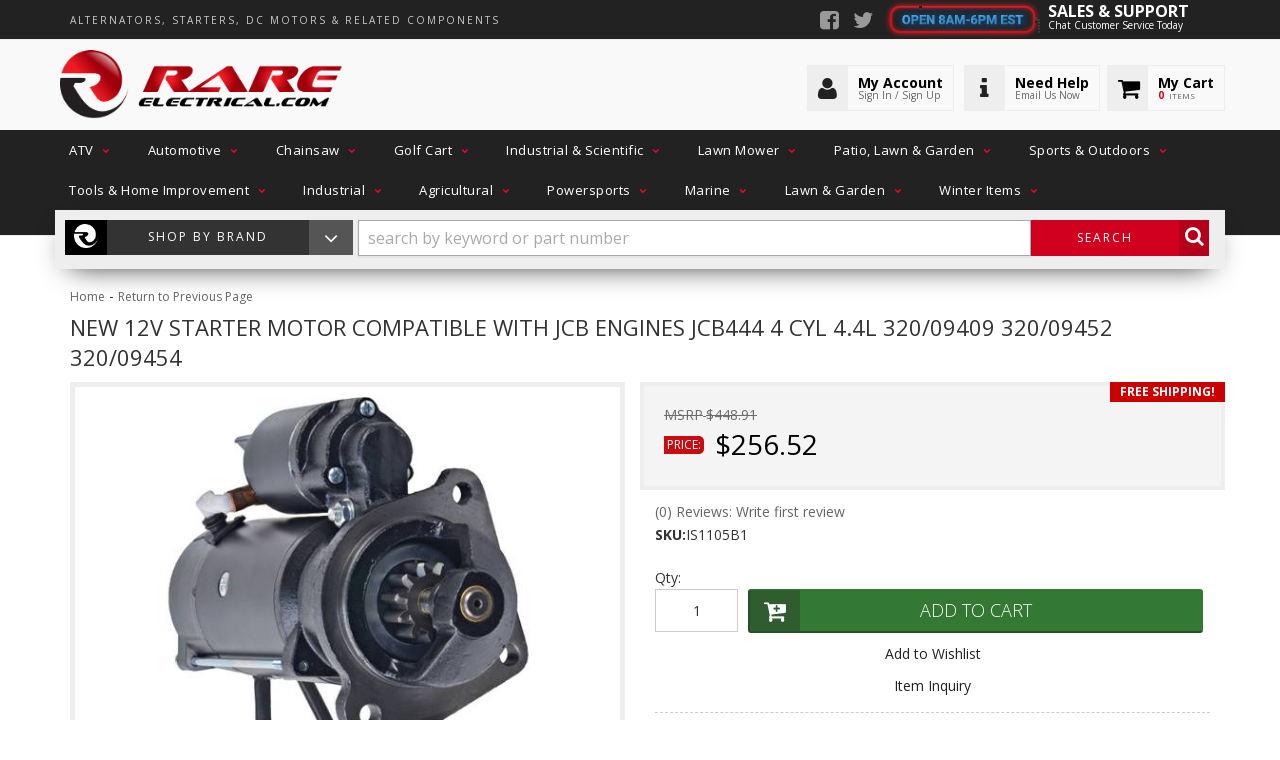

--- FILE ---
content_type: text/html; charset=utf-8
request_url: https://www.rareelectrical.com/i-26907752-new-12v-starter-motor-compatible-with-jcb-engines-jcb444-4-cyl-4-4l-320-09409-320-09452-320-09454.html
body_size: 52274
content:


                            


<!DOCTYPE html>
<!--[if lt IE 7]> <html class="no-js lt-ie9 lt-ie8 lt-ie7" lang="en"> <![endif]-->
<!--[if IE 7]>  <html class="no-js lt-ie9 lt-ie8" lang="en"> <![endif]-->
<!--[if IE 8]>  <html class="no-js lt-ie9" lang="en"> <![endif]-->
<!--[if gt IE 8]><!--> <html class="no-js" lang="en"> <!--<![endif]-->
<head>
    
<meta charset="utf-8"><script type="text/javascript">(window.NREUM||(NREUM={})).init={privacy:{cookies_enabled:true},ajax:{deny_list:["bam.nr-data.net"]},feature_flags:["soft_nav"],distributed_tracing:{enabled:true}};(window.NREUM||(NREUM={})).loader_config={agentID:"1103356793",accountID:"3906469",trustKey:"3906469",xpid:"Vw8HV1JVARABVFVSBwgBVlYH",licenseKey:"NRJS-5114e709e7357dfdb01",applicationID:"1040096026",browserID:"1103356793"};;/*! For license information please see nr-loader-spa-1.308.0.min.js.LICENSE.txt */
(()=>{var e,t,r={384:(e,t,r)=>{"use strict";r.d(t,{NT:()=>a,US:()=>u,Zm:()=>o,bQ:()=>d,dV:()=>c,pV:()=>l});var n=r(6154),i=r(1863),s=r(1910);const a={beacon:"bam.nr-data.net",errorBeacon:"bam.nr-data.net"};function o(){return n.gm.NREUM||(n.gm.NREUM={}),void 0===n.gm.newrelic&&(n.gm.newrelic=n.gm.NREUM),n.gm.NREUM}function c(){let e=o();return e.o||(e.o={ST:n.gm.setTimeout,SI:n.gm.setImmediate||n.gm.setInterval,CT:n.gm.clearTimeout,XHR:n.gm.XMLHttpRequest,REQ:n.gm.Request,EV:n.gm.Event,PR:n.gm.Promise,MO:n.gm.MutationObserver,FETCH:n.gm.fetch,WS:n.gm.WebSocket},(0,s.i)(...Object.values(e.o))),e}function d(e,t){let r=o();r.initializedAgents??={},t.initializedAt={ms:(0,i.t)(),date:new Date},r.initializedAgents[e]=t}function u(e,t){o()[e]=t}function l(){return function(){let e=o();const t=e.info||{};e.info={beacon:a.beacon,errorBeacon:a.errorBeacon,...t}}(),function(){let e=o();const t=e.init||{};e.init={...t}}(),c(),function(){let e=o();const t=e.loader_config||{};e.loader_config={...t}}(),o()}},782:(e,t,r)=>{"use strict";r.d(t,{T:()=>n});const n=r(860).K7.pageViewTiming},860:(e,t,r)=>{"use strict";r.d(t,{$J:()=>u,K7:()=>c,P3:()=>d,XX:()=>i,Yy:()=>o,df:()=>s,qY:()=>n,v4:()=>a});const n="events",i="jserrors",s="browser/blobs",a="rum",o="browser/logs",c={ajax:"ajax",genericEvents:"generic_events",jserrors:i,logging:"logging",metrics:"metrics",pageAction:"page_action",pageViewEvent:"page_view_event",pageViewTiming:"page_view_timing",sessionReplay:"session_replay",sessionTrace:"session_trace",softNav:"soft_navigations",spa:"spa"},d={[c.pageViewEvent]:1,[c.pageViewTiming]:2,[c.metrics]:3,[c.jserrors]:4,[c.spa]:5,[c.ajax]:6,[c.sessionTrace]:7,[c.softNav]:8,[c.sessionReplay]:9,[c.logging]:10,[c.genericEvents]:11},u={[c.pageViewEvent]:a,[c.pageViewTiming]:n,[c.ajax]:n,[c.spa]:n,[c.softNav]:n,[c.metrics]:i,[c.jserrors]:i,[c.sessionTrace]:s,[c.sessionReplay]:s,[c.logging]:o,[c.genericEvents]:"ins"}},944:(e,t,r)=>{"use strict";r.d(t,{R:()=>i});var n=r(3241);function i(e,t){"function"==typeof console.debug&&(console.debug("New Relic Warning: https://github.com/newrelic/newrelic-browser-agent/blob/main/docs/warning-codes.md#".concat(e),t),(0,n.W)({agentIdentifier:null,drained:null,type:"data",name:"warn",feature:"warn",data:{code:e,secondary:t}}))}},993:(e,t,r)=>{"use strict";r.d(t,{A$:()=>s,ET:()=>a,TZ:()=>o,p_:()=>i});var n=r(860);const i={ERROR:"ERROR",WARN:"WARN",INFO:"INFO",DEBUG:"DEBUG",TRACE:"TRACE"},s={OFF:0,ERROR:1,WARN:2,INFO:3,DEBUG:4,TRACE:5},a="log",o=n.K7.logging},1541:(e,t,r)=>{"use strict";r.d(t,{U:()=>i,f:()=>n});const n={MFE:"MFE",BA:"BA"};function i(e,t){if(2!==t?.harvestEndpointVersion)return{};const r=t.agentRef.runtime.appMetadata.agents[0].entityGuid;return e?{"source.id":e.id,"source.name":e.name,"source.type":e.type,"parent.id":e.parent?.id||r,"parent.type":e.parent?.type||n.BA}:{"entity.guid":r,appId:t.agentRef.info.applicationID}}},1687:(e,t,r)=>{"use strict";r.d(t,{Ak:()=>d,Ze:()=>h,x3:()=>u});var n=r(3241),i=r(7836),s=r(3606),a=r(860),o=r(2646);const c={};function d(e,t){const r={staged:!1,priority:a.P3[t]||0};l(e),c[e].get(t)||c[e].set(t,r)}function u(e,t){e&&c[e]&&(c[e].get(t)&&c[e].delete(t),p(e,t,!1),c[e].size&&f(e))}function l(e){if(!e)throw new Error("agentIdentifier required");c[e]||(c[e]=new Map)}function h(e="",t="feature",r=!1){if(l(e),!e||!c[e].get(t)||r)return p(e,t);c[e].get(t).staged=!0,f(e)}function f(e){const t=Array.from(c[e]);t.every(([e,t])=>t.staged)&&(t.sort((e,t)=>e[1].priority-t[1].priority),t.forEach(([t])=>{c[e].delete(t),p(e,t)}))}function p(e,t,r=!0){const a=e?i.ee.get(e):i.ee,c=s.i.handlers;if(!a.aborted&&a.backlog&&c){if((0,n.W)({agentIdentifier:e,type:"lifecycle",name:"drain",feature:t}),r){const e=a.backlog[t],r=c[t];if(r){for(let t=0;e&&t<e.length;++t)g(e[t],r);Object.entries(r).forEach(([e,t])=>{Object.values(t||{}).forEach(t=>{t[0]?.on&&t[0]?.context()instanceof o.y&&t[0].on(e,t[1])})})}}a.isolatedBacklog||delete c[t],a.backlog[t]=null,a.emit("drain-"+t,[])}}function g(e,t){var r=e[1];Object.values(t[r]||{}).forEach(t=>{var r=e[0];if(t[0]===r){var n=t[1],i=e[3],s=e[2];n.apply(i,s)}})}},1738:(e,t,r)=>{"use strict";r.d(t,{U:()=>f,Y:()=>h});var n=r(3241),i=r(9908),s=r(1863),a=r(944),o=r(5701),c=r(3969),d=r(8362),u=r(860),l=r(4261);function h(e,t,r,s){const h=s||r;!h||h[e]&&h[e]!==d.d.prototype[e]||(h[e]=function(){(0,i.p)(c.xV,["API/"+e+"/called"],void 0,u.K7.metrics,r.ee),(0,n.W)({agentIdentifier:r.agentIdentifier,drained:!!o.B?.[r.agentIdentifier],type:"data",name:"api",feature:l.Pl+e,data:{}});try{return t.apply(this,arguments)}catch(e){(0,a.R)(23,e)}})}function f(e,t,r,n,a){const o=e.info;null===r?delete o.jsAttributes[t]:o.jsAttributes[t]=r,(a||null===r)&&(0,i.p)(l.Pl+n,[(0,s.t)(),t,r],void 0,"session",e.ee)}},1741:(e,t,r)=>{"use strict";r.d(t,{W:()=>s});var n=r(944),i=r(4261);class s{#e(e,...t){if(this[e]!==s.prototype[e])return this[e](...t);(0,n.R)(35,e)}addPageAction(e,t){return this.#e(i.hG,e,t)}register(e){return this.#e(i.eY,e)}recordCustomEvent(e,t){return this.#e(i.fF,e,t)}setPageViewName(e,t){return this.#e(i.Fw,e,t)}setCustomAttribute(e,t,r){return this.#e(i.cD,e,t,r)}noticeError(e,t){return this.#e(i.o5,e,t)}setUserId(e,t=!1){return this.#e(i.Dl,e,t)}setApplicationVersion(e){return this.#e(i.nb,e)}setErrorHandler(e){return this.#e(i.bt,e)}addRelease(e,t){return this.#e(i.k6,e,t)}log(e,t){return this.#e(i.$9,e,t)}start(){return this.#e(i.d3)}finished(e){return this.#e(i.BL,e)}recordReplay(){return this.#e(i.CH)}pauseReplay(){return this.#e(i.Tb)}addToTrace(e){return this.#e(i.U2,e)}setCurrentRouteName(e){return this.#e(i.PA,e)}interaction(e){return this.#e(i.dT,e)}wrapLogger(e,t,r){return this.#e(i.Wb,e,t,r)}measure(e,t){return this.#e(i.V1,e,t)}consent(e){return this.#e(i.Pv,e)}}},1863:(e,t,r)=>{"use strict";function n(){return Math.floor(performance.now())}r.d(t,{t:()=>n})},1910:(e,t,r)=>{"use strict";r.d(t,{i:()=>s});var n=r(944);const i=new Map;function s(...e){return e.every(e=>{if(i.has(e))return i.get(e);const t="function"==typeof e?e.toString():"",r=t.includes("[native code]"),s=t.includes("nrWrapper");return r||s||(0,n.R)(64,e?.name||t),i.set(e,r),r})}},2555:(e,t,r)=>{"use strict";r.d(t,{D:()=>o,f:()=>a});var n=r(384),i=r(8122);const s={beacon:n.NT.beacon,errorBeacon:n.NT.errorBeacon,licenseKey:void 0,applicationID:void 0,sa:void 0,queueTime:void 0,applicationTime:void 0,ttGuid:void 0,user:void 0,account:void 0,product:void 0,extra:void 0,jsAttributes:{},userAttributes:void 0,atts:void 0,transactionName:void 0,tNamePlain:void 0};function a(e){try{return!!e.licenseKey&&!!e.errorBeacon&&!!e.applicationID}catch(e){return!1}}const o=e=>(0,i.a)(e,s)},2614:(e,t,r)=>{"use strict";r.d(t,{BB:()=>a,H3:()=>n,g:()=>d,iL:()=>c,tS:()=>o,uh:()=>i,wk:()=>s});const n="NRBA",i="SESSION",s=144e5,a=18e5,o={STARTED:"session-started",PAUSE:"session-pause",RESET:"session-reset",RESUME:"session-resume",UPDATE:"session-update"},c={SAME_TAB:"same-tab",CROSS_TAB:"cross-tab"},d={OFF:0,FULL:1,ERROR:2}},2646:(e,t,r)=>{"use strict";r.d(t,{y:()=>n});class n{constructor(e){this.contextId=e}}},2843:(e,t,r)=>{"use strict";r.d(t,{G:()=>s,u:()=>i});var n=r(3878);function i(e,t=!1,r,i){(0,n.DD)("visibilitychange",function(){if(t)return void("hidden"===document.visibilityState&&e());e(document.visibilityState)},r,i)}function s(e,t,r){(0,n.sp)("pagehide",e,t,r)}},3241:(e,t,r)=>{"use strict";r.d(t,{W:()=>s});var n=r(6154);const i="newrelic";function s(e={}){try{n.gm.dispatchEvent(new CustomEvent(i,{detail:e}))}catch(e){}}},3304:(e,t,r)=>{"use strict";r.d(t,{A:()=>s});var n=r(7836);const i=()=>{const e=new WeakSet;return(t,r)=>{if("object"==typeof r&&null!==r){if(e.has(r))return;e.add(r)}return r}};function s(e){try{return JSON.stringify(e,i())??""}catch(e){try{n.ee.emit("internal-error",[e])}catch(e){}return""}}},3333:(e,t,r)=>{"use strict";r.d(t,{$v:()=>u,TZ:()=>n,Xh:()=>c,Zp:()=>i,kd:()=>d,mq:()=>o,nf:()=>a,qN:()=>s});const n=r(860).K7.genericEvents,i=["auxclick","click","copy","keydown","paste","scrollend"],s=["focus","blur"],a=4,o=1e3,c=2e3,d=["PageAction","UserAction","BrowserPerformance"],u={RESOURCES:"experimental.resources",REGISTER:"register"}},3434:(e,t,r)=>{"use strict";r.d(t,{Jt:()=>s,YM:()=>d});var n=r(7836),i=r(5607);const s="nr@original:".concat(i.W),a=50;var o=Object.prototype.hasOwnProperty,c=!1;function d(e,t){return e||(e=n.ee),r.inPlace=function(e,t,n,i,s){n||(n="");const a="-"===n.charAt(0);for(let o=0;o<t.length;o++){const c=t[o],d=e[c];l(d)||(e[c]=r(d,a?c+n:n,i,c,s))}},r.flag=s,r;function r(t,r,n,c,d){return l(t)?t:(r||(r=""),nrWrapper[s]=t,function(e,t,r){if(Object.defineProperty&&Object.keys)try{return Object.keys(e).forEach(function(r){Object.defineProperty(t,r,{get:function(){return e[r]},set:function(t){return e[r]=t,t}})}),t}catch(e){u([e],r)}for(var n in e)o.call(e,n)&&(t[n]=e[n])}(t,nrWrapper,e),nrWrapper);function nrWrapper(){var s,o,l,h;let f;try{o=this,s=[...arguments],l="function"==typeof n?n(s,o):n||{}}catch(t){u([t,"",[s,o,c],l],e)}i(r+"start",[s,o,c],l,d);const p=performance.now();let g;try{return h=t.apply(o,s),g=performance.now(),h}catch(e){throw g=performance.now(),i(r+"err",[s,o,e],l,d),f=e,f}finally{const e=g-p,t={start:p,end:g,duration:e,isLongTask:e>=a,methodName:c,thrownError:f};t.isLongTask&&i("long-task",[t,o],l,d),i(r+"end",[s,o,h],l,d)}}}function i(r,n,i,s){if(!c||t){var a=c;c=!0;try{e.emit(r,n,i,t,s)}catch(t){u([t,r,n,i],e)}c=a}}}function u(e,t){t||(t=n.ee);try{t.emit("internal-error",e)}catch(e){}}function l(e){return!(e&&"function"==typeof e&&e.apply&&!e[s])}},3606:(e,t,r)=>{"use strict";r.d(t,{i:()=>s});var n=r(9908);s.on=a;var i=s.handlers={};function s(e,t,r,s){a(s||n.d,i,e,t,r)}function a(e,t,r,i,s){s||(s="feature"),e||(e=n.d);var a=t[s]=t[s]||{};(a[r]=a[r]||[]).push([e,i])}},3738:(e,t,r)=>{"use strict";r.d(t,{He:()=>i,Kp:()=>o,Lc:()=>d,Rz:()=>u,TZ:()=>n,bD:()=>s,d3:()=>a,jx:()=>l,sl:()=>h,uP:()=>c});const n=r(860).K7.sessionTrace,i="bstResource",s="resource",a="-start",o="-end",c="fn"+a,d="fn"+o,u="pushState",l=1e3,h=3e4},3785:(e,t,r)=>{"use strict";r.d(t,{R:()=>c,b:()=>d});var n=r(9908),i=r(1863),s=r(860),a=r(3969),o=r(993);function c(e,t,r={},c=o.p_.INFO,d=!0,u,l=(0,i.t)()){(0,n.p)(a.xV,["API/logging/".concat(c.toLowerCase(),"/called")],void 0,s.K7.metrics,e),(0,n.p)(o.ET,[l,t,r,c,d,u],void 0,s.K7.logging,e)}function d(e){return"string"==typeof e&&Object.values(o.p_).some(t=>t===e.toUpperCase().trim())}},3878:(e,t,r)=>{"use strict";function n(e,t){return{capture:e,passive:!1,signal:t}}function i(e,t,r=!1,i){window.addEventListener(e,t,n(r,i))}function s(e,t,r=!1,i){document.addEventListener(e,t,n(r,i))}r.d(t,{DD:()=>s,jT:()=>n,sp:()=>i})},3962:(e,t,r)=>{"use strict";r.d(t,{AM:()=>a,O2:()=>l,OV:()=>s,Qu:()=>h,TZ:()=>c,ih:()=>f,pP:()=>o,t1:()=>u,tC:()=>i,wD:()=>d});var n=r(860);const i=["click","keydown","submit"],s="popstate",a="api",o="initialPageLoad",c=n.K7.softNav,d=5e3,u=500,l={INITIAL_PAGE_LOAD:"",ROUTE_CHANGE:1,UNSPECIFIED:2},h={INTERACTION:1,AJAX:2,CUSTOM_END:3,CUSTOM_TRACER:4},f={IP:"in progress",PF:"pending finish",FIN:"finished",CAN:"cancelled"}},3969:(e,t,r)=>{"use strict";r.d(t,{TZ:()=>n,XG:()=>o,rs:()=>i,xV:()=>a,z_:()=>s});const n=r(860).K7.metrics,i="sm",s="cm",a="storeSupportabilityMetrics",o="storeEventMetrics"},4234:(e,t,r)=>{"use strict";r.d(t,{W:()=>s});var n=r(7836),i=r(1687);class s{constructor(e,t){this.agentIdentifier=e,this.ee=n.ee.get(e),this.featureName=t,this.blocked=!1}deregisterDrain(){(0,i.x3)(this.agentIdentifier,this.featureName)}}},4261:(e,t,r)=>{"use strict";r.d(t,{$9:()=>u,BL:()=>c,CH:()=>p,Dl:()=>R,Fw:()=>w,PA:()=>v,Pl:()=>n,Pv:()=>A,Tb:()=>h,U2:()=>a,V1:()=>E,Wb:()=>T,bt:()=>y,cD:()=>b,d3:()=>x,dT:()=>d,eY:()=>g,fF:()=>f,hG:()=>s,hw:()=>i,k6:()=>o,nb:()=>m,o5:()=>l});const n="api-",i=n+"ixn-",s="addPageAction",a="addToTrace",o="addRelease",c="finished",d="interaction",u="log",l="noticeError",h="pauseReplay",f="recordCustomEvent",p="recordReplay",g="register",m="setApplicationVersion",v="setCurrentRouteName",b="setCustomAttribute",y="setErrorHandler",w="setPageViewName",R="setUserId",x="start",T="wrapLogger",E="measure",A="consent"},5205:(e,t,r)=>{"use strict";r.d(t,{j:()=>S});var n=r(384),i=r(1741);var s=r(2555),a=r(3333);const o=e=>{if(!e||"string"!=typeof e)return!1;try{document.createDocumentFragment().querySelector(e)}catch{return!1}return!0};var c=r(2614),d=r(944),u=r(8122);const l="[data-nr-mask]",h=e=>(0,u.a)(e,(()=>{const e={feature_flags:[],experimental:{allow_registered_children:!1,resources:!1},mask_selector:"*",block_selector:"[data-nr-block]",mask_input_options:{color:!1,date:!1,"datetime-local":!1,email:!1,month:!1,number:!1,range:!1,search:!1,tel:!1,text:!1,time:!1,url:!1,week:!1,textarea:!1,select:!1,password:!0}};return{ajax:{deny_list:void 0,block_internal:!0,enabled:!0,autoStart:!0},api:{get allow_registered_children(){return e.feature_flags.includes(a.$v.REGISTER)||e.experimental.allow_registered_children},set allow_registered_children(t){e.experimental.allow_registered_children=t},duplicate_registered_data:!1},browser_consent_mode:{enabled:!1},distributed_tracing:{enabled:void 0,exclude_newrelic_header:void 0,cors_use_newrelic_header:void 0,cors_use_tracecontext_headers:void 0,allowed_origins:void 0},get feature_flags(){return e.feature_flags},set feature_flags(t){e.feature_flags=t},generic_events:{enabled:!0,autoStart:!0},harvest:{interval:30},jserrors:{enabled:!0,autoStart:!0},logging:{enabled:!0,autoStart:!0},metrics:{enabled:!0,autoStart:!0},obfuscate:void 0,page_action:{enabled:!0},page_view_event:{enabled:!0,autoStart:!0},page_view_timing:{enabled:!0,autoStart:!0},performance:{capture_marks:!1,capture_measures:!1,capture_detail:!0,resources:{get enabled(){return e.feature_flags.includes(a.$v.RESOURCES)||e.experimental.resources},set enabled(t){e.experimental.resources=t},asset_types:[],first_party_domains:[],ignore_newrelic:!0}},privacy:{cookies_enabled:!0},proxy:{assets:void 0,beacon:void 0},session:{expiresMs:c.wk,inactiveMs:c.BB},session_replay:{autoStart:!0,enabled:!1,preload:!1,sampling_rate:10,error_sampling_rate:100,collect_fonts:!1,inline_images:!1,fix_stylesheets:!0,mask_all_inputs:!0,get mask_text_selector(){return e.mask_selector},set mask_text_selector(t){o(t)?e.mask_selector="".concat(t,",").concat(l):""===t||null===t?e.mask_selector=l:(0,d.R)(5,t)},get block_class(){return"nr-block"},get ignore_class(){return"nr-ignore"},get mask_text_class(){return"nr-mask"},get block_selector(){return e.block_selector},set block_selector(t){o(t)?e.block_selector+=",".concat(t):""!==t&&(0,d.R)(6,t)},get mask_input_options(){return e.mask_input_options},set mask_input_options(t){t&&"object"==typeof t?e.mask_input_options={...t,password:!0}:(0,d.R)(7,t)}},session_trace:{enabled:!0,autoStart:!0},soft_navigations:{enabled:!0,autoStart:!0},spa:{enabled:!0,autoStart:!0},ssl:void 0,user_actions:{enabled:!0,elementAttributes:["id","className","tagName","type"]}}})());var f=r(6154),p=r(9324);let g=0;const m={buildEnv:p.F3,distMethod:p.Xs,version:p.xv,originTime:f.WN},v={consented:!1},b={appMetadata:{},get consented(){return this.session?.state?.consent||v.consented},set consented(e){v.consented=e},customTransaction:void 0,denyList:void 0,disabled:!1,harvester:void 0,isolatedBacklog:!1,isRecording:!1,loaderType:void 0,maxBytes:3e4,obfuscator:void 0,onerror:void 0,ptid:void 0,releaseIds:{},session:void 0,timeKeeper:void 0,registeredEntities:[],jsAttributesMetadata:{bytes:0},get harvestCount(){return++g}},y=e=>{const t=(0,u.a)(e,b),r=Object.keys(m).reduce((e,t)=>(e[t]={value:m[t],writable:!1,configurable:!0,enumerable:!0},e),{});return Object.defineProperties(t,r)};var w=r(5701);const R=e=>{const t=e.startsWith("http");e+="/",r.p=t?e:"https://"+e};var x=r(7836),T=r(3241);const E={accountID:void 0,trustKey:void 0,agentID:void 0,licenseKey:void 0,applicationID:void 0,xpid:void 0},A=e=>(0,u.a)(e,E),_=new Set;function S(e,t={},r,a){let{init:o,info:c,loader_config:d,runtime:u={},exposed:l=!0}=t;if(!c){const e=(0,n.pV)();o=e.init,c=e.info,d=e.loader_config}e.init=h(o||{}),e.loader_config=A(d||{}),c.jsAttributes??={},f.bv&&(c.jsAttributes.isWorker=!0),e.info=(0,s.D)(c);const p=e.init,g=[c.beacon,c.errorBeacon];_.has(e.agentIdentifier)||(p.proxy.assets&&(R(p.proxy.assets),g.push(p.proxy.assets)),p.proxy.beacon&&g.push(p.proxy.beacon),e.beacons=[...g],function(e){const t=(0,n.pV)();Object.getOwnPropertyNames(i.W.prototype).forEach(r=>{const n=i.W.prototype[r];if("function"!=typeof n||"constructor"===n)return;let s=t[r];e[r]&&!1!==e.exposed&&"micro-agent"!==e.runtime?.loaderType&&(t[r]=(...t)=>{const n=e[r](...t);return s?s(...t):n})})}(e),(0,n.US)("activatedFeatures",w.B)),u.denyList=[...p.ajax.deny_list||[],...p.ajax.block_internal?g:[]],u.ptid=e.agentIdentifier,u.loaderType=r,e.runtime=y(u),_.has(e.agentIdentifier)||(e.ee=x.ee.get(e.agentIdentifier),e.exposed=l,(0,T.W)({agentIdentifier:e.agentIdentifier,drained:!!w.B?.[e.agentIdentifier],type:"lifecycle",name:"initialize",feature:void 0,data:e.config})),_.add(e.agentIdentifier)}},5270:(e,t,r)=>{"use strict";r.d(t,{Aw:()=>a,SR:()=>s,rF:()=>o});var n=r(384),i=r(7767);function s(e){return!!(0,n.dV)().o.MO&&(0,i.V)(e)&&!0===e?.session_trace.enabled}function a(e){return!0===e?.session_replay.preload&&s(e)}function o(e,t){try{if("string"==typeof t?.type){if("password"===t.type.toLowerCase())return"*".repeat(e?.length||0);if(void 0!==t?.dataset?.nrUnmask||t?.classList?.contains("nr-unmask"))return e}}catch(e){}return"string"==typeof e?e.replace(/[\S]/g,"*"):"*".repeat(e?.length||0)}},5289:(e,t,r)=>{"use strict";r.d(t,{GG:()=>a,Qr:()=>c,sB:()=>o});var n=r(3878),i=r(6389);function s(){return"undefined"==typeof document||"complete"===document.readyState}function a(e,t){if(s())return e();const r=(0,i.J)(e),a=setInterval(()=>{s()&&(clearInterval(a),r())},500);(0,n.sp)("load",r,t)}function o(e){if(s())return e();(0,n.DD)("DOMContentLoaded",e)}function c(e){if(s())return e();(0,n.sp)("popstate",e)}},5607:(e,t,r)=>{"use strict";r.d(t,{W:()=>n});const n=(0,r(9566).bz)()},5701:(e,t,r)=>{"use strict";r.d(t,{B:()=>s,t:()=>a});var n=r(3241);const i=new Set,s={};function a(e,t){const r=t.agentIdentifier;s[r]??={},e&&"object"==typeof e&&(i.has(r)||(t.ee.emit("rumresp",[e]),s[r]=e,i.add(r),(0,n.W)({agentIdentifier:r,loaded:!0,drained:!0,type:"lifecycle",name:"load",feature:void 0,data:e})))}},6154:(e,t,r)=>{"use strict";r.d(t,{OF:()=>d,RI:()=>i,WN:()=>h,bv:()=>s,eN:()=>f,gm:()=>a,lR:()=>l,m:()=>c,mw:()=>o,sb:()=>u});var n=r(1863);const i="undefined"!=typeof window&&!!window.document,s="undefined"!=typeof WorkerGlobalScope&&("undefined"!=typeof self&&self instanceof WorkerGlobalScope&&self.navigator instanceof WorkerNavigator||"undefined"!=typeof globalThis&&globalThis instanceof WorkerGlobalScope&&globalThis.navigator instanceof WorkerNavigator),a=i?window:"undefined"!=typeof WorkerGlobalScope&&("undefined"!=typeof self&&self instanceof WorkerGlobalScope&&self||"undefined"!=typeof globalThis&&globalThis instanceof WorkerGlobalScope&&globalThis),o=Boolean("hidden"===a?.document?.visibilityState),c=""+a?.location,d=/iPad|iPhone|iPod/.test(a.navigator?.userAgent),u=d&&"undefined"==typeof SharedWorker,l=(()=>{const e=a.navigator?.userAgent?.match(/Firefox[/\s](\d+\.\d+)/);return Array.isArray(e)&&e.length>=2?+e[1]:0})(),h=Date.now()-(0,n.t)(),f=()=>"undefined"!=typeof PerformanceNavigationTiming&&a?.performance?.getEntriesByType("navigation")?.[0]?.responseStart},6344:(e,t,r)=>{"use strict";r.d(t,{BB:()=>u,Qb:()=>l,TZ:()=>i,Ug:()=>a,Vh:()=>s,_s:()=>o,bc:()=>d,yP:()=>c});var n=r(2614);const i=r(860).K7.sessionReplay,s="errorDuringReplay",a=.12,o={DomContentLoaded:0,Load:1,FullSnapshot:2,IncrementalSnapshot:3,Meta:4,Custom:5},c={[n.g.ERROR]:15e3,[n.g.FULL]:3e5,[n.g.OFF]:0},d={RESET:{message:"Session was reset",sm:"Reset"},IMPORT:{message:"Recorder failed to import",sm:"Import"},TOO_MANY:{message:"429: Too Many Requests",sm:"Too-Many"},TOO_BIG:{message:"Payload was too large",sm:"Too-Big"},CROSS_TAB:{message:"Session Entity was set to OFF on another tab",sm:"Cross-Tab"},ENTITLEMENTS:{message:"Session Replay is not allowed and will not be started",sm:"Entitlement"}},u=5e3,l={API:"api",RESUME:"resume",SWITCH_TO_FULL:"switchToFull",INITIALIZE:"initialize",PRELOAD:"preload"}},6389:(e,t,r)=>{"use strict";function n(e,t=500,r={}){const n=r?.leading||!1;let i;return(...r)=>{n&&void 0===i&&(e.apply(this,r),i=setTimeout(()=>{i=clearTimeout(i)},t)),n||(clearTimeout(i),i=setTimeout(()=>{e.apply(this,r)},t))}}function i(e){let t=!1;return(...r)=>{t||(t=!0,e.apply(this,r))}}r.d(t,{J:()=>i,s:()=>n})},6630:(e,t,r)=>{"use strict";r.d(t,{T:()=>n});const n=r(860).K7.pageViewEvent},6774:(e,t,r)=>{"use strict";r.d(t,{T:()=>n});const n=r(860).K7.jserrors},7295:(e,t,r)=>{"use strict";r.d(t,{Xv:()=>a,gX:()=>i,iW:()=>s});var n=[];function i(e){if(!e||s(e))return!1;if(0===n.length)return!0;if("*"===n[0].hostname)return!1;for(var t=0;t<n.length;t++){var r=n[t];if(r.hostname.test(e.hostname)&&r.pathname.test(e.pathname))return!1}return!0}function s(e){return void 0===e.hostname}function a(e){if(n=[],e&&e.length)for(var t=0;t<e.length;t++){let r=e[t];if(!r)continue;if("*"===r)return void(n=[{hostname:"*"}]);0===r.indexOf("http://")?r=r.substring(7):0===r.indexOf("https://")&&(r=r.substring(8));const i=r.indexOf("/");let s,a;i>0?(s=r.substring(0,i),a=r.substring(i)):(s=r,a="*");let[c]=s.split(":");n.push({hostname:o(c),pathname:o(a,!0)})}}function o(e,t=!1){const r=e.replace(/[.+?^${}()|[\]\\]/g,e=>"\\"+e).replace(/\*/g,".*?");return new RegExp((t?"^":"")+r+"$")}},7485:(e,t,r)=>{"use strict";r.d(t,{D:()=>i});var n=r(6154);function i(e){if(0===(e||"").indexOf("data:"))return{protocol:"data"};try{const t=new URL(e,location.href),r={port:t.port,hostname:t.hostname,pathname:t.pathname,search:t.search,protocol:t.protocol.slice(0,t.protocol.indexOf(":")),sameOrigin:t.protocol===n.gm?.location?.protocol&&t.host===n.gm?.location?.host};return r.port&&""!==r.port||("http:"===t.protocol&&(r.port="80"),"https:"===t.protocol&&(r.port="443")),r.pathname&&""!==r.pathname?r.pathname.startsWith("/")||(r.pathname="/".concat(r.pathname)):r.pathname="/",r}catch(e){return{}}}},7699:(e,t,r)=>{"use strict";r.d(t,{It:()=>s,KC:()=>o,No:()=>i,qh:()=>a});var n=r(860);const i=16e3,s=1e6,a="SESSION_ERROR",o={[n.K7.logging]:!0,[n.K7.genericEvents]:!1,[n.K7.jserrors]:!1,[n.K7.ajax]:!1}},7767:(e,t,r)=>{"use strict";r.d(t,{V:()=>i});var n=r(6154);const i=e=>n.RI&&!0===e?.privacy.cookies_enabled},7836:(e,t,r)=>{"use strict";r.d(t,{P:()=>o,ee:()=>c});var n=r(384),i=r(8990),s=r(2646),a=r(5607);const o="nr@context:".concat(a.W),c=function e(t,r){var n={},a={},u={},l=!1;try{l=16===r.length&&d.initializedAgents?.[r]?.runtime.isolatedBacklog}catch(e){}var h={on:p,addEventListener:p,removeEventListener:function(e,t){var r=n[e];if(!r)return;for(var i=0;i<r.length;i++)r[i]===t&&r.splice(i,1)},emit:function(e,r,n,i,s){!1!==s&&(s=!0);if(c.aborted&&!i)return;t&&s&&t.emit(e,r,n);var o=f(n);g(e).forEach(e=>{e.apply(o,r)});var d=v()[a[e]];d&&d.push([h,e,r,o]);return o},get:m,listeners:g,context:f,buffer:function(e,t){const r=v();if(t=t||"feature",h.aborted)return;Object.entries(e||{}).forEach(([e,n])=>{a[n]=t,t in r||(r[t]=[])})},abort:function(){h._aborted=!0,Object.keys(h.backlog).forEach(e=>{delete h.backlog[e]})},isBuffering:function(e){return!!v()[a[e]]},debugId:r,backlog:l?{}:t&&"object"==typeof t.backlog?t.backlog:{},isolatedBacklog:l};return Object.defineProperty(h,"aborted",{get:()=>{let e=h._aborted||!1;return e||(t&&(e=t.aborted),e)}}),h;function f(e){return e&&e instanceof s.y?e:e?(0,i.I)(e,o,()=>new s.y(o)):new s.y(o)}function p(e,t){n[e]=g(e).concat(t)}function g(e){return n[e]||[]}function m(t){return u[t]=u[t]||e(h,t)}function v(){return h.backlog}}(void 0,"globalEE"),d=(0,n.Zm)();d.ee||(d.ee=c)},8122:(e,t,r)=>{"use strict";r.d(t,{a:()=>i});var n=r(944);function i(e,t){try{if(!e||"object"!=typeof e)return(0,n.R)(3);if(!t||"object"!=typeof t)return(0,n.R)(4);const r=Object.create(Object.getPrototypeOf(t),Object.getOwnPropertyDescriptors(t)),s=0===Object.keys(r).length?e:r;for(let a in s)if(void 0!==e[a])try{if(null===e[a]){r[a]=null;continue}Array.isArray(e[a])&&Array.isArray(t[a])?r[a]=Array.from(new Set([...e[a],...t[a]])):"object"==typeof e[a]&&"object"==typeof t[a]?r[a]=i(e[a],t[a]):r[a]=e[a]}catch(e){r[a]||(0,n.R)(1,e)}return r}catch(e){(0,n.R)(2,e)}}},8139:(e,t,r)=>{"use strict";r.d(t,{u:()=>h});var n=r(7836),i=r(3434),s=r(8990),a=r(6154);const o={},c=a.gm.XMLHttpRequest,d="addEventListener",u="removeEventListener",l="nr@wrapped:".concat(n.P);function h(e){var t=function(e){return(e||n.ee).get("events")}(e);if(o[t.debugId]++)return t;o[t.debugId]=1;var r=(0,i.YM)(t,!0);function h(e){r.inPlace(e,[d,u],"-",p)}function p(e,t){return e[1]}return"getPrototypeOf"in Object&&(a.RI&&f(document,h),c&&f(c.prototype,h),f(a.gm,h)),t.on(d+"-start",function(e,t){var n=e[1];if(null!==n&&("function"==typeof n||"object"==typeof n)&&"newrelic"!==e[0]){var i=(0,s.I)(n,l,function(){var e={object:function(){if("function"!=typeof n.handleEvent)return;return n.handleEvent.apply(n,arguments)},function:n}[typeof n];return e?r(e,"fn-",null,e.name||"anonymous"):n});this.wrapped=e[1]=i}}),t.on(u+"-start",function(e){e[1]=this.wrapped||e[1]}),t}function f(e,t,...r){let n=e;for(;"object"==typeof n&&!Object.prototype.hasOwnProperty.call(n,d);)n=Object.getPrototypeOf(n);n&&t(n,...r)}},8362:(e,t,r)=>{"use strict";r.d(t,{d:()=>s});var n=r(9566),i=r(1741);class s extends i.W{agentIdentifier=(0,n.LA)(16)}},8374:(e,t,r)=>{r.nc=(()=>{try{return document?.currentScript?.nonce}catch(e){}return""})()},8990:(e,t,r)=>{"use strict";r.d(t,{I:()=>i});var n=Object.prototype.hasOwnProperty;function i(e,t,r){if(n.call(e,t))return e[t];var i=r();if(Object.defineProperty&&Object.keys)try{return Object.defineProperty(e,t,{value:i,writable:!0,enumerable:!1}),i}catch(e){}return e[t]=i,i}},9119:(e,t,r)=>{"use strict";r.d(t,{L:()=>s});var n=/([^?#]*)[^#]*(#[^?]*|$).*/,i=/([^?#]*)().*/;function s(e,t){return e?e.replace(t?n:i,"$1$2"):e}},9300:(e,t,r)=>{"use strict";r.d(t,{T:()=>n});const n=r(860).K7.ajax},9324:(e,t,r)=>{"use strict";r.d(t,{AJ:()=>a,F3:()=>i,Xs:()=>s,Yq:()=>o,xv:()=>n});const n="1.308.0",i="PROD",s="CDN",a="@newrelic/rrweb",o="1.0.1"},9566:(e,t,r)=>{"use strict";r.d(t,{LA:()=>o,ZF:()=>c,bz:()=>a,el:()=>d});var n=r(6154);const i="xxxxxxxx-xxxx-4xxx-yxxx-xxxxxxxxxxxx";function s(e,t){return e?15&e[t]:16*Math.random()|0}function a(){const e=n.gm?.crypto||n.gm?.msCrypto;let t,r=0;return e&&e.getRandomValues&&(t=e.getRandomValues(new Uint8Array(30))),i.split("").map(e=>"x"===e?s(t,r++).toString(16):"y"===e?(3&s()|8).toString(16):e).join("")}function o(e){const t=n.gm?.crypto||n.gm?.msCrypto;let r,i=0;t&&t.getRandomValues&&(r=t.getRandomValues(new Uint8Array(e)));const a=[];for(var o=0;o<e;o++)a.push(s(r,i++).toString(16));return a.join("")}function c(){return o(16)}function d(){return o(32)}},9908:(e,t,r)=>{"use strict";r.d(t,{d:()=>n,p:()=>i});var n=r(7836).ee.get("handle");function i(e,t,r,i,s){s?(s.buffer([e],i),s.emit(e,t,r)):(n.buffer([e],i),n.emit(e,t,r))}}},n={};function i(e){var t=n[e];if(void 0!==t)return t.exports;var s=n[e]={exports:{}};return r[e](s,s.exports,i),s.exports}i.m=r,i.d=(e,t)=>{for(var r in t)i.o(t,r)&&!i.o(e,r)&&Object.defineProperty(e,r,{enumerable:!0,get:t[r]})},i.f={},i.e=e=>Promise.all(Object.keys(i.f).reduce((t,r)=>(i.f[r](e,t),t),[])),i.u=e=>({212:"nr-spa-compressor",249:"nr-spa-recorder",478:"nr-spa"}[e]+"-1.308.0.min.js"),i.o=(e,t)=>Object.prototype.hasOwnProperty.call(e,t),e={},t="NRBA-1.308.0.PROD:",i.l=(r,n,s,a)=>{if(e[r])e[r].push(n);else{var o,c;if(void 0!==s)for(var d=document.getElementsByTagName("script"),u=0;u<d.length;u++){var l=d[u];if(l.getAttribute("src")==r||l.getAttribute("data-webpack")==t+s){o=l;break}}if(!o){c=!0;var h={478:"sha512-RSfSVnmHk59T/uIPbdSE0LPeqcEdF4/+XhfJdBuccH5rYMOEZDhFdtnh6X6nJk7hGpzHd9Ujhsy7lZEz/ORYCQ==",249:"sha512-ehJXhmntm85NSqW4MkhfQqmeKFulra3klDyY0OPDUE+sQ3GokHlPh1pmAzuNy//3j4ac6lzIbmXLvGQBMYmrkg==",212:"sha512-B9h4CR46ndKRgMBcK+j67uSR2RCnJfGefU+A7FrgR/k42ovXy5x/MAVFiSvFxuVeEk/pNLgvYGMp1cBSK/G6Fg=="};(o=document.createElement("script")).charset="utf-8",i.nc&&o.setAttribute("nonce",i.nc),o.setAttribute("data-webpack",t+s),o.src=r,0!==o.src.indexOf(window.location.origin+"/")&&(o.crossOrigin="anonymous"),h[a]&&(o.integrity=h[a])}e[r]=[n];var f=(t,n)=>{o.onerror=o.onload=null,clearTimeout(p);var i=e[r];if(delete e[r],o.parentNode&&o.parentNode.removeChild(o),i&&i.forEach(e=>e(n)),t)return t(n)},p=setTimeout(f.bind(null,void 0,{type:"timeout",target:o}),12e4);o.onerror=f.bind(null,o.onerror),o.onload=f.bind(null,o.onload),c&&document.head.appendChild(o)}},i.r=e=>{"undefined"!=typeof Symbol&&Symbol.toStringTag&&Object.defineProperty(e,Symbol.toStringTag,{value:"Module"}),Object.defineProperty(e,"__esModule",{value:!0})},i.p="https://js-agent.newrelic.com/",(()=>{var e={38:0,788:0};i.f.j=(t,r)=>{var n=i.o(e,t)?e[t]:void 0;if(0!==n)if(n)r.push(n[2]);else{var s=new Promise((r,i)=>n=e[t]=[r,i]);r.push(n[2]=s);var a=i.p+i.u(t),o=new Error;i.l(a,r=>{if(i.o(e,t)&&(0!==(n=e[t])&&(e[t]=void 0),n)){var s=r&&("load"===r.type?"missing":r.type),a=r&&r.target&&r.target.src;o.message="Loading chunk "+t+" failed: ("+s+": "+a+")",o.name="ChunkLoadError",o.type=s,o.request=a,n[1](o)}},"chunk-"+t,t)}};var t=(t,r)=>{var n,s,[a,o,c]=r,d=0;if(a.some(t=>0!==e[t])){for(n in o)i.o(o,n)&&(i.m[n]=o[n]);if(c)c(i)}for(t&&t(r);d<a.length;d++)s=a[d],i.o(e,s)&&e[s]&&e[s][0](),e[s]=0},r=self["webpackChunk:NRBA-1.308.0.PROD"]=self["webpackChunk:NRBA-1.308.0.PROD"]||[];r.forEach(t.bind(null,0)),r.push=t.bind(null,r.push.bind(r))})(),(()=>{"use strict";i(8374);var e=i(8362),t=i(860);const r=Object.values(t.K7);var n=i(5205);var s=i(9908),a=i(1863),o=i(4261),c=i(1738);var d=i(1687),u=i(4234),l=i(5289),h=i(6154),f=i(944),p=i(5270),g=i(7767),m=i(6389),v=i(7699);class b extends u.W{constructor(e,t){super(e.agentIdentifier,t),this.agentRef=e,this.abortHandler=void 0,this.featAggregate=void 0,this.loadedSuccessfully=void 0,this.onAggregateImported=new Promise(e=>{this.loadedSuccessfully=e}),this.deferred=Promise.resolve(),!1===e.init[this.featureName].autoStart?this.deferred=new Promise((t,r)=>{this.ee.on("manual-start-all",(0,m.J)(()=>{(0,d.Ak)(e.agentIdentifier,this.featureName),t()}))}):(0,d.Ak)(e.agentIdentifier,t)}importAggregator(e,t,r={}){if(this.featAggregate)return;const n=async()=>{let n;await this.deferred;try{if((0,g.V)(e.init)){const{setupAgentSession:t}=await i.e(478).then(i.bind(i,8766));n=t(e)}}catch(e){(0,f.R)(20,e),this.ee.emit("internal-error",[e]),(0,s.p)(v.qh,[e],void 0,this.featureName,this.ee)}try{if(!this.#t(this.featureName,n,e.init))return(0,d.Ze)(this.agentIdentifier,this.featureName),void this.loadedSuccessfully(!1);const{Aggregate:i}=await t();this.featAggregate=new i(e,r),e.runtime.harvester.initializedAggregates.push(this.featAggregate),this.loadedSuccessfully(!0)}catch(e){(0,f.R)(34,e),this.abortHandler?.(),(0,d.Ze)(this.agentIdentifier,this.featureName,!0),this.loadedSuccessfully(!1),this.ee&&this.ee.abort()}};h.RI?(0,l.GG)(()=>n(),!0):n()}#t(e,r,n){if(this.blocked)return!1;switch(e){case t.K7.sessionReplay:return(0,p.SR)(n)&&!!r;case t.K7.sessionTrace:return!!r;default:return!0}}}var y=i(6630),w=i(2614),R=i(3241);class x extends b{static featureName=y.T;constructor(e){var t;super(e,y.T),this.setupInspectionEvents(e.agentIdentifier),t=e,(0,c.Y)(o.Fw,function(e,r){"string"==typeof e&&("/"!==e.charAt(0)&&(e="/"+e),t.runtime.customTransaction=(r||"http://custom.transaction")+e,(0,s.p)(o.Pl+o.Fw,[(0,a.t)()],void 0,void 0,t.ee))},t),this.importAggregator(e,()=>i.e(478).then(i.bind(i,2467)))}setupInspectionEvents(e){const t=(t,r)=>{t&&(0,R.W)({agentIdentifier:e,timeStamp:t.timeStamp,loaded:"complete"===t.target.readyState,type:"window",name:r,data:t.target.location+""})};(0,l.sB)(e=>{t(e,"DOMContentLoaded")}),(0,l.GG)(e=>{t(e,"load")}),(0,l.Qr)(e=>{t(e,"navigate")}),this.ee.on(w.tS.UPDATE,(t,r)=>{(0,R.W)({agentIdentifier:e,type:"lifecycle",name:"session",data:r})})}}var T=i(384);class E extends e.d{constructor(e){var t;(super(),h.gm)?(this.features={},(0,T.bQ)(this.agentIdentifier,this),this.desiredFeatures=new Set(e.features||[]),this.desiredFeatures.add(x),(0,n.j)(this,e,e.loaderType||"agent"),t=this,(0,c.Y)(o.cD,function(e,r,n=!1){if("string"==typeof e){if(["string","number","boolean"].includes(typeof r)||null===r)return(0,c.U)(t,e,r,o.cD,n);(0,f.R)(40,typeof r)}else(0,f.R)(39,typeof e)},t),function(e){(0,c.Y)(o.Dl,function(t,r=!1){if("string"!=typeof t&&null!==t)return void(0,f.R)(41,typeof t);const n=e.info.jsAttributes["enduser.id"];r&&null!=n&&n!==t?(0,s.p)(o.Pl+"setUserIdAndResetSession",[t],void 0,"session",e.ee):(0,c.U)(e,"enduser.id",t,o.Dl,!0)},e)}(this),function(e){(0,c.Y)(o.nb,function(t){if("string"==typeof t||null===t)return(0,c.U)(e,"application.version",t,o.nb,!1);(0,f.R)(42,typeof t)},e)}(this),function(e){(0,c.Y)(o.d3,function(){e.ee.emit("manual-start-all")},e)}(this),function(e){(0,c.Y)(o.Pv,function(t=!0){if("boolean"==typeof t){if((0,s.p)(o.Pl+o.Pv,[t],void 0,"session",e.ee),e.runtime.consented=t,t){const t=e.features.page_view_event;t.onAggregateImported.then(e=>{const r=t.featAggregate;e&&!r.sentRum&&r.sendRum()})}}else(0,f.R)(65,typeof t)},e)}(this),this.run()):(0,f.R)(21)}get config(){return{info:this.info,init:this.init,loader_config:this.loader_config,runtime:this.runtime}}get api(){return this}run(){try{const e=function(e){const t={};return r.forEach(r=>{t[r]=!!e[r]?.enabled}),t}(this.init),n=[...this.desiredFeatures];n.sort((e,r)=>t.P3[e.featureName]-t.P3[r.featureName]),n.forEach(r=>{if(!e[r.featureName]&&r.featureName!==t.K7.pageViewEvent)return;if(r.featureName===t.K7.spa)return void(0,f.R)(67);const n=function(e){switch(e){case t.K7.ajax:return[t.K7.jserrors];case t.K7.sessionTrace:return[t.K7.ajax,t.K7.pageViewEvent];case t.K7.sessionReplay:return[t.K7.sessionTrace];case t.K7.pageViewTiming:return[t.K7.pageViewEvent];default:return[]}}(r.featureName).filter(e=>!(e in this.features));n.length>0&&(0,f.R)(36,{targetFeature:r.featureName,missingDependencies:n}),this.features[r.featureName]=new r(this)})}catch(e){(0,f.R)(22,e);for(const e in this.features)this.features[e].abortHandler?.();const t=(0,T.Zm)();delete t.initializedAgents[this.agentIdentifier]?.features,delete this.sharedAggregator;return t.ee.get(this.agentIdentifier).abort(),!1}}}var A=i(2843),_=i(782);class S extends b{static featureName=_.T;constructor(e){super(e,_.T),h.RI&&((0,A.u)(()=>(0,s.p)("docHidden",[(0,a.t)()],void 0,_.T,this.ee),!0),(0,A.G)(()=>(0,s.p)("winPagehide",[(0,a.t)()],void 0,_.T,this.ee)),this.importAggregator(e,()=>i.e(478).then(i.bind(i,9917))))}}var O=i(3969);class I extends b{static featureName=O.TZ;constructor(e){super(e,O.TZ),h.RI&&document.addEventListener("securitypolicyviolation",e=>{(0,s.p)(O.xV,["Generic/CSPViolation/Detected"],void 0,this.featureName,this.ee)}),this.importAggregator(e,()=>i.e(478).then(i.bind(i,6555)))}}var N=i(6774),P=i(3878),k=i(3304);class D{constructor(e,t,r,n,i){this.name="UncaughtError",this.message="string"==typeof e?e:(0,k.A)(e),this.sourceURL=t,this.line=r,this.column=n,this.__newrelic=i}}function C(e){return M(e)?e:new D(void 0!==e?.message?e.message:e,e?.filename||e?.sourceURL,e?.lineno||e?.line,e?.colno||e?.col,e?.__newrelic,e?.cause)}function j(e){const t="Unhandled Promise Rejection: ";if(!e?.reason)return;if(M(e.reason)){try{e.reason.message.startsWith(t)||(e.reason.message=t+e.reason.message)}catch(e){}return C(e.reason)}const r=C(e.reason);return(r.message||"").startsWith(t)||(r.message=t+r.message),r}function L(e){if(e.error instanceof SyntaxError&&!/:\d+$/.test(e.error.stack?.trim())){const t=new D(e.message,e.filename,e.lineno,e.colno,e.error.__newrelic,e.cause);return t.name=SyntaxError.name,t}return M(e.error)?e.error:C(e)}function M(e){return e instanceof Error&&!!e.stack}function H(e,r,n,i,o=(0,a.t)()){"string"==typeof e&&(e=new Error(e)),(0,s.p)("err",[e,o,!1,r,n.runtime.isRecording,void 0,i],void 0,t.K7.jserrors,n.ee),(0,s.p)("uaErr",[],void 0,t.K7.genericEvents,n.ee)}var B=i(1541),K=i(993),W=i(3785);function U(e,{customAttributes:t={},level:r=K.p_.INFO}={},n,i,s=(0,a.t)()){(0,W.R)(n.ee,e,t,r,!1,i,s)}function F(e,r,n,i,c=(0,a.t)()){(0,s.p)(o.Pl+o.hG,[c,e,r,i],void 0,t.K7.genericEvents,n.ee)}function V(e,r,n,i,c=(0,a.t)()){const{start:d,end:u,customAttributes:l}=r||{},h={customAttributes:l||{}};if("object"!=typeof h.customAttributes||"string"!=typeof e||0===e.length)return void(0,f.R)(57);const p=(e,t)=>null==e?t:"number"==typeof e?e:e instanceof PerformanceMark?e.startTime:Number.NaN;if(h.start=p(d,0),h.end=p(u,c),Number.isNaN(h.start)||Number.isNaN(h.end))(0,f.R)(57);else{if(h.duration=h.end-h.start,!(h.duration<0))return(0,s.p)(o.Pl+o.V1,[h,e,i],void 0,t.K7.genericEvents,n.ee),h;(0,f.R)(58)}}function G(e,r={},n,i,c=(0,a.t)()){(0,s.p)(o.Pl+o.fF,[c,e,r,i],void 0,t.K7.genericEvents,n.ee)}function z(e){(0,c.Y)(o.eY,function(t){return Y(e,t)},e)}function Y(e,r,n){(0,f.R)(54,"newrelic.register"),r||={},r.type=B.f.MFE,r.licenseKey||=e.info.licenseKey,r.blocked=!1,r.parent=n||{},Array.isArray(r.tags)||(r.tags=[]);const i={};r.tags.forEach(e=>{"name"!==e&&"id"!==e&&(i["source.".concat(e)]=!0)}),r.isolated??=!0;let o=()=>{};const c=e.runtime.registeredEntities;if(!r.isolated){const e=c.find(({metadata:{target:{id:e}}})=>e===r.id&&!r.isolated);if(e)return e}const d=e=>{r.blocked=!0,o=e};function u(e){return"string"==typeof e&&!!e.trim()&&e.trim().length<501||"number"==typeof e}e.init.api.allow_registered_children||d((0,m.J)(()=>(0,f.R)(55))),u(r.id)&&u(r.name)||d((0,m.J)(()=>(0,f.R)(48,r)));const l={addPageAction:(t,n={})=>g(F,[t,{...i,...n},e],r),deregister:()=>{d((0,m.J)(()=>(0,f.R)(68)))},log:(t,n={})=>g(U,[t,{...n,customAttributes:{...i,...n.customAttributes||{}}},e],r),measure:(t,n={})=>g(V,[t,{...n,customAttributes:{...i,...n.customAttributes||{}}},e],r),noticeError:(t,n={})=>g(H,[t,{...i,...n},e],r),register:(t={})=>g(Y,[e,t],l.metadata.target),recordCustomEvent:(t,n={})=>g(G,[t,{...i,...n},e],r),setApplicationVersion:e=>p("application.version",e),setCustomAttribute:(e,t)=>p(e,t),setUserId:e=>p("enduser.id",e),metadata:{customAttributes:i,target:r}},h=()=>(r.blocked&&o(),r.blocked);h()||c.push(l);const p=(e,t)=>{h()||(i[e]=t)},g=(r,n,i)=>{if(h())return;const o=(0,a.t)();(0,s.p)(O.xV,["API/register/".concat(r.name,"/called")],void 0,t.K7.metrics,e.ee);try{if(e.init.api.duplicate_registered_data&&"register"!==r.name){let e=n;if(n[1]instanceof Object){const t={"child.id":i.id,"child.type":i.type};e="customAttributes"in n[1]?[n[0],{...n[1],customAttributes:{...n[1].customAttributes,...t}},...n.slice(2)]:[n[0],{...n[1],...t},...n.slice(2)]}r(...e,void 0,o)}return r(...n,i,o)}catch(e){(0,f.R)(50,e)}};return l}class Z extends b{static featureName=N.T;constructor(e){var t;super(e,N.T),t=e,(0,c.Y)(o.o5,(e,r)=>H(e,r,t),t),function(e){(0,c.Y)(o.bt,function(t){e.runtime.onerror=t},e)}(e),function(e){let t=0;(0,c.Y)(o.k6,function(e,r){++t>10||(this.runtime.releaseIds[e.slice(-200)]=(""+r).slice(-200))},e)}(e),z(e);try{this.removeOnAbort=new AbortController}catch(e){}this.ee.on("internal-error",(t,r)=>{this.abortHandler&&(0,s.p)("ierr",[C(t),(0,a.t)(),!0,{},e.runtime.isRecording,r],void 0,this.featureName,this.ee)}),h.gm.addEventListener("unhandledrejection",t=>{this.abortHandler&&(0,s.p)("err",[j(t),(0,a.t)(),!1,{unhandledPromiseRejection:1},e.runtime.isRecording],void 0,this.featureName,this.ee)},(0,P.jT)(!1,this.removeOnAbort?.signal)),h.gm.addEventListener("error",t=>{this.abortHandler&&(0,s.p)("err",[L(t),(0,a.t)(),!1,{},e.runtime.isRecording],void 0,this.featureName,this.ee)},(0,P.jT)(!1,this.removeOnAbort?.signal)),this.abortHandler=this.#r,this.importAggregator(e,()=>i.e(478).then(i.bind(i,2176)))}#r(){this.removeOnAbort?.abort(),this.abortHandler=void 0}}var q=i(8990);let X=1;function J(e){const t=typeof e;return!e||"object"!==t&&"function"!==t?-1:e===h.gm?0:(0,q.I)(e,"nr@id",function(){return X++})}function Q(e){if("string"==typeof e&&e.length)return e.length;if("object"==typeof e){if("undefined"!=typeof ArrayBuffer&&e instanceof ArrayBuffer&&e.byteLength)return e.byteLength;if("undefined"!=typeof Blob&&e instanceof Blob&&e.size)return e.size;if(!("undefined"!=typeof FormData&&e instanceof FormData))try{return(0,k.A)(e).length}catch(e){return}}}var ee=i(8139),te=i(7836),re=i(3434);const ne={},ie=["open","send"];function se(e){var t=e||te.ee;const r=function(e){return(e||te.ee).get("xhr")}(t);if(void 0===h.gm.XMLHttpRequest)return r;if(ne[r.debugId]++)return r;ne[r.debugId]=1,(0,ee.u)(t);var n=(0,re.YM)(r),i=h.gm.XMLHttpRequest,s=h.gm.MutationObserver,a=h.gm.Promise,o=h.gm.setInterval,c="readystatechange",d=["onload","onerror","onabort","onloadstart","onloadend","onprogress","ontimeout"],u=[],l=h.gm.XMLHttpRequest=function(e){const t=new i(e),s=r.context(t);try{r.emit("new-xhr",[t],s),t.addEventListener(c,(a=s,function(){var e=this;e.readyState>3&&!a.resolved&&(a.resolved=!0,r.emit("xhr-resolved",[],e)),n.inPlace(e,d,"fn-",y)}),(0,P.jT)(!1))}catch(e){(0,f.R)(15,e);try{r.emit("internal-error",[e])}catch(e){}}var a;return t};function p(e,t){n.inPlace(t,["onreadystatechange"],"fn-",y)}if(function(e,t){for(var r in e)t[r]=e[r]}(i,l),l.prototype=i.prototype,n.inPlace(l.prototype,ie,"-xhr-",y),r.on("send-xhr-start",function(e,t){p(e,t),function(e){u.push(e),s&&(g?g.then(b):o?o(b):(m=-m,v.data=m))}(t)}),r.on("open-xhr-start",p),s){var g=a&&a.resolve();if(!o&&!a){var m=1,v=document.createTextNode(m);new s(b).observe(v,{characterData:!0})}}else t.on("fn-end",function(e){e[0]&&e[0].type===c||b()});function b(){for(var e=0;e<u.length;e++)p(0,u[e]);u.length&&(u=[])}function y(e,t){return t}return r}var ae="fetch-",oe=ae+"body-",ce=["arrayBuffer","blob","json","text","formData"],de=h.gm.Request,ue=h.gm.Response,le="prototype";const he={};function fe(e){const t=function(e){return(e||te.ee).get("fetch")}(e);if(!(de&&ue&&h.gm.fetch))return t;if(he[t.debugId]++)return t;function r(e,r,n){var i=e[r];"function"==typeof i&&(e[r]=function(){var e,r=[...arguments],s={};t.emit(n+"before-start",[r],s),s[te.P]&&s[te.P].dt&&(e=s[te.P].dt);var a=i.apply(this,r);return t.emit(n+"start",[r,e],a),a.then(function(e){return t.emit(n+"end",[null,e],a),e},function(e){throw t.emit(n+"end",[e],a),e})})}return he[t.debugId]=1,ce.forEach(e=>{r(de[le],e,oe),r(ue[le],e,oe)}),r(h.gm,"fetch",ae),t.on(ae+"end",function(e,r){var n=this;if(r){var i=r.headers.get("content-length");null!==i&&(n.rxSize=i),t.emit(ae+"done",[null,r],n)}else t.emit(ae+"done",[e],n)}),t}var pe=i(7485),ge=i(9566);class me{constructor(e){this.agentRef=e}generateTracePayload(e){const t=this.agentRef.loader_config;if(!this.shouldGenerateTrace(e)||!t)return null;var r=(t.accountID||"").toString()||null,n=(t.agentID||"").toString()||null,i=(t.trustKey||"").toString()||null;if(!r||!n)return null;var s=(0,ge.ZF)(),a=(0,ge.el)(),o=Date.now(),c={spanId:s,traceId:a,timestamp:o};return(e.sameOrigin||this.isAllowedOrigin(e)&&this.useTraceContextHeadersForCors())&&(c.traceContextParentHeader=this.generateTraceContextParentHeader(s,a),c.traceContextStateHeader=this.generateTraceContextStateHeader(s,o,r,n,i)),(e.sameOrigin&&!this.excludeNewrelicHeader()||!e.sameOrigin&&this.isAllowedOrigin(e)&&this.useNewrelicHeaderForCors())&&(c.newrelicHeader=this.generateTraceHeader(s,a,o,r,n,i)),c}generateTraceContextParentHeader(e,t){return"00-"+t+"-"+e+"-01"}generateTraceContextStateHeader(e,t,r,n,i){return i+"@nr=0-1-"+r+"-"+n+"-"+e+"----"+t}generateTraceHeader(e,t,r,n,i,s){if(!("function"==typeof h.gm?.btoa))return null;var a={v:[0,1],d:{ty:"Browser",ac:n,ap:i,id:e,tr:t,ti:r}};return s&&n!==s&&(a.d.tk=s),btoa((0,k.A)(a))}shouldGenerateTrace(e){return this.agentRef.init?.distributed_tracing?.enabled&&this.isAllowedOrigin(e)}isAllowedOrigin(e){var t=!1;const r=this.agentRef.init?.distributed_tracing;if(e.sameOrigin)t=!0;else if(r?.allowed_origins instanceof Array)for(var n=0;n<r.allowed_origins.length;n++){var i=(0,pe.D)(r.allowed_origins[n]);if(e.hostname===i.hostname&&e.protocol===i.protocol&&e.port===i.port){t=!0;break}}return t}excludeNewrelicHeader(){var e=this.agentRef.init?.distributed_tracing;return!!e&&!!e.exclude_newrelic_header}useNewrelicHeaderForCors(){var e=this.agentRef.init?.distributed_tracing;return!!e&&!1!==e.cors_use_newrelic_header}useTraceContextHeadersForCors(){var e=this.agentRef.init?.distributed_tracing;return!!e&&!!e.cors_use_tracecontext_headers}}var ve=i(9300),be=i(7295);function ye(e){return"string"==typeof e?e:e instanceof(0,T.dV)().o.REQ?e.url:h.gm?.URL&&e instanceof URL?e.href:void 0}var we=["load","error","abort","timeout"],Re=we.length,xe=(0,T.dV)().o.REQ,Te=(0,T.dV)().o.XHR;const Ee="X-NewRelic-App-Data";class Ae extends b{static featureName=ve.T;constructor(e){super(e,ve.T),this.dt=new me(e),this.handler=(e,t,r,n)=>(0,s.p)(e,t,r,n,this.ee);try{const e={xmlhttprequest:"xhr",fetch:"fetch",beacon:"beacon"};h.gm?.performance?.getEntriesByType("resource").forEach(r=>{if(r.initiatorType in e&&0!==r.responseStatus){const n={status:r.responseStatus},i={rxSize:r.transferSize,duration:Math.floor(r.duration),cbTime:0};_e(n,r.name),this.handler("xhr",[n,i,r.startTime,r.responseEnd,e[r.initiatorType]],void 0,t.K7.ajax)}})}catch(e){}fe(this.ee),se(this.ee),function(e,r,n,i){function o(e){var t=this;t.totalCbs=0,t.called=0,t.cbTime=0,t.end=T,t.ended=!1,t.xhrGuids={},t.lastSize=null,t.loadCaptureCalled=!1,t.params=this.params||{},t.metrics=this.metrics||{},t.latestLongtaskEnd=0,e.addEventListener("load",function(r){E(t,e)},(0,P.jT)(!1)),h.lR||e.addEventListener("progress",function(e){t.lastSize=e.loaded},(0,P.jT)(!1))}function c(e){this.params={method:e[0]},_e(this,e[1]),this.metrics={}}function d(t,r){e.loader_config.xpid&&this.sameOrigin&&r.setRequestHeader("X-NewRelic-ID",e.loader_config.xpid);var n=i.generateTracePayload(this.parsedOrigin);if(n){var s=!1;n.newrelicHeader&&(r.setRequestHeader("newrelic",n.newrelicHeader),s=!0),n.traceContextParentHeader&&(r.setRequestHeader("traceparent",n.traceContextParentHeader),n.traceContextStateHeader&&r.setRequestHeader("tracestate",n.traceContextStateHeader),s=!0),s&&(this.dt=n)}}function u(e,t){var n=this.metrics,i=e[0],s=this;if(n&&i){var o=Q(i);o&&(n.txSize=o)}this.startTime=(0,a.t)(),this.body=i,this.listener=function(e){try{"abort"!==e.type||s.loadCaptureCalled||(s.params.aborted=!0),("load"!==e.type||s.called===s.totalCbs&&(s.onloadCalled||"function"!=typeof t.onload)&&"function"==typeof s.end)&&s.end(t)}catch(e){try{r.emit("internal-error",[e])}catch(e){}}};for(var c=0;c<Re;c++)t.addEventListener(we[c],this.listener,(0,P.jT)(!1))}function l(e,t,r){this.cbTime+=e,t?this.onloadCalled=!0:this.called+=1,this.called!==this.totalCbs||!this.onloadCalled&&"function"==typeof r.onload||"function"!=typeof this.end||this.end(r)}function f(e,t){var r=""+J(e)+!!t;this.xhrGuids&&!this.xhrGuids[r]&&(this.xhrGuids[r]=!0,this.totalCbs+=1)}function p(e,t){var r=""+J(e)+!!t;this.xhrGuids&&this.xhrGuids[r]&&(delete this.xhrGuids[r],this.totalCbs-=1)}function g(){this.endTime=(0,a.t)()}function m(e,t){t instanceof Te&&"load"===e[0]&&r.emit("xhr-load-added",[e[1],e[2]],t)}function v(e,t){t instanceof Te&&"load"===e[0]&&r.emit("xhr-load-removed",[e[1],e[2]],t)}function b(e,t,r){t instanceof Te&&("onload"===r&&(this.onload=!0),("load"===(e[0]&&e[0].type)||this.onload)&&(this.xhrCbStart=(0,a.t)()))}function y(e,t){this.xhrCbStart&&r.emit("xhr-cb-time",[(0,a.t)()-this.xhrCbStart,this.onload,t],t)}function w(e){var t,r=e[1]||{};if("string"==typeof e[0]?0===(t=e[0]).length&&h.RI&&(t=""+h.gm.location.href):e[0]&&e[0].url?t=e[0].url:h.gm?.URL&&e[0]&&e[0]instanceof URL?t=e[0].href:"function"==typeof e[0].toString&&(t=e[0].toString()),"string"==typeof t&&0!==t.length){t&&(this.parsedOrigin=(0,pe.D)(t),this.sameOrigin=this.parsedOrigin.sameOrigin);var n=i.generateTracePayload(this.parsedOrigin);if(n&&(n.newrelicHeader||n.traceContextParentHeader))if(e[0]&&e[0].headers)o(e[0].headers,n)&&(this.dt=n);else{var s={};for(var a in r)s[a]=r[a];s.headers=new Headers(r.headers||{}),o(s.headers,n)&&(this.dt=n),e.length>1?e[1]=s:e.push(s)}}function o(e,t){var r=!1;return t.newrelicHeader&&(e.set("newrelic",t.newrelicHeader),r=!0),t.traceContextParentHeader&&(e.set("traceparent",t.traceContextParentHeader),t.traceContextStateHeader&&e.set("tracestate",t.traceContextStateHeader),r=!0),r}}function R(e,t){this.params={},this.metrics={},this.startTime=(0,a.t)(),this.dt=t,e.length>=1&&(this.target=e[0]),e.length>=2&&(this.opts=e[1]);var r=this.opts||{},n=this.target;_e(this,ye(n));var i=(""+(n&&n instanceof xe&&n.method||r.method||"GET")).toUpperCase();this.params.method=i,this.body=r.body,this.txSize=Q(r.body)||0}function x(e,r){if(this.endTime=(0,a.t)(),this.params||(this.params={}),(0,be.iW)(this.params))return;let i;this.params.status=r?r.status:0,"string"==typeof this.rxSize&&this.rxSize.length>0&&(i=+this.rxSize);const s={txSize:this.txSize,rxSize:i,duration:(0,a.t)()-this.startTime};n("xhr",[this.params,s,this.startTime,this.endTime,"fetch"],this,t.K7.ajax)}function T(e){const r=this.params,i=this.metrics;if(!this.ended){this.ended=!0;for(let t=0;t<Re;t++)e.removeEventListener(we[t],this.listener,!1);r.aborted||(0,be.iW)(r)||(i.duration=(0,a.t)()-this.startTime,this.loadCaptureCalled||4!==e.readyState?null==r.status&&(r.status=0):E(this,e),i.cbTime=this.cbTime,n("xhr",[r,i,this.startTime,this.endTime,"xhr"],this,t.K7.ajax))}}function E(e,n){e.params.status=n.status;var i=function(e,t){var r=e.responseType;return"json"===r&&null!==t?t:"arraybuffer"===r||"blob"===r||"json"===r?Q(e.response):"text"===r||""===r||void 0===r?Q(e.responseText):void 0}(n,e.lastSize);if(i&&(e.metrics.rxSize=i),e.sameOrigin&&n.getAllResponseHeaders().indexOf(Ee)>=0){var a=n.getResponseHeader(Ee);a&&((0,s.p)(O.rs,["Ajax/CrossApplicationTracing/Header/Seen"],void 0,t.K7.metrics,r),e.params.cat=a.split(", ").pop())}e.loadCaptureCalled=!0}r.on("new-xhr",o),r.on("open-xhr-start",c),r.on("open-xhr-end",d),r.on("send-xhr-start",u),r.on("xhr-cb-time",l),r.on("xhr-load-added",f),r.on("xhr-load-removed",p),r.on("xhr-resolved",g),r.on("addEventListener-end",m),r.on("removeEventListener-end",v),r.on("fn-end",y),r.on("fetch-before-start",w),r.on("fetch-start",R),r.on("fn-start",b),r.on("fetch-done",x)}(e,this.ee,this.handler,this.dt),this.importAggregator(e,()=>i.e(478).then(i.bind(i,3845)))}}function _e(e,t){var r=(0,pe.D)(t),n=e.params||e;n.hostname=r.hostname,n.port=r.port,n.protocol=r.protocol,n.host=r.hostname+":"+r.port,n.pathname=r.pathname,e.parsedOrigin=r,e.sameOrigin=r.sameOrigin}const Se={},Oe=["pushState","replaceState"];function Ie(e){const t=function(e){return(e||te.ee).get("history")}(e);return!h.RI||Se[t.debugId]++||(Se[t.debugId]=1,(0,re.YM)(t).inPlace(window.history,Oe,"-")),t}var Ne=i(3738);function Pe(e){(0,c.Y)(o.BL,function(r=Date.now()){const n=r-h.WN;n<0&&(0,f.R)(62,r),(0,s.p)(O.XG,[o.BL,{time:n}],void 0,t.K7.metrics,e.ee),e.addToTrace({name:o.BL,start:r,origin:"nr"}),(0,s.p)(o.Pl+o.hG,[n,o.BL],void 0,t.K7.genericEvents,e.ee)},e)}const{He:ke,bD:De,d3:Ce,Kp:je,TZ:Le,Lc:Me,uP:He,Rz:Be}=Ne;class Ke extends b{static featureName=Le;constructor(e){var r;super(e,Le),r=e,(0,c.Y)(o.U2,function(e){if(!(e&&"object"==typeof e&&e.name&&e.start))return;const n={n:e.name,s:e.start-h.WN,e:(e.end||e.start)-h.WN,o:e.origin||"",t:"api"};n.s<0||n.e<0||n.e<n.s?(0,f.R)(61,{start:n.s,end:n.e}):(0,s.p)("bstApi",[n],void 0,t.K7.sessionTrace,r.ee)},r),Pe(e);if(!(0,g.V)(e.init))return void this.deregisterDrain();const n=this.ee;let d;Ie(n),this.eventsEE=(0,ee.u)(n),this.eventsEE.on(He,function(e,t){this.bstStart=(0,a.t)()}),this.eventsEE.on(Me,function(e,r){(0,s.p)("bst",[e[0],r,this.bstStart,(0,a.t)()],void 0,t.K7.sessionTrace,n)}),n.on(Be+Ce,function(e){this.time=(0,a.t)(),this.startPath=location.pathname+location.hash}),n.on(Be+je,function(e){(0,s.p)("bstHist",[location.pathname+location.hash,this.startPath,this.time],void 0,t.K7.sessionTrace,n)});try{d=new PerformanceObserver(e=>{const r=e.getEntries();(0,s.p)(ke,[r],void 0,t.K7.sessionTrace,n)}),d.observe({type:De,buffered:!0})}catch(e){}this.importAggregator(e,()=>i.e(478).then(i.bind(i,6974)),{resourceObserver:d})}}var We=i(6344);class Ue extends b{static featureName=We.TZ;#n;recorder;constructor(e){var r;let n;super(e,We.TZ),r=e,(0,c.Y)(o.CH,function(){(0,s.p)(o.CH,[],void 0,t.K7.sessionReplay,r.ee)},r),function(e){(0,c.Y)(o.Tb,function(){(0,s.p)(o.Tb,[],void 0,t.K7.sessionReplay,e.ee)},e)}(e);try{n=JSON.parse(localStorage.getItem("".concat(w.H3,"_").concat(w.uh)))}catch(e){}(0,p.SR)(e.init)&&this.ee.on(o.CH,()=>this.#i()),this.#s(n)&&this.importRecorder().then(e=>{e.startRecording(We.Qb.PRELOAD,n?.sessionReplayMode)}),this.importAggregator(this.agentRef,()=>i.e(478).then(i.bind(i,6167)),this),this.ee.on("err",e=>{this.blocked||this.agentRef.runtime.isRecording&&(this.errorNoticed=!0,(0,s.p)(We.Vh,[e],void 0,this.featureName,this.ee))})}#s(e){return e&&(e.sessionReplayMode===w.g.FULL||e.sessionReplayMode===w.g.ERROR)||(0,p.Aw)(this.agentRef.init)}importRecorder(){return this.recorder?Promise.resolve(this.recorder):(this.#n??=Promise.all([i.e(478),i.e(249)]).then(i.bind(i,4866)).then(({Recorder:e})=>(this.recorder=new e(this),this.recorder)).catch(e=>{throw this.ee.emit("internal-error",[e]),this.blocked=!0,e}),this.#n)}#i(){this.blocked||(this.featAggregate?this.featAggregate.mode!==w.g.FULL&&this.featAggregate.initializeRecording(w.g.FULL,!0,We.Qb.API):this.importRecorder().then(()=>{this.recorder.startRecording(We.Qb.API,w.g.FULL)}))}}var Fe=i(3962);class Ve extends b{static featureName=Fe.TZ;constructor(e){if(super(e,Fe.TZ),function(e){const r=e.ee.get("tracer");function n(){}(0,c.Y)(o.dT,function(e){return(new n).get("object"==typeof e?e:{})},e);const i=n.prototype={createTracer:function(n,i){var o={},c=this,d="function"==typeof i;return(0,s.p)(O.xV,["API/createTracer/called"],void 0,t.K7.metrics,e.ee),function(){if(r.emit((d?"":"no-")+"fn-start",[(0,a.t)(),c,d],o),d)try{return i.apply(this,arguments)}catch(e){const t="string"==typeof e?new Error(e):e;throw r.emit("fn-err",[arguments,this,t],o),t}finally{r.emit("fn-end",[(0,a.t)()],o)}}}};["actionText","setName","setAttribute","save","ignore","onEnd","getContext","end","get"].forEach(r=>{c.Y.apply(this,[r,function(){return(0,s.p)(o.hw+r,[performance.now(),...arguments],this,t.K7.softNav,e.ee),this},e,i])}),(0,c.Y)(o.PA,function(){(0,s.p)(o.hw+"routeName",[performance.now(),...arguments],void 0,t.K7.softNav,e.ee)},e)}(e),!h.RI||!(0,T.dV)().o.MO)return;const r=Ie(this.ee);try{this.removeOnAbort=new AbortController}catch(e){}Fe.tC.forEach(e=>{(0,P.sp)(e,e=>{l(e)},!0,this.removeOnAbort?.signal)});const n=()=>(0,s.p)("newURL",[(0,a.t)(),""+window.location],void 0,this.featureName,this.ee);r.on("pushState-end",n),r.on("replaceState-end",n),(0,P.sp)(Fe.OV,e=>{l(e),(0,s.p)("newURL",[e.timeStamp,""+window.location],void 0,this.featureName,this.ee)},!0,this.removeOnAbort?.signal);let d=!1;const u=new((0,T.dV)().o.MO)((e,t)=>{d||(d=!0,requestAnimationFrame(()=>{(0,s.p)("newDom",[(0,a.t)()],void 0,this.featureName,this.ee),d=!1}))}),l=(0,m.s)(e=>{"loading"!==document.readyState&&((0,s.p)("newUIEvent",[e],void 0,this.featureName,this.ee),u.observe(document.body,{attributes:!0,childList:!0,subtree:!0,characterData:!0}))},100,{leading:!0});this.abortHandler=function(){this.removeOnAbort?.abort(),u.disconnect(),this.abortHandler=void 0},this.importAggregator(e,()=>i.e(478).then(i.bind(i,4393)),{domObserver:u})}}var Ge=i(3333),ze=i(9119);const Ye={},Ze=new Set;function qe(e){return"string"==typeof e?{type:"string",size:(new TextEncoder).encode(e).length}:e instanceof ArrayBuffer?{type:"ArrayBuffer",size:e.byteLength}:e instanceof Blob?{type:"Blob",size:e.size}:e instanceof DataView?{type:"DataView",size:e.byteLength}:ArrayBuffer.isView(e)?{type:"TypedArray",size:e.byteLength}:{type:"unknown",size:0}}class Xe{constructor(e,t){this.timestamp=(0,a.t)(),this.currentUrl=(0,ze.L)(window.location.href),this.socketId=(0,ge.LA)(8),this.requestedUrl=(0,ze.L)(e),this.requestedProtocols=Array.isArray(t)?t.join(","):t||"",this.openedAt=void 0,this.protocol=void 0,this.extensions=void 0,this.binaryType=void 0,this.messageOrigin=void 0,this.messageCount=0,this.messageBytes=0,this.messageBytesMin=0,this.messageBytesMax=0,this.messageTypes=void 0,this.sendCount=0,this.sendBytes=0,this.sendBytesMin=0,this.sendBytesMax=0,this.sendTypes=void 0,this.closedAt=void 0,this.closeCode=void 0,this.closeReason="unknown",this.closeWasClean=void 0,this.connectedDuration=0,this.hasErrors=void 0}}class $e extends b{static featureName=Ge.TZ;constructor(e){super(e,Ge.TZ);const r=e.init.feature_flags.includes("websockets"),n=[e.init.page_action.enabled,e.init.performance.capture_marks,e.init.performance.capture_measures,e.init.performance.resources.enabled,e.init.user_actions.enabled,r];var d;let u,l;if(d=e,(0,c.Y)(o.hG,(e,t)=>F(e,t,d),d),function(e){(0,c.Y)(o.fF,(t,r)=>G(t,r,e),e)}(e),Pe(e),z(e),function(e){(0,c.Y)(o.V1,(t,r)=>V(t,r,e),e)}(e),r&&(l=function(e){if(!(0,T.dV)().o.WS)return e;const t=e.get("websockets");if(Ye[t.debugId]++)return t;Ye[t.debugId]=1,(0,A.G)(()=>{const e=(0,a.t)();Ze.forEach(r=>{r.nrData.closedAt=e,r.nrData.closeCode=1001,r.nrData.closeReason="Page navigating away",r.nrData.closeWasClean=!1,r.nrData.openedAt&&(r.nrData.connectedDuration=e-r.nrData.openedAt),t.emit("ws",[r.nrData],r)})});class r extends WebSocket{static name="WebSocket";static toString(){return"function WebSocket() { [native code] }"}toString(){return"[object WebSocket]"}get[Symbol.toStringTag](){return r.name}#a(e){(e.__newrelic??={}).socketId=this.nrData.socketId,this.nrData.hasErrors??=!0}constructor(...e){super(...e),this.nrData=new Xe(e[0],e[1]),this.addEventListener("open",()=>{this.nrData.openedAt=(0,a.t)(),["protocol","extensions","binaryType"].forEach(e=>{this.nrData[e]=this[e]}),Ze.add(this)}),this.addEventListener("message",e=>{const{type:t,size:r}=qe(e.data);this.nrData.messageOrigin??=(0,ze.L)(e.origin),this.nrData.messageCount++,this.nrData.messageBytes+=r,this.nrData.messageBytesMin=Math.min(this.nrData.messageBytesMin||1/0,r),this.nrData.messageBytesMax=Math.max(this.nrData.messageBytesMax,r),(this.nrData.messageTypes??"").includes(t)||(this.nrData.messageTypes=this.nrData.messageTypes?"".concat(this.nrData.messageTypes,",").concat(t):t)}),this.addEventListener("close",e=>{this.nrData.closedAt=(0,a.t)(),this.nrData.closeCode=e.code,e.reason&&(this.nrData.closeReason=e.reason),this.nrData.closeWasClean=e.wasClean,this.nrData.connectedDuration=this.nrData.closedAt-this.nrData.openedAt,Ze.delete(this),t.emit("ws",[this.nrData],this)})}addEventListener(e,t,...r){const n=this,i="function"==typeof t?function(...e){try{return t.apply(this,e)}catch(e){throw n.#a(e),e}}:t?.handleEvent?{handleEvent:function(...e){try{return t.handleEvent.apply(t,e)}catch(e){throw n.#a(e),e}}}:t;return super.addEventListener(e,i,...r)}send(e){if(this.readyState===WebSocket.OPEN){const{type:t,size:r}=qe(e);this.nrData.sendCount++,this.nrData.sendBytes+=r,this.nrData.sendBytesMin=Math.min(this.nrData.sendBytesMin||1/0,r),this.nrData.sendBytesMax=Math.max(this.nrData.sendBytesMax,r),(this.nrData.sendTypes??"").includes(t)||(this.nrData.sendTypes=this.nrData.sendTypes?"".concat(this.nrData.sendTypes,",").concat(t):t)}try{return super.send(e)}catch(e){throw this.#a(e),e}}close(...e){try{super.close(...e)}catch(e){throw this.#a(e),e}}}return h.gm.WebSocket=r,t}(this.ee)),h.RI){if(fe(this.ee),se(this.ee),u=Ie(this.ee),e.init.user_actions.enabled){function f(t){const r=(0,pe.D)(t);return e.beacons.includes(r.hostname+":"+r.port)}function p(){u.emit("navChange")}Ge.Zp.forEach(e=>(0,P.sp)(e,e=>(0,s.p)("ua",[e],void 0,this.featureName,this.ee),!0)),Ge.qN.forEach(e=>{const t=(0,m.s)(e=>{(0,s.p)("ua",[e],void 0,this.featureName,this.ee)},500,{leading:!0});(0,P.sp)(e,t)}),h.gm.addEventListener("error",()=>{(0,s.p)("uaErr",[],void 0,t.K7.genericEvents,this.ee)},(0,P.jT)(!1,this.removeOnAbort?.signal)),this.ee.on("open-xhr-start",(e,r)=>{f(e[1])||r.addEventListener("readystatechange",()=>{2===r.readyState&&(0,s.p)("uaXhr",[],void 0,t.K7.genericEvents,this.ee)})}),this.ee.on("fetch-start",e=>{e.length>=1&&!f(ye(e[0]))&&(0,s.p)("uaXhr",[],void 0,t.K7.genericEvents,this.ee)}),u.on("pushState-end",p),u.on("replaceState-end",p),window.addEventListener("hashchange",p,(0,P.jT)(!0,this.removeOnAbort?.signal)),window.addEventListener("popstate",p,(0,P.jT)(!0,this.removeOnAbort?.signal))}if(e.init.performance.resources.enabled&&h.gm.PerformanceObserver?.supportedEntryTypes.includes("resource")){new PerformanceObserver(e=>{e.getEntries().forEach(e=>{(0,s.p)("browserPerformance.resource",[e],void 0,this.featureName,this.ee)})}).observe({type:"resource",buffered:!0})}}r&&l.on("ws",e=>{(0,s.p)("ws-complete",[e],void 0,this.featureName,this.ee)});try{this.removeOnAbort=new AbortController}catch(g){}this.abortHandler=()=>{this.removeOnAbort?.abort(),this.abortHandler=void 0},n.some(e=>e)?this.importAggregator(e,()=>i.e(478).then(i.bind(i,8019))):this.deregisterDrain()}}var Je=i(2646);const Qe=new Map;function et(e,t,r,n,i=!0){if("object"!=typeof t||!t||"string"!=typeof r||!r||"function"!=typeof t[r])return(0,f.R)(29);const s=function(e){return(e||te.ee).get("logger")}(e),a=(0,re.YM)(s),o=new Je.y(te.P);o.level=n.level,o.customAttributes=n.customAttributes,o.autoCaptured=i;const c=t[r]?.[re.Jt]||t[r];return Qe.set(c,o),a.inPlace(t,[r],"wrap-logger-",()=>Qe.get(c)),s}var tt=i(1910);class rt extends b{static featureName=K.TZ;constructor(e){var t;super(e,K.TZ),t=e,(0,c.Y)(o.$9,(e,r)=>U(e,r,t),t),function(e){(0,c.Y)(o.Wb,(t,r,{customAttributes:n={},level:i=K.p_.INFO}={})=>{et(e.ee,t,r,{customAttributes:n,level:i},!1)},e)}(e),z(e);const r=this.ee;["log","error","warn","info","debug","trace"].forEach(e=>{(0,tt.i)(h.gm.console[e]),et(r,h.gm.console,e,{level:"log"===e?"info":e})}),this.ee.on("wrap-logger-end",function([e]){const{level:t,customAttributes:n,autoCaptured:i}=this;(0,W.R)(r,e,n,t,i)}),this.importAggregator(e,()=>i.e(478).then(i.bind(i,5288)))}}new E({features:[Ae,x,S,Ke,Ue,I,Z,$e,rt,Ve],loaderType:"spa"})})()})();</script>
<meta name="viewport" content="width=device-width, initial-scale=1, maximum-scale=5, user-scalable=1" />
<meta name="description" content="SIA0003, IS1105B1, Starter, 32009026, 320/09409, 320/09452, 320/09454, 32009022, 32009023"><meta name="keywords" content="IS1105B1, 320/09409, 32009026, 320/09452, 320/09454, 32009022, 32009023, 32009032">

<link rel="stylesheet" href="/files/css/wsm_base.css">
<link rel="stylesheet" href="/files/css/bs_min.css">
<script src="//cdnjs.cloudflare.com/ajax/libs/jquery/1.9.1/jquery.min.js" type="text/javascript"></script>
<script src="//cdnjs.cloudflare.com/ajax/libs/jquery-migrate/1.2.1/jquery-migrate.min.js"></script>
<script src="//cdnjs.cloudflare.com/ajax/libs/jqueryui/1.12.1/jquery-ui.min.js" type="text/javascript"></script>
<script src="/js/handlebars.js" type="text/javascript"></script><script type="text/javascript" src="/jquery.js"></script>
<script type="text/javascript" src="/wsm.js"></script>
<!--[if lt IE 9]>
    <script type="text/javascript" src="/files/js/respond-min.js"></script>
<![endif]-->
<title>New 24V Starter Motor Fits Jcb Engines Jcb444 4 Cyl 4.4L 320/09409 320/09452</title>
<script>
if (typeof WURFL == 'undefined') {
    WURFL = {
        form_factor: 'Desktop',
        is_mobile : false
    }
}
</script>
    <link rel="canonical" href="https://www.rareelectrical.com/i-26907752-new-12v-starter-motor-compatible-with-jcb-engines-jcb444-4-cyl-4-4l-320-09409-320-09452-320-09454.html" />
    <link href='//fonts.googleapis.com/css?family=Lato:400,400italic,700,700italic,900,900italic' rel='stylesheet' type='text/css'>
    <link href="https://fonts.googleapis.com/css?family=Open+Sans:300,300i,400,400i,600,600i,700,700i,800,800i" rel="stylesheet">
    <link rel="stylesheet" href="//cdnjs.cloudflare.com/ajax/libs/font-awesome/4.4.0/css/font-awesome.css">
    <link rel="stylesheet" href="/files/css/style.css?v=000445">
    <link rel="stylesheet" href="/files/css/pl-styles.css?v=000445">

    <link rel="icon" type="image/png" sizes="16x16" href="/files/images/favicon.png">
    <script type='text/javascript' src="//wurfl.io/wurfl.js"></script>
    <!-- Google Universal Analytics -->	
	<script> 
		(function(i,s,o,g,r,a,m){i['GoogleAnalyticsObject']=r;i[r]=i[r]||function(){ 
		(i[r].q=i[r].q||[]).push(arguments)},i[r].l=1*new Date();a=s.createElement(o), 
		m=s.getElementsByTagName(o)[0];a.async=1;a.src=g;m.parentNode.insertBefore(a,m) 
		})(window,document,'script','//google-analytics.com/analytics.js','ga'); 

		ga('create', 'UA-1659388-1', 'auto');
								ga('send', 'pageview');
		 

			</script>
<!--/END Google Universal Analytics-->
            <script type="text/javascript" src="https://w.sharethis.com/button/buttons.js"></script>
    <script type="text/javascript">stLight.options({publisher: "005e3a28-14dd-4c5a-ac46-cf17bb862107", doNotHash: false, doNotCopy: false, hashAddressBar: false});</script>
    
   
</head>

<body id="page" class=" body_product env-name-product env-zone-catalog ">



    <header class="header-wrap">

        <!-- Pre Header -->
        <div class="pre-header hidden-xs">
            <div class="container">
                <div class="row">
                    <div class="col-sm-6 hidden-xs hidden-sm">
                        <span>Alternators, Starters, DC Motors & Related Components</span> 
                    </div>
                    <div class="col-sm-6 hidden-xs">
                        <div class="social-wrap">                      
                            <ul>
                                                                    <li class="sm_fb">
                                        <a href="https://www.facebook.com/rareelectrical/" target="_blank" title="Like us Facebook"><i class="fa fa-facebook-square"></i></a>
                                    </li>
                                                                                                    <li class="sm_tw">
                                        <a href="https://twitter.com/rareelectrical" target="_blank" title="Follow us on Twitter"><i class="fa fa-twitter"></i></a>
                                    </li>
                                 
                            </ul>
                        </div>  
                        <div class="open-sign">
                            <img src="/files/images/open-sign.png" alt="Open 24 Hours">
                        </div>
                        <div class="support-txt">
                            <span> Sales & Support</span>
                            <span>  Chat Customer Service Today</span>
                        </div>
                    </div>
                </div>
            </div>
        </div>

        <!-- Main Header -->
        <div class="main-header">
            <div class="container">
                <div class="row"> 

                    <!-- Mobile :: Navbar Toggle  -->
                    <button type="button" class="menu-toggle visible-xs" data-toggle="collapse" data-target="#main-nav" aria-expanded="false">
                        <span class="sr-only">Toggle navigation</span>
                        <i class="fa fa-bars"></i>
                        <i class="fa fa-times"></i>
                    </button> 
            
                    <!-- Logo -->
                    <a href="https://www.rareelectrical.com" title="Rareelectrical.com Homepage" class="main-logo">
                        <img src="/files/images/logo.png" alt="Home" />
                    </a>

                    <!-- Mobile :: Phone -->
                    <!-- 
                    <a href="tel:1(866)-695-0363-" title="call us" class="phone-link">
                        <i class="fa fa-phone"></i>
                        <div class="phone-wrap">
                             <span class="phone-num hidden-xs"> </span>
                             <span class="sub-phone hidden-xs"> Call Us | <strong>8AM-6PM EST</strong></span>
                        </div>
                    </a>-->

                    <!-- User Links -->
                    <div class="user-links-wrap hidden-xs">

                        <!-- My Account Link -->
                        <div class="account">
                            <a class="my-account" data-toggle="modal" data-target="#loginModal" href="#">
                                <i class="fa fa-user"></i>
                                <span class="visible-lg">
                                    <strong>My Account</strong>
                                    Sign In / Sign Up
                                </span>
                            </a>
                        </div>
                        <!-- Help Link -->
                        <div class="help">
                            <a href="/contact.html">
                                <i class="fa fa-info"></i>
                                <span  class="visible-lg">
                                    <strong>Need Help</strong>
                                    Email Us Now
                                </span>
                            </a>
                        </div>
                    </div>
                    
                            <!-- Cart -->
                            <div class="cart_widget_wrapper"></div>

                </div>
            </div>
        </div>

        <!-- Top Navigation Menu -->
        <div class="nav-wrap">
            <div class="container">
                <div class="row">
                    <nav class="navbar navbar-default">
                        <div class="collapse navbar-collapse" id="main-nav">
                            <ul class="nav navbar-nav nav-main">
                                
                                <li class="wsm_login_wrap visible-xs-block ">

                                    <!-- Mobile Login -->
                                    <!-- Login -->

<div class="wsm_login ">
        <span class="widget_login_header_welcome">
        Welcome Guest    </span>
                <a class="my-account" data-toggle="modal" data-target="#loginModal" href="#">
        <span class="my-account-icon">
            <i class="fa fa-user"></i>
        </span>
        <span>Log In</span>  
    </a>
    </div> 

                                    <hr />

                                    <!-- Phone Number -->
                                    <div class="mobile_phone_wrap hidden-xs">
                                        <a href="tel:1(866)-695-0363-" title="call us" class="mobile-phone-link">
                                            <i class="fa fa-phone"></i>
                                            <span class="mobile_phone"></span>
                                        </a>
                                    </div>

                                </li>

                                
                                            
                                            
                <li class="dropdown pcat_id_1340623">
                                        <a href="/c-1340623-ATV.html" title="ATV"  data-toggle="dropdown" role="button" aria-haspopup="true" aria-expanded="false"  data-cat-root-id='1340623'>
                        <span class="caret"></span>                        <span>ATV</span>
                    </a>
            
                                        <ul class="dropdown-menu">
                                                <li class="ccat_id_1340623 parent_title">
                            <a href="/c-1340623-ATV.html" title="ATV" data-cat-root-id='1340623'>
                                <span>ATV</span>
                            </a>
                        </li>
                                                
                                                            <li class=" dropdown ccat_id_1340624">
                                    <a href="/c-1340624-Engine-Systems.html" title="Engine Systems" data-cat-root-id='1340623'>
                                                                                <span>Engine Systems</span>
                                    </a>
                                                                            <ul class="dropdown-menu">
                                                                                        <li class="cccat_id_1340624 parent_title">
                                                <a href="/c-1340624-Engine-Systems.html" title="Engine Systems" data-cat-root-id='1340623'>
                                                    <span>Engine Systems</span>
                                                </a>
                                            </li>
                                                                                        
                                                                                                    <li class=" cccat_id_1340625">
                                                        <a href="/c-1340625-Bearings,-Gaskets-&-Seals.html" title="Bearings, Gaskets & Seals" data-cat-root-id='1340623'>
                                                            <span>Bearings, Gaskets & Seals</span>
                                                        </a>
                                                    </li>
                                                                                                    <li class=" cccat_id_1341627">
                                                        <a href="/c-1341627-Internal-Engine.html" title="Internal Engine" data-cat-root-id='1340623'>
                                                            <span>Internal Engine</span>
                                                        </a>
                                                    </li>
                                                                                        </ul>
                                                                    </li>
                                                            <li class=" dropdown ccat_id_1341657">
                                    <a href="/c-1341657-Exterior.html" title="Exterior" data-cat-root-id='1340623'>
                                                                                <span>Exterior</span>
                                    </a>
                                                                            <ul class="dropdown-menu">
                                                                                        <li class="cccat_id_1341657 parent_title">
                                                <a href="/c-1341657-Exterior.html" title="Exterior" data-cat-root-id='1340623'>
                                                    <span>Exterior</span>
                                                </a>
                                            </li>
                                                                                        
                                                                                                    <li class=" cccat_id_1341658">
                                                        <a href="/c-1341658-Lights.html" title="Lights" data-cat-root-id='1340623'>
                                                            <span>Lights</span>
                                                        </a>
                                                    </li>
                                                                                        </ul>
                                                                    </li>
                                                            <li class=" dropdown ccat_id_1340645">
                                    <a href="/c-1340645-Motorcycle-&-Powersports.html" title="Motorcycle & Powersports" data-cat-root-id='1340623'>
                                                                                <span>Motorcycle & Powersports</span>
                                    </a>
                                                                            <ul class="dropdown-menu">
                                                                                        <li class="cccat_id_1340645 parent_title">
                                                <a href="/c-1340645-Motorcycle-&-Powersports.html" title="Motorcycle & Powersports" data-cat-root-id='1340623'>
                                                    <span>Motorcycle & Powersports</span>
                                                </a>
                                            </li>
                                                                                        
                                                                                                    <li class=" cccat_id_1340646">
                                                        <a href="/c-1340646-Parts.html" title="Parts" data-cat-root-id='1340623'>
                                                            <span>Parts</span>
                                                        </a>
                                                    </li>
                                                                                        </ul>
                                                                    </li>
                                                            <li class=" dropdown ccat_id_1340673">
                                    <a href="/c-1340673-Replacement-Parts.html" title="Replacement Parts" data-cat-root-id='1340623'>
                                                                                <span>Replacement Parts</span>
                                    </a>
                                                                            <ul class="dropdown-menu">
                                                                                        <li class="cccat_id_1340673 parent_title">
                                                <a href="/c-1340673-Replacement-Parts.html" title="Replacement Parts" data-cat-root-id='1340623'>
                                                    <span>Replacement Parts</span>
                                                </a>
                                            </li>
                                                                                        
                                                                                                    <li class=" cccat_id_1340674">
                                                        <a href="/c-1340674-Bearings-&-Seals.html" title="Bearings & Seals" data-cat-root-id='1340623'>
                                                            <span>Bearings & Seals</span>
                                                        </a>
                                                    </li>
                                                                                                    <li class=" cccat_id_1340677">
                                                        <a href="/c-1340677-Belts,-Hoses-&-Pulleys.html" title="Belts, Hoses & Pulleys" data-cat-root-id='1340623'>
                                                            <span>Belts, Hoses & Pulleys</span>
                                                        </a>
                                                    </li>
                                                                                                    <li class=" cccat_id_1340769">
                                                        <a href="/c-1340769-Brake-System.html" title="Brake System" data-cat-root-id='1340623'>
                                                            <span>Brake System</span>
                                                        </a>
                                                    </li>
                                                                                                    <li class=" cccat_id_1340764">
                                                        <a href="/c-1340764-Engine-Cooling-&-Climate-Control.html" title="Engine Cooling & Climate Control" data-cat-root-id='1340623'>
                                                            <span>Engine Cooling & Climate Control</span>
                                                        </a>
                                                    </li>
                                                                                                    <li class=" cccat_id_1340762">
                                                        <a href="/c-1340762-Shocks,-Struts-&-Suspension.html" title="Shocks, Struts & Suspension" data-cat-root-id='1340623'>
                                                            <span>Shocks, Struts & Suspension</span>
                                                        </a>
                                                    </li>
                                                                                        </ul>
                                                                    </li>
                                                            <li class=" dropdown ccat_id_1340634">
                                    <a href="/c-1340634-Tires-&-Wheels.html" title="Tires & Wheels" data-cat-root-id='1340623'>
                                                                                <span>Tires & Wheels</span>
                                    </a>
                                                                            <ul class="dropdown-menu">
                                                                                        <li class="cccat_id_1340634 parent_title">
                                                <a href="/c-1340634-Tires-&-Wheels.html" title="Tires & Wheels" data-cat-root-id='1340623'>
                                                    <span>Tires & Wheels</span>
                                                </a>
                                            </li>
                                                                                        
                                                                                                    <li class=" cccat_id_1340635">
                                                        <a href="/c-1340635-Accessories-&-Parts.html" title="Accessories & Parts" data-cat-root-id='1340623'>
                                                            <span>Accessories & Parts</span>
                                                        </a>
                                                    </li>
                                                                                        </ul>
                                                                    </li>
                                                            <li class=" dropdown ccat_id_1340685">
                                    <a href="/c-1340685-Tools-&-Equipment.html" title="Tools & Equipment" data-cat-root-id='1340623'>
                                                                                <span>Tools & Equipment</span>
                                    </a>
                                                                            <ul class="dropdown-menu">
                                                                                        <li class="cccat_id_1340685 parent_title">
                                                <a href="/c-1340685-Tools-&-Equipment.html" title="Tools & Equipment" data-cat-root-id='1340623'>
                                                    <span>Tools & Equipment</span>
                                                </a>
                                            </li>
                                                                                        
                                                                                                    <li class=" cccat_id_1340686">
                                                        <a href="/c-1340686-Engine-Tools.html" title="Engine Tools" data-cat-root-id='1340623'>
                                                            <span>Engine Tools</span>
                                                        </a>
                                                    </li>
                                                                                        </ul>
                                                                    </li>
                                                                        </ul>
                                    </li>
                                                            
                <li class="dropdown pcat_id_1321459">
                                        <a href="/c-1321459-Automotive.html" title="Automotive"  data-toggle="dropdown" role="button" aria-haspopup="true" aria-expanded="false"  data-cat-root-id='1321459'>
                        <span class="caret"></span>                        <span>Automotive</span>
                    </a>
            
                                        <ul class="dropdown-menu">
                                                <li class="ccat_id_1321459 parent_title">
                            <a href="/c-1321459-Automotive.html" title="Automotive" data-cat-root-id='1321459'>
                                <span>Automotive</span>
                            </a>
                        </li>
                                                
                                                            <li class=" dropdown ccat_id_1341378">
                                    <a href="/c-1341378-Car-Care.html" title="Car Care" data-cat-root-id='1321459'>
                                                                                <span>Car Care</span>
                                    </a>
                                                                            <ul class="dropdown-menu">
                                                                                        <li class="cccat_id_1341378 parent_title">
                                                <a href="/c-1341378-Car-Care.html" title="Car Care" data-cat-root-id='1321459'>
                                                    <span>Car Care</span>
                                                </a>
                                            </li>
                                                                                        
                                                                                                    <li class=" cccat_id_1341379">
                                                        <a href="/c-1341379-Interior-Care.html" title="Interior Care" data-cat-root-id='1321459'>
                                                            <span>Interior Care</span>
                                                        </a>
                                                    </li>
                                                                                        </ul>
                                                                    </li>
                                                            <li class=" dropdown ccat_id_1340952">
                                    <a href="/c-1340952-Car-Electronics-&-Accessories.html" title="Car Electronics & Accessories" data-cat-root-id='1321459'>
                                                                                <span>Car Electronics & Accessories</span>
                                    </a>
                                                                            <ul class="dropdown-menu">
                                                                                        <li class="cccat_id_1340952 parent_title">
                                                <a href="/c-1340952-Car-Electronics-&-Accessories.html" title="Car Electronics & Accessories" data-cat-root-id='1321459'>
                                                    <span>Car Electronics & Accessories</span>
                                                </a>
                                            </li>
                                                                                        
                                                                                                    <li class=" cccat_id_1340953">
                                                        <a href="/c-1340953-Car-Electronics.html" title="Car Electronics" data-cat-root-id='1321459'>
                                                            <span>Car Electronics</span>
                                                        </a>
                                                    </li>
                                                                                                    <li class=" cccat_id_1341037">
                                                        <a href="/c-1341037-Car-Electronics-Accessories.html" title="Car Electronics Accessories" data-cat-root-id='1321459'>
                                                            <span>Car Electronics Accessories</span>
                                                        </a>
                                                    </li>
                                                                                        </ul>
                                                                    </li>
                                                            <li class=" dropdown ccat_id_1340261">
                                    <a href="/c-1340261-Clutch-&-Transmission.html" title="Clutch & Transmission" data-cat-root-id='1321459'>
                                                                                <span>Clutch & Transmission</span>
                                    </a>
                                                                            <ul class="dropdown-menu">
                                                                                        <li class="cccat_id_1340261 parent_title">
                                                <a href="/c-1340261-Clutch-&-Transmission.html" title="Clutch & Transmission" data-cat-root-id='1321459'>
                                                    <span>Clutch & Transmission</span>
                                                </a>
                                            </li>
                                                                                        
                                                                                                    <li class=" cccat_id_1340262">
                                                        <a href="/c-1340262-Clutch-Kits.html" title="Clutch Kits" data-cat-root-id='1321459'>
                                                            <span>Clutch Kits</span>
                                                        </a>
                                                    </li>
                                                                                        </ul>
                                                                    </li>
                                                            <li class=" dropdown ccat_id_1331269">
                                    <a href="/c-1331269-Cooling-Systems.html" title="Cooling Systems" data-cat-root-id='1321459'>
                                                                                <span>Cooling Systems</span>
                                    </a>
                                                                            <ul class="dropdown-menu">
                                                                                        <li class="cccat_id_1331269 parent_title">
                                                <a href="/c-1331269-Cooling-Systems.html" title="Cooling Systems" data-cat-root-id='1321459'>
                                                    <span>Cooling Systems</span>
                                                </a>
                                            </li>
                                                                                        
                                                                                                    <li class=" cccat_id_1331292">
                                                        <a href="/c-1331292-A/C-Systems.html" title="A/C Systems" data-cat-root-id='1321459'>
                                                            <span>A/C Systems</span>
                                                        </a>
                                                    </li>
                                                                                                    <li class=" cccat_id_1331376">
                                                        <a href="/c-1331376-Air-Filters.html" title="Air Filters" data-cat-root-id='1321459'>
                                                            <span>Air Filters</span>
                                                        </a>
                                                    </li>
                                                                                                    <li class=" cccat_id_1331341">
                                                        <a href="/c-1331341-Engine-Cooling.html" title="Engine Cooling" data-cat-root-id='1321459'>
                                                            <span>Engine Cooling</span>
                                                        </a>
                                                    </li>
                                                                                                    <li class=" cccat_id_1331270">
                                                        <a href="/c-1331270-HVAC-Systems.html" title="HVAC Systems" data-cat-root-id='1321459'>
                                                            <span>HVAC Systems</span>
                                                        </a>
                                                    </li>
                                                                                                    <li class=" cccat_id_1340200">
                                                        <a href="/c-1340200-Radiator-Components.html" title="Radiator Components" data-cat-root-id='1321459'>
                                                            <span>Radiator Components</span>
                                                        </a>
                                                    </li>
                                                                                                    <li class=" cccat_id_1331272">
                                                        <a href="/c-1331272-Radiators.html" title="Radiators" data-cat-root-id='1321459'>
                                                            <span>Radiators</span>
                                                        </a>
                                                    </li>
                                                                                                    <li class=" cccat_id_1334680">
                                                        <a href="/c-1334680-Water-Pumps.html" title="Water Pumps" data-cat-root-id='1321459'>
                                                            <span>Water Pumps</span>
                                                        </a>
                                                    </li>
                                                                                        </ul>
                                                                    </li>
                                                            <li class=" dropdown ccat_id_1340557">
                                    <a href="/c-1340557-Drivetrain-&-Axles.html" title="Drivetrain & Axles" data-cat-root-id='1321459'>
                                                                                <span>Drivetrain & Axles</span>
                                    </a>
                                                                            <ul class="dropdown-menu">
                                                                                        <li class="cccat_id_1340557 parent_title">
                                                <a href="/c-1340557-Drivetrain-&-Axles.html" title="Drivetrain & Axles" data-cat-root-id='1321459'>
                                                    <span>Drivetrain & Axles</span>
                                                </a>
                                            </li>
                                                                                        
                                                                                                    <li class=" cccat_id_1340558">
                                                        <a href="/c-1340558-U-Joints.html" title="U-Joints" data-cat-root-id='1321459'>
                                                            <span>U-Joints</span>
                                                        </a>
                                                    </li>
                                                                                        </ul>
                                                                    </li>
                                                            <li class=" dropdown ccat_id_1321468">
                                    <a href="/c-1321468-Electrical.html" title="Electrical" data-cat-root-id='1321459'>
                                                                                <span>Electrical</span>
                                    </a>
                                                                            <ul class="dropdown-menu">
                                                                                        <li class="cccat_id_1321468 parent_title">
                                                <a href="/c-1321468-Electrical.html" title="Electrical" data-cat-root-id='1321459'>
                                                    <span>Electrical</span>
                                                </a>
                                            </li>
                                                                                        
                                                                                                    <li class=" cccat_id_1331495">
                                                        <a href="/c-1331495-Alternator-Components.html" title="Alternator Components" data-cat-root-id='1321459'>
                                                            <span>Alternator Components</span>
                                                        </a>
                                                    </li>
                                                                                                    <li class=" cccat_id_1331261">
                                                        <a href="/c-1331261-Alternators.html" title="Alternators" data-cat-root-id='1321459'>
                                                            <span>Alternators</span>
                                                        </a>
                                                    </li>
                                                                                                    <li class=" cccat_id_1331648">
                                                        <a href="/c-1331648-Circuit-Breakers-&-Fuses.html" title="Circuit Breakers & Fuses" data-cat-root-id='1321459'>
                                                            <span>Circuit Breakers & Fuses</span>
                                                        </a>
                                                    </li>
                                                                                                    <li class=" cccat_id_1336772">
                                                        <a href="/c-1336772-Electric-&-DC-Motors.html" title="Electric & DC Motors" data-cat-root-id='1321459'>
                                                            <span>Electric & DC Motors</span>
                                                        </a>
                                                    </li>
                                                                                                    <li class=" cccat_id_1334558">
                                                        <a href="/c-1334558-Electrical-Controls.html" title="Electrical Controls" data-cat-root-id='1321459'>
                                                            <span>Electrical Controls</span>
                                                        </a>
                                                    </li>
                                                                                                    <li class=" cccat_id_1321469">
                                                        <a href="/c-1321469-Generators.html" title="Generators" data-cat-root-id='1321459'>
                                                            <span>Generators</span>
                                                        </a>
                                                    </li>
                                                                                                    <li class=" cccat_id_1331316">
                                                        <a href="/c-1331316-Ignition-Systems.html" title="Ignition Systems" data-cat-root-id='1321459'>
                                                            <span>Ignition Systems</span>
                                                        </a>
                                                    </li>
                                                                                                    <li class=" cccat_id_1331398">
                                                        <a href="/c-1331398-Regulators-&-Rectifiers.html" title="Regulators & Rectifiers" data-cat-root-id='1321459'>
                                                            <span>Regulators & Rectifiers</span>
                                                        </a>
                                                    </li>
                                                                                                    <li class=" cccat_id_1331391">
                                                        <a href="/c-1331391-Sensors.html" title="Sensors" data-cat-root-id='1321459'>
                                                            <span>Sensors</span>
                                                        </a>
                                                    </li>
                                                                                                    <li class=" cccat_id_1331389">
                                                        <a href="/c-1331389-Solenoids.html" title="Solenoids" data-cat-root-id='1321459'>
                                                            <span>Solenoids</span>
                                                        </a>
                                                    </li>
                                                                                                    <li class=" cccat_id_1334613">
                                                        <a href="/c-1334613-Starter-Drives-&-Components.html" title="Starter Drives & Components" data-cat-root-id='1321459'>
                                                            <span>Starter Drives & Components</span>
                                                        </a>
                                                    </li>
                                                                                                    <li class=" cccat_id_1331307">
                                                        <a href="/c-1331307-Starters.html" title="Starters" data-cat-root-id='1321459'>
                                                            <span>Starters</span>
                                                        </a>
                                                    </li>
                                                                                                    <li class=" cccat_id_1331387">
                                                        <a href="/c-1331387-Window-Regulators.html" title="Window Regulators" data-cat-root-id='1321459'>
                                                            <span>Window Regulators</span>
                                                        </a>
                                                    </li>
                                                                                                    <li class=" cccat_id_1331384">
                                                        <a href="/c-1331384-Wiper-Motors.html" title="Wiper Motors" data-cat-root-id='1321459'>
                                                            <span>Wiper Motors</span>
                                                        </a>
                                                    </li>
                                                                                        </ul>
                                                                    </li>
                                                            <li class=" dropdown ccat_id_1334573">
                                    <a href="/c-1334573-Engine-Systems.html" title="Engine Systems" data-cat-root-id='1321459'>
                                                                                <span>Engine Systems</span>
                                    </a>
                                                                            <ul class="dropdown-menu">
                                                                                        <li class="cccat_id_1334573 parent_title">
                                                <a href="/c-1334573-Engine-Systems.html" title="Engine Systems" data-cat-root-id='1321459'>
                                                    <span>Engine Systems</span>
                                                </a>
                                            </li>
                                                                                        
                                                                                                    <li class=" cccat_id_1340254">
                                                        <a href="/c-1340254-Emission-Control.html" title="Emission Control" data-cat-root-id='1321459'>
                                                            <span>Emission Control</span>
                                                        </a>
                                                    </li>
                                                                                                    <li class=" cccat_id_1334574">
                                                        <a href="/c-1334574-Turbos.html" title="Turbos" data-cat-root-id='1321459'>
                                                            <span>Turbos</span>
                                                        </a>
                                                    </li>
                                                                                        </ul>
                                                                    </li>
                                                            <li class=" dropdown ccat_id_1340555">
                                    <a href="/c-1340555-Exhaust-&-Emissions.html" title="Exhaust & Emissions" data-cat-root-id='1321459'>
                                                                                <span>Exhaust & Emissions</span>
                                    </a>
                                                                            <ul class="dropdown-menu">
                                                                                        <li class="cccat_id_1340555 parent_title">
                                                <a href="/c-1340555-Exhaust-&-Emissions.html" title="Exhaust & Emissions" data-cat-root-id='1321459'>
                                                    <span>Exhaust & Emissions</span>
                                                </a>
                                            </li>
                                                                                        
                                                                                                    <li class=" cccat_id_1340556">
                                                        <a href="/c-1340556-Catalytic-Converters-&-Parts.html" title="Catalytic Converters & Parts" data-cat-root-id='1321459'>
                                                            <span>Catalytic Converters & Parts</span>
                                                        </a>
                                                    </li>
                                                                                        </ul>
                                                                    </li>
                                                            <li class=" dropdown ccat_id_1331300">
                                    <a href="/c-1331300-Exterior.html" title="Exterior" data-cat-root-id='1321459'>
                                                                                <span>Exterior</span>
                                    </a>
                                                                            <ul class="dropdown-menu">
                                                                                        <li class="cccat_id_1331300 parent_title">
                                                <a href="/c-1331300-Exterior.html" title="Exterior" data-cat-root-id='1321459'>
                                                    <span>Exterior</span>
                                                </a>
                                            </li>
                                                                                        
                                                                                                    <li class=" cccat_id_1331301">
                                                        <a href="/c-1331301-Door-Mirrors.html" title="Door Mirrors" data-cat-root-id='1321459'>
                                                            <span>Door Mirrors</span>
                                                        </a>
                                                    </li>
                                                                                                    <li class=" cccat_id_1331473">
                                                        <a href="/c-1331473-Exhaust.html" title="Exhaust" data-cat-root-id='1321459'>
                                                            <span>Exhaust</span>
                                                        </a>
                                                    </li>
                                                                                                    <li class=" cccat_id_1331330">
                                                        <a href="/c-1331330-Lights.html" title="Lights" data-cat-root-id='1321459'>
                                                            <span>Lights</span>
                                                        </a>
                                                    </li>
                                                                                                    <li class=" cccat_id_1331370">
                                                        <a href="/c-1331370-Wheel-&-Tire.html" title="Wheel & Tire" data-cat-root-id='1321459'>
                                                            <span>Wheel & Tire</span>
                                                        </a>
                                                    </li>
                                                                                                    <li class=" cccat_id_1334568">
                                                        <a href="/c-1334568-Wiper-Blades.html" title="Wiper Blades" data-cat-root-id='1321459'>
                                                            <span>Wiper Blades</span>
                                                        </a>
                                                    </li>
                                                                                        </ul>
                                                                    </li>
                                                            <li class=" dropdown ccat_id_1341048">
                                    <a href="/c-1341048-Exterior-Accessories.html" title="Exterior Accessories" data-cat-root-id='1321459'>
                                                                                <span>Exterior Accessories</span>
                                    </a>
                                                                            <ul class="dropdown-menu">
                                                                                        <li class="cccat_id_1341048 parent_title">
                                                <a href="/c-1341048-Exterior-Accessories.html" title="Exterior Accessories" data-cat-root-id='1321459'>
                                                    <span>Exterior Accessories</span>
                                                </a>
                                            </li>
                                                                                        
                                                                                                    <li class=" cccat_id_1341475">
                                                        <a href="/c-1341475-Body-Armor.html" title="Body Armor" data-cat-root-id='1321459'>
                                                            <span>Body Armor</span>
                                                        </a>
                                                    </li>
                                                                                                    <li class=" cccat_id_1341393">
                                                        <a href="/c-1341393-Bumper-Stickers,-Decals-&-Magnets.html" title="Bumper Stickers, Decals & Magnets" data-cat-root-id='1321459'>
                                                            <span>Bumper Stickers, Decals & Magnets</span>
                                                        </a>
                                                    </li>
                                                                                                    <li class=" cccat_id_1341405">
                                                        <a href="/c-1341405-Bumpers-&-Bumper-Accessories.html" title="Bumpers & Bumper Accessories" data-cat-root-id='1321459'>
                                                            <span>Bumpers & Bumper Accessories</span>
                                                        </a>
                                                    </li>
                                                                                                    <li class=" cccat_id_1341592">
                                                        <a href="/c-1341592-Covers.html" title="Covers" data-cat-root-id='1321459'>
                                                            <span>Covers</span>
                                                        </a>
                                                    </li>
                                                                                                    <li class=" cccat_id_1341076">
                                                        <a href="/c-1341076-Deflectors-&-Shields.html" title="Deflectors & Shields" data-cat-root-id='1321459'>
                                                            <span>Deflectors & Shields</span>
                                                        </a>
                                                    </li>
                                                                                                    <li class=" cccat_id_1341421">
                                                        <a href="/c-1341421-Emblems.html" title="Emblems" data-cat-root-id='1321459'>
                                                            <span>Emblems</span>
                                                        </a>
                                                    </li>
                                                                                                    <li class=" cccat_id_1341049">
                                                        <a href="/c-1341049-Fender-Flares-&-Trim.html" title="Fender Flares & Trim" data-cat-root-id='1321459'>
                                                            <span>Fender Flares & Trim</span>
                                                        </a>
                                                    </li>
                                                                                                    <li class=" cccat_id_1341565">
                                                        <a href="/c-1341565-Gas-Tank-Doors.html" title="Gas Tank Doors" data-cat-root-id='1321459'>
                                                            <span>Gas Tank Doors</span>
                                                        </a>
                                                    </li>
                                                                                                    <li class=" cccat_id_1341118">
                                                        <a href="/c-1341118-Grilles-&-Grille-Guards.html" title="Grilles & Grille Guards" data-cat-root-id='1321459'>
                                                            <span>Grilles & Grille Guards</span>
                                                        </a>
                                                    </li>
                                                                                                    <li class=" cccat_id_1341104">
                                                        <a href="/c-1341104-Hood-Scoops-&-Vents.html" title="Hood Scoops & Vents" data-cat-root-id='1321459'>
                                                            <span>Hood Scoops & Vents</span>
                                                        </a>
                                                    </li>
                                                                                                    <li class=" cccat_id_1341164">
                                                        <a href="/c-1341164-Horns-&-Accessories.html" title="Horns & Accessories" data-cat-root-id='1321459'>
                                                            <span>Horns & Accessories</span>
                                                        </a>
                                                    </li>
                                                                                                    <li class=" cccat_id_1341335">
                                                        <a href="/c-1341335-License-Plate-Covers-&-Frames.html" title="License Plate Covers & Frames" data-cat-root-id='1321459'>
                                                            <span>License Plate Covers & Frames</span>
                                                        </a>
                                                    </li>
                                                                                                    <li class=" cccat_id_1341561">
                                                        <a href="/c-1341561-Mirrors-&-Parts.html" title="Mirrors & Parts" data-cat-root-id='1321459'>
                                                            <span>Mirrors & Parts</span>
                                                        </a>
                                                    </li>
                                                                                                    <li class=" cccat_id_1341303">
                                                        <a href="/c-1341303-Mud-Flaps-&-Splash-Guards.html" title="Mud Flaps & Splash Guards" data-cat-root-id='1321459'>
                                                            <span>Mud Flaps & Splash Guards</span>
                                                        </a>
                                                    </li>
                                                                                                    <li class=" cccat_id_1341384">
                                                        <a href="/c-1341384-Running-Boards-&-Steps.html" title="Running Boards & Steps" data-cat-root-id='1321459'>
                                                            <span>Running Boards & Steps</span>
                                                        </a>
                                                    </li>
                                                                                                    <li class=" cccat_id_1341236">
                                                        <a href="/c-1341236-Safety.html" title="Safety" data-cat-root-id='1321459'>
                                                            <span>Safety</span>
                                                        </a>
                                                    </li>
                                                                                                    <li class=" cccat_id_1341362">
                                                        <a href="/c-1341362-Spare-Tire-Carriers.html" title="Spare Tire Carriers" data-cat-root-id='1321459'>
                                                            <span>Spare Tire Carriers</span>
                                                        </a>
                                                    </li>
                                                                                                    <li class=" cccat_id_1341176">
                                                        <a href="/c-1341176-Towing-Products-&-Winches.html" title="Towing Products & Winches" data-cat-root-id='1321459'>
                                                            <span>Towing Products & Winches</span>
                                                        </a>
                                                    </li>
                                                                                                    <li class=" cccat_id_1341467">
                                                        <a href="/c-1341467-Trailer-Accessories.html" title="Trailer Accessories" data-cat-root-id='1321459'>
                                                            <span>Trailer Accessories</span>
                                                        </a>
                                                    </li>
                                                                                                    <li class=" cccat_id_1341192">
                                                        <a href="/c-1341192-Truck-Bed-&-Tailgate-Accessories.html" title="Truck Bed & Tailgate Accessories" data-cat-root-id='1321459'>
                                                            <span>Truck Bed & Tailgate Accessories</span>
                                                        </a>
                                                    </li>
                                                                                        </ul>
                                                                    </li>
                                                            <li class=" dropdown ccat_id_1331637">
                                    <a href="/c-1331637-Fuel-Systems.html" title="Fuel Systems" data-cat-root-id='1321459'>
                                                                                <span>Fuel Systems</span>
                                    </a>
                                                                            <ul class="dropdown-menu">
                                                                                        <li class="cccat_id_1331637 parent_title">
                                                <a href="/c-1331637-Fuel-Systems.html" title="Fuel Systems" data-cat-root-id='1321459'>
                                                    <span>Fuel Systems</span>
                                                </a>
                                            </li>
                                                                                        
                                                                                                    <li class=" cccat_id_1331638">
                                                        <a href="/c-1331638-Fuel-&-Injection-Pumps.html" title="Fuel & Injection Pumps" data-cat-root-id='1321459'>
                                                            <span>Fuel & Injection Pumps</span>
                                                        </a>
                                                    </li>
                                                                                                    <li class=" cccat_id_1334703">
                                                        <a href="/c-1334703-Fuel-Components.html" title="Fuel Components" data-cat-root-id='1321459'>
                                                            <span>Fuel Components</span>
                                                        </a>
                                                    </li>
                                                                                                    <li class=" cccat_id_1340204">
                                                        <a href="/c-1340204-Fuel-Injectors.html" title="Fuel Injectors" data-cat-root-id='1321459'>
                                                            <span>Fuel Injectors</span>
                                                        </a>
                                                    </li>
                                                                                        </ul>
                                                                    </li>
                                                            <li class=" dropdown ccat_id_1340997">
                                    <a href="/c-1340997-Interior-Accessories.html" title="Interior Accessories" data-cat-root-id='1321459'>
                                                                                <span>Interior Accessories</span>
                                    </a>
                                                                            <ul class="dropdown-menu">
                                                                                        <li class="cccat_id_1340997 parent_title">
                                                <a href="/c-1340997-Interior-Accessories.html" title="Interior Accessories" data-cat-root-id='1321459'>
                                                    <span>Interior Accessories</span>
                                                </a>
                                            </li>
                                                                                        
                                                                                                    <li class=" cccat_id_1341455">
                                                        <a href="/c-1341455-Anti-Theft.html" title="Anti-Theft" data-cat-root-id='1321459'>
                                                            <span>Anti-Theft</span>
                                                        </a>
                                                    </li>
                                                                                                    <li class=" cccat_id_1341509">
                                                        <a href="/c-1341509-Consoles-&-Organizers.html" title="Consoles & Organizers" data-cat-root-id='1321459'>
                                                            <span>Consoles & Organizers</span>
                                                        </a>
                                                    </li>
                                                                                                    <li class=" cccat_id_1340998">
                                                        <a href="/c-1340998-Covers.html" title="Covers" data-cat-root-id='1321459'>
                                                            <span>Covers</span>
                                                        </a>
                                                    </li>
                                                                                                    <li class=" cccat_id_1341032">
                                                        <a href="/c-1341032-Cup-Holders.html" title="Cup Holders" data-cat-root-id='1321459'>
                                                            <span>Cup Holders</span>
                                                        </a>
                                                    </li>
                                                                                                    <li class=" cccat_id_1341426">
                                                        <a href="/c-1341426-Floor-Mats-&-Cargo-Liners.html" title="Floor Mats & Cargo Liners" data-cat-root-id='1321459'>
                                                            <span>Floor Mats & Cargo Liners</span>
                                                        </a>
                                                    </li>
                                                                                                    <li class=" cccat_id_1341019">
                                                        <a href="/c-1341019-Gauges.html" title="Gauges" data-cat-root-id='1321459'>
                                                            <span>Gauges</span>
                                                        </a>
                                                    </li>
                                                                                                    <li class=" cccat_id_1341291">
                                                        <a href="/c-1341291-Key-Shells.html" title="Key Shells" data-cat-root-id='1321459'>
                                                            <span>Key Shells</span>
                                                        </a>
                                                    </li>
                                                                                                    <li class=" cccat_id_1341081">
                                                        <a href="/c-1341081-Pedals-&-Pedal-Accessories.html" title="Pedals & Pedal Accessories" data-cat-root-id='1321459'>
                                                            <span>Pedals & Pedal Accessories</span>
                                                        </a>
                                                    </li>
                                                                                                    <li class=" cccat_id_1341600">
                                                        <a href="/c-1341600-Seat-Covers-&-Accessories.html" title="Seat Covers & Accessories" data-cat-root-id='1321459'>
                                                            <span>Seat Covers & Accessories</span>
                                                        </a>
                                                    </li>
                                                                                                    <li class=" cccat_id_1341370">
                                                        <a href="/c-1341370-Shift-Boots-&-Knobs.html" title="Shift Boots & Knobs" data-cat-root-id='1321459'>
                                                            <span>Shift Boots & Knobs</span>
                                                        </a>
                                                    </li>
                                                                                                    <li class=" cccat_id_1341465">
                                                        <a href="/c-1341465-Steering-Wheels-&-Accessories.html" title="Steering Wheels & Accessories" data-cat-root-id='1321459'>
                                                            <span>Steering Wheels & Accessories</span>
                                                        </a>
                                                    </li>
                                                                                                    <li class=" cccat_id_1341477">
                                                        <a href="/c-1341477-Sun-Protection.html" title="Sun Protection" data-cat-root-id='1321459'>
                                                            <span>Sun Protection</span>
                                                        </a>
                                                    </li>
                                                                                        </ul>
                                                                    </li>
                                                            <li class=" dropdown ccat_id_1340766">
                                    <a href="/c-1340766-Lights-&-Lighting-Accessories.html" title="Lights & Lighting Accessories" data-cat-root-id='1321459'>
                                                                                <span>Lights & Lighting Accessories</span>
                                    </a>
                                                                            <ul class="dropdown-menu">
                                                                                        <li class="cccat_id_1340766 parent_title">
                                                <a href="/c-1340766-Lights-&-Lighting-Accessories.html" title="Lights & Lighting Accessories" data-cat-root-id='1321459'>
                                                    <span>Lights & Lighting Accessories</span>
                                                </a>
                                            </li>
                                                                                        
                                                                                                    <li class=" cccat_id_1340767">
                                                        <a href="/c-1340767-Lights.html" title="Lights" data-cat-root-id='1321459'>
                                                            <span>Lights</span>
                                                        </a>
                                                    </li>
                                                                                        </ul>
                                                                    </li>
                                                            <li class=" dropdown ccat_id_1340969">
                                    <a href="/c-1340969-Lights,-Bulbs-&-Indicators.html" title="Lights, Bulbs & Indicators" data-cat-root-id='1321459'>
                                                                                <span>Lights, Bulbs & Indicators</span>
                                    </a>
                                                                            <ul class="dropdown-menu">
                                                                                        <li class="cccat_id_1340969 parent_title">
                                                <a href="/c-1340969-Lights,-Bulbs-&-Indicators.html" title="Lights, Bulbs & Indicators" data-cat-root-id='1321459'>
                                                    <span>Lights, Bulbs & Indicators</span>
                                                </a>
                                            </li>
                                                                                        
                                                                                                    <li class=" cccat_id_1341222">
                                                        <a href="/c-1341222-Accent-&-Off-Road-Lighting.html" title="Accent & Off Road Lighting" data-cat-root-id='1321459'>
                                                            <span>Accent & Off Road Lighting</span>
                                                        </a>
                                                    </li>
                                                                                                    <li class=" cccat_id_1341676">
                                                        <a href="/c-1341676-Bulbs.html" title="Bulbs" data-cat-root-id='1321459'>
                                                            <span>Bulbs</span>
                                                        </a>
                                                    </li>
                                                                                                    <li class=" cccat_id_1340975">
                                                        <a href="/c-1340975-Light-Covers.html" title="Light Covers" data-cat-root-id='1321459'>
                                                            <span>Light Covers</span>
                                                        </a>
                                                    </li>
                                                                                                    <li class=" cccat_id_1340970">
                                                        <a href="/c-1340970-Lighting-Assemblies-&-Accessories.html" title="Lighting Assemblies & Accessories" data-cat-root-id='1321459'>
                                                            <span>Lighting Assemblies & Accessories</span>
                                                        </a>
                                                    </li>
                                                                                        </ul>
                                                                    </li>
                                                            <li class=" dropdown ccat_id_1340607">
                                    <a href="/c-1340607-Motorcycle-&-Powersports.html" title="Motorcycle & Powersports" data-cat-root-id='1321459'>
                                                                                <span>Motorcycle & Powersports</span>
                                    </a>
                                                                            <ul class="dropdown-menu">
                                                                                        <li class="cccat_id_1340607 parent_title">
                                                <a href="/c-1340607-Motorcycle-&-Powersports.html" title="Motorcycle & Powersports" data-cat-root-id='1321459'>
                                                    <span>Motorcycle & Powersports</span>
                                                </a>
                                            </li>
                                                                                        
                                                                                                    <li class=" cccat_id_1340755">
                                                        <a href="/c-1340755-Fluids-&-Maintenance.html" title="Fluids & Maintenance" data-cat-root-id='1321459'>
                                                            <span>Fluids & Maintenance</span>
                                                        </a>
                                                    </li>
                                                                                                    <li class=" cccat_id_1340608">
                                                        <a href="/c-1340608-Parts.html" title="Parts" data-cat-root-id='1321459'>
                                                            <span>Parts</span>
                                                        </a>
                                                    </li>
                                                                                        </ul>
                                                                    </li>
                                                            <li class=" dropdown ccat_id_1341495">
                                    <a href="/c-1341495-Performance-Parts-&-Accessories.html" title="Performance Parts & Accessories" data-cat-root-id='1321459'>
                                                                                <span>Performance Parts & Accessories</span>
                                    </a>
                                                                            <ul class="dropdown-menu">
                                                                                        <li class="cccat_id_1341495 parent_title">
                                                <a href="/c-1341495-Performance-Parts-&-Accessories.html" title="Performance Parts & Accessories" data-cat-root-id='1321459'>
                                                    <span>Performance Parts & Accessories</span>
                                                </a>
                                            </li>
                                                                                        
                                                                                                    <li class=" cccat_id_1341496">
                                                        <a href="/c-1341496-Drive-Train.html" title="Drive Train" data-cat-root-id='1321459'>
                                                            <span>Drive Train</span>
                                                        </a>
                                                    </li>
                                                                                        </ul>
                                                                    </li>
                                                            <li class=" dropdown ccat_id_1340660">
                                    <a href="/c-1340660-Replacement-Parts.html" title="Replacement Parts" data-cat-root-id='1321459'>
                                                                                <span>Replacement Parts</span>
                                    </a>
                                                                            <ul class="dropdown-menu">
                                                                                        <li class="cccat_id_1340660 parent_title">
                                                <a href="/c-1340660-Replacement-Parts.html" title="Replacement Parts" data-cat-root-id='1321459'>
                                                    <span>Replacement Parts</span>
                                                </a>
                                            </li>
                                                                                        
                                                                                                    <li class=" cccat_id_1341195">
                                                        <a href="/c-1341195-Batteries-&-Accessories.html" title="Batteries & Accessories" data-cat-root-id='1321459'>
                                                            <span>Batteries & Accessories</span>
                                                        </a>
                                                    </li>
                                                                                                    <li class=" cccat_id_1341021">
                                                        <a href="/c-1341021-Bearings-&-Seals.html" title="Bearings & Seals" data-cat-root-id='1321459'>
                                                            <span>Bearings & Seals</span>
                                                        </a>
                                                    </li>
                                                                                                    <li class=" cccat_id_1340661">
                                                        <a href="/c-1340661-Belts,-Hoses-&-Pulleys.html" title="Belts, Hoses & Pulleys" data-cat-root-id='1321459'>
                                                            <span>Belts, Hoses & Pulleys</span>
                                                        </a>
                                                    </li>
                                                                                                    <li class=" cccat_id_1340944">
                                                        <a href="/c-1340944-Body-&-Trim.html" title="Body & Trim" data-cat-root-id='1321459'>
                                                            <span>Body & Trim</span>
                                                        </a>
                                                    </li>
                                                                                                    <li class=" cccat_id_1340982">
                                                        <a href="/c-1340982-Brake-System.html" title="Brake System" data-cat-root-id='1321459'>
                                                            <span>Brake System</span>
                                                        </a>
                                                    </li>
                                                                                                    <li class=" cccat_id_1341249">
                                                        <a href="/c-1341249-Cables.html" title="Cables" data-cat-root-id='1321459'>
                                                            <span>Cables</span>
                                                        </a>
                                                    </li>
                                                                                                    <li class=" cccat_id_1341009">
                                                        <a href="/c-1341009-Caps.html" title="Caps" data-cat-root-id='1321459'>
                                                            <span>Caps</span>
                                                        </a>
                                                    </li>
                                                                                                    <li class=" cccat_id_1340936">
                                                        <a href="/c-1340936-Engine-Cooling-&-Climate-Control.html" title="Engine Cooling & Climate Control" data-cat-root-id='1321459'>
                                                            <span>Engine Cooling & Climate Control</span>
                                                        </a>
                                                    </li>
                                                                                                    <li class=" cccat_id_1340994">
                                                        <a href="/c-1340994-Engines-&-Engine-Parts.html" title="Engines & Engine Parts" data-cat-root-id='1321459'>
                                                            <span>Engines & Engine Parts</span>
                                                        </a>
                                                    </li>
                                                                                                    <li class=" cccat_id_1340942">
                                                        <a href="/c-1340942-Exhaust-&-Emissions.html" title="Exhaust & Emissions" data-cat-root-id='1321459'>
                                                            <span>Exhaust & Emissions</span>
                                                        </a>
                                                    </li>
                                                                                                    <li class=" cccat_id_1341070">
                                                        <a href="/c-1341070-Filters.html" title="Filters" data-cat-root-id='1321459'>
                                                            <span>Filters</span>
                                                        </a>
                                                    </li>
                                                                                                    <li class=" cccat_id_1340960">
                                                        <a href="/c-1340960-Fuel-System.html" title="Fuel System" data-cat-root-id='1321459'>
                                                            <span>Fuel System</span>
                                                        </a>
                                                    </li>
                                                                                                    <li class=" cccat_id_1340989">
                                                        <a href="/c-1340989-Gaskets.html" title="Gaskets" data-cat-root-id='1321459'>
                                                            <span>Gaskets</span>
                                                        </a>
                                                    </li>
                                                                                                    <li class=" cccat_id_1341002">
                                                        <a href="/c-1341002-Ignition-Parts.html" title="Ignition Parts" data-cat-root-id='1321459'>
                                                            <span>Ignition Parts</span>
                                                        </a>
                                                    </li>
                                                                                                    <li class=" cccat_id_1340747">
                                                        <a href="/c-1340747-Lighting-&-Electrical.html" title="Lighting & Electrical" data-cat-root-id='1321459'>
                                                            <span>Lighting & Electrical</span>
                                                        </a>
                                                    </li>
                                                                                                    <li class=" cccat_id_1340932">
                                                        <a href="/c-1340932-Motors.html" title="Motors" data-cat-root-id='1321459'>
                                                            <span>Motors</span>
                                                        </a>
                                                    </li>
                                                                                                    <li class=" cccat_id_1340930">
                                                        <a href="/c-1340930-Sensors.html" title="Sensors" data-cat-root-id='1321459'>
                                                            <span>Sensors</span>
                                                        </a>
                                                    </li>
                                                                                                    <li class=" cccat_id_1340934">
                                                        <a href="/c-1340934-Shocks,-Struts-&-Suspension.html" title="Shocks, Struts & Suspension" data-cat-root-id='1321459'>
                                                            <span>Shocks, Struts & Suspension</span>
                                                        </a>
                                                    </li>
                                                                                                    <li class=" cccat_id_1341107">
                                                        <a href="/c-1341107-Starters-&-Alternators.html" title="Starters & Alternators" data-cat-root-id='1321459'>
                                                            <span>Starters & Alternators</span>
                                                        </a>
                                                    </li>
                                                                                                    <li class=" cccat_id_1341055">
                                                        <a href="/c-1341055-Steering-System.html" title="Steering System" data-cat-root-id='1321459'>
                                                            <span>Steering System</span>
                                                        </a>
                                                    </li>
                                                                                                    <li class=" cccat_id_1340867">
                                                        <a href="/c-1340867-Switches-&-Relays.html" title="Switches & Relays" data-cat-root-id='1321459'>
                                                            <span>Switches & Relays</span>
                                                        </a>
                                                    </li>
                                                                                                    <li class=" cccat_id_1340736">
                                                        <a href="/c-1340736-Transmission-&-Drive-Train.html" title="Transmission & Drive Train" data-cat-root-id='1321459'>
                                                            <span>Transmission & Drive Train</span>
                                                        </a>
                                                    </li>
                                                                                                    <li class=" cccat_id_1341297">
                                                        <a href="/c-1341297-Window-Regulators-&-Motors.html" title="Window Regulators & Motors" data-cat-root-id='1321459'>
                                                            <span>Window Regulators & Motors</span>
                                                        </a>
                                                    </li>
                                                                                                    <li class=" cccat_id_1341231">
                                                        <a href="/c-1341231-Windshield-Wipers-&-Parts.html" title="Windshield Wipers & Parts" data-cat-root-id='1321459'>
                                                            <span>Windshield Wipers & Parts</span>
                                                        </a>
                                                    </li>
                                                                                        </ul>
                                                                    </li>
                                                            <li class=" dropdown ccat_id_1341490">
                                    <a href="/c-1341490-RV-Parts-&-Accessories.html" title="RV Parts & Accessories" data-cat-root-id='1321459'>
                                                                                <span>RV Parts & Accessories</span>
                                    </a>
                                                                            <ul class="dropdown-menu">
                                                                                        <li class="cccat_id_1341490 parent_title">
                                                <a href="/c-1341490-RV-Parts-&-Accessories.html" title="RV Parts & Accessories" data-cat-root-id='1321459'>
                                                    <span>RV Parts & Accessories</span>
                                                </a>
                                            </li>
                                                                                        
                                                                                                    <li class=" cccat_id_1341491">
                                                        <a href="/c-1341491-Exterior.html" title="Exterior" data-cat-root-id='1321459'>
                                                            <span>Exterior</span>
                                                        </a>
                                                    </li>
                                                                                                    <li class=" cccat_id_1341642">
                                                        <a href="/c-1341642-Interior.html" title="Interior" data-cat-root-id='1321459'>
                                                            <span>Interior</span>
                                                        </a>
                                                    </li>
                                                                                        </ul>
                                                                    </li>
                                                            <li class=" dropdown ccat_id_1340538">
                                    <a href="/c-1340538-Suspension-Systems.html" title="Suspension Systems" data-cat-root-id='1321459'>
                                                                                <span>Suspension Systems</span>
                                    </a>
                                                                            <ul class="dropdown-menu">
                                                                                        <li class="cccat_id_1340538 parent_title">
                                                <a href="/c-1340538-Suspension-Systems.html" title="Suspension Systems" data-cat-root-id='1321459'>
                                                    <span>Suspension Systems</span>
                                                </a>
                                            </li>
                                                                                        
                                                                                                    <li class=" cccat_id_1340539">
                                                        <a href="/c-1340539-Lowering.html" title="Lowering" data-cat-root-id='1321459'>
                                                            <span>Lowering</span>
                                                        </a>
                                                    </li>
                                                                                                    <li class=" cccat_id_1340547">
                                                        <a href="/c-1340547-Wheel-Bearing-Hub.html" title="Wheel Bearing Hub" data-cat-root-id='1321459'>
                                                            <span>Wheel Bearing Hub</span>
                                                        </a>
                                                    </li>
                                                                                        </ul>
                                                                    </li>
                                                            <li class=" dropdown ccat_id_1340776">
                                    <a href="/c-1340776-Tires-&-Wheels.html" title="Tires & Wheels" data-cat-root-id='1321459'>
                                                                                <span>Tires & Wheels</span>
                                    </a>
                                                                            <ul class="dropdown-menu">
                                                                                        <li class="cccat_id_1340776 parent_title">
                                                <a href="/c-1340776-Tires-&-Wheels.html" title="Tires & Wheels" data-cat-root-id='1321459'>
                                                    <span>Tires & Wheels</span>
                                                </a>
                                            </li>
                                                                                        
                                                                                                    <li class=" cccat_id_1340777">
                                                        <a href="/c-1340777-Accessories-&-Parts.html" title="Accessories & Parts" data-cat-root-id='1321459'>
                                                            <span>Accessories & Parts</span>
                                                        </a>
                                                    </li>
                                                                                        </ul>
                                                                    </li>
                                                            <li class=" dropdown ccat_id_1340721">
                                    <a href="/c-1340721-Tools-&-Equipment.html" title="Tools & Equipment" data-cat-root-id='1321459'>
                                                                                <span>Tools & Equipment</span>
                                    </a>
                                                                            <ul class="dropdown-menu">
                                                                                        <li class="cccat_id_1340721 parent_title">
                                                <a href="/c-1340721-Tools-&-Equipment.html" title="Tools & Equipment" data-cat-root-id='1321459'>
                                                    <span>Tools & Equipment</span>
                                                </a>
                                            </li>
                                                                                        
                                                                                                    <li class=" cccat_id_1341683">
                                                        <a href="/c-1341683-Body-Repair-Tools.html" title="Body Repair Tools" data-cat-root-id='1321459'>
                                                            <span>Body Repair Tools</span>
                                                        </a>
                                                    </li>
                                                                                                    <li class=" cccat_id_1340722">
                                                        <a href="/c-1340722-Diagnostic,-Test-&-Measurement-Tools.html" title="Diagnostic, Test & Measurement Tools" data-cat-root-id='1321459'>
                                                            <span>Diagnostic, Test & Measurement Tools</span>
                                                        </a>
                                                    </li>
                                                                                                    <li class=" cccat_id_1341577">
                                                        <a href="/c-1341577-Engine-Tools.html" title="Engine Tools" data-cat-root-id='1321459'>
                                                            <span>Engine Tools</span>
                                                        </a>
                                                    </li>
                                                                                                    <li class=" cccat_id_1341606">
                                                        <a href="/c-1341606-Fuel-System-Tools.html" title="Fuel System Tools" data-cat-root-id='1321459'>
                                                            <span>Fuel System Tools</span>
                                                        </a>
                                                    </li>
                                                                                                    <li class=" cccat_id_1341615">
                                                        <a href="/c-1341615-Garage-&-Shop.html" title="Garage & Shop" data-cat-root-id='1321459'>
                                                            <span>Garage & Shop</span>
                                                        </a>
                                                    </li>
                                                                                                    <li class=" cccat_id_1341482">
                                                        <a href="/c-1341482-Hand-Tools.html" title="Hand Tools" data-cat-root-id='1321459'>
                                                            <span>Hand Tools</span>
                                                        </a>
                                                    </li>
                                                                                                    <li class=" cccat_id_1341566">
                                                        <a href="/c-1341566-Hose-Repair-Kits.html" title="Hose Repair Kits" data-cat-root-id='1321459'>
                                                            <span>Hose Repair Kits</span>
                                                        </a>
                                                    </li>
                                                                                                    <li class=" cccat_id_1341652">
                                                        <a href="/c-1341652-Jump-Starters,-Battery-Chargers-&-Portable-Power.html" title="Jump Starters, Battery Chargers & Portable Power" data-cat-root-id='1321459'>
                                                            <span>Jump Starters, Battery Chargers & Portable Power</span>
                                                        </a>
                                                    </li>
                                                                                                    <li class=" cccat_id_1341501">
                                                        <a href="/c-1341501-Pullers.html" title="Pullers" data-cat-root-id='1321459'>
                                                            <span>Pullers</span>
                                                        </a>
                                                    </li>
                                                                                                    <li class=" cccat_id_1341661">
                                                        <a href="/c-1341661-Riveters.html" title="Riveters" data-cat-root-id='1321459'>
                                                            <span>Riveters</span>
                                                        </a>
                                                    </li>
                                                                                                    <li class=" cccat_id_1341655">
                                                        <a href="/c-1341655-Steering-&-Suspension-Tools.html" title="Steering & Suspension Tools" data-cat-root-id='1321459'>
                                                            <span>Steering & Suspension Tools</span>
                                                        </a>
                                                    </li>
                                                                                                    <li class=" cccat_id_1341590">
                                                        <a href="/c-1341590-Strut-Compressors.html" title="Strut Compressors" data-cat-root-id='1321459'>
                                                            <span>Strut Compressors</span>
                                                        </a>
                                                    </li>
                                                                                                    <li class=" cccat_id_1341603">
                                                        <a href="/c-1341603-Tool-Sets.html" title="Tool Sets" data-cat-root-id='1321459'>
                                                            <span>Tool Sets</span>
                                                        </a>
                                                    </li>
                                                                                        </ul>
                                                                    </li>
                                                                        </ul>
                                    </li>
                                                            
                <li class="dropdown pcat_id_1340598">
                                        <a href="/c-1340598-Chainsaw.html" title="Chainsaw"  data-toggle="dropdown" role="button" aria-haspopup="true" aria-expanded="false"  data-cat-root-id='1340598'>
                        <span class="caret"></span>                        <span>Chainsaw</span>
                    </a>
            
                                        <ul class="dropdown-menu">
                                                <li class="ccat_id_1340598 parent_title">
                            <a href="/c-1340598-Chainsaw.html" title="Chainsaw" data-cat-root-id='1340598'>
                                <span>Chainsaw</span>
                            </a>
                        </li>
                                                
                                                            <li class=" dropdown ccat_id_1340599">
                                    <a href="/c-1340599-Replacement-Parts.html" title="Replacement Parts" data-cat-root-id='1340598'>
                                                                                <span>Replacement Parts</span>
                                    </a>
                                                                            <ul class="dropdown-menu">
                                                                                        <li class="cccat_id_1340599 parent_title">
                                                <a href="/c-1340599-Replacement-Parts.html" title="Replacement Parts" data-cat-root-id='1340598'>
                                                    <span>Replacement Parts</span>
                                                </a>
                                            </li>
                                                                                        
                                                                                                    <li class=" cccat_id_1340600">
                                                        <a href="/c-1340600-Fuel-System.html" title="Fuel System" data-cat-root-id='1340598'>
                                                            <span>Fuel System</span>
                                                        </a>
                                                    </li>
                                                                                        </ul>
                                                                    </li>
                                                                        </ul>
                                    </li>
                                                            
                <li class="dropdown pcat_id_1340612">
                                        <a href="/c-1340612-Golf-Cart.html" title="Golf Cart"  data-toggle="dropdown" role="button" aria-haspopup="true" aria-expanded="false"  data-cat-root-id='1340612'>
                        <span class="caret"></span>                        <span>Golf Cart</span>
                    </a>
            
                                        <ul class="dropdown-menu">
                                                <li class="ccat_id_1340612 parent_title">
                            <a href="/c-1340612-Golf-Cart.html" title="Golf Cart" data-cat-root-id='1340612'>
                                <span>Golf Cart</span>
                            </a>
                        </li>
                                                
                                                            <li class=" dropdown ccat_id_1340613">
                                    <a href="/c-1340613-Replacement-Parts.html" title="Replacement Parts" data-cat-root-id='1340612'>
                                                                                <span>Replacement Parts</span>
                                    </a>
                                                                            <ul class="dropdown-menu">
                                                                                        <li class="cccat_id_1340613 parent_title">
                                                <a href="/c-1340613-Replacement-Parts.html" title="Replacement Parts" data-cat-root-id='1340612'>
                                                    <span>Replacement Parts</span>
                                                </a>
                                            </li>
                                                                                        
                                                                                                    <li class=" cccat_id_1340614">
                                                        <a href="/c-1340614-Fuel-System.html" title="Fuel System" data-cat-root-id='1340612'>
                                                            <span>Fuel System</span>
                                                        </a>
                                                    </li>
                                                                                        </ul>
                                                                    </li>
                                                                        </ul>
                                    </li>
                                                            
                <li class="dropdown pcat_id_1340567">
                                        <a href="/c-1340567-Industrial-&-Scientific.html" title="Industrial & Scientific"  data-toggle="dropdown" role="button" aria-haspopup="true" aria-expanded="false"  data-cat-root-id='1340567'>
                        <span class="caret"></span>                        <span>Industrial & Scientific</span>
                    </a>
            
                                        <ul class="dropdown-menu">
                                                <li class="ccat_id_1340567 parent_title">
                            <a href="/c-1340567-Industrial-&-Scientific.html" title="Industrial & Scientific" data-cat-root-id='1340567'>
                                <span>Industrial & Scientific</span>
                            </a>
                        </li>
                                                
                                                            <li class=" dropdown ccat_id_1340568">
                                    <a href="/c-1340568-Power-&-Hand-Tools.html" title="Power & Hand Tools" data-cat-root-id='1340567'>
                                                                                <span>Power & Hand Tools</span>
                                    </a>
                                                                            <ul class="dropdown-menu">
                                                                                        <li class="cccat_id_1340568 parent_title">
                                                <a href="/c-1340568-Power-&-Hand-Tools.html" title="Power & Hand Tools" data-cat-root-id='1340567'>
                                                    <span>Power & Hand Tools</span>
                                                </a>
                                            </li>
                                                                                        
                                                                                                    <li class=" cccat_id_1340569">
                                                        <a href="/c-1340569-Industrial-Power-Tools.html" title="Industrial Power Tools" data-cat-root-id='1340567'>
                                                            <span>Industrial Power Tools</span>
                                                        </a>
                                                    </li>
                                                                                        </ul>
                                                                    </li>
                                                                        </ul>
                                    </li>
                                                            
                <li class="dropdown pcat_id_1340602">
                                        <a href="/c-1340602-Lawn-Mower.html" title="Lawn Mower"  data-toggle="dropdown" role="button" aria-haspopup="true" aria-expanded="false"  data-cat-root-id='1340602'>
                        <span class="caret"></span>                        <span>Lawn Mower</span>
                    </a>
            
                                        <ul class="dropdown-menu">
                                                <li class="ccat_id_1340602 parent_title">
                            <a href="/c-1340602-Lawn-Mower.html" title="Lawn Mower" data-cat-root-id='1340602'>
                                <span>Lawn Mower</span>
                            </a>
                        </li>
                                                
                                                            <li class=" dropdown ccat_id_1340603">
                                    <a href="/c-1340603-Replacement-Parts.html" title="Replacement Parts" data-cat-root-id='1340602'>
                                                                                <span>Replacement Parts</span>
                                    </a>
                                                                            <ul class="dropdown-menu">
                                                                                        <li class="cccat_id_1340603 parent_title">
                                                <a href="/c-1340603-Replacement-Parts.html" title="Replacement Parts" data-cat-root-id='1340602'>
                                                    <span>Replacement Parts</span>
                                                </a>
                                            </li>
                                                                                        
                                                                                                    <li class=" cccat_id_1340604">
                                                        <a href="/c-1340604-Fuel-System.html" title="Fuel System" data-cat-root-id='1340602'>
                                                            <span>Fuel System</span>
                                                        </a>
                                                    </li>
                                                                                        </ul>
                                                                    </li>
                                                                        </ul>
                                    </li>
                                                            
                <li class="dropdown pcat_id_1340559">
                                        <a href="/c-1340559-Patio,-Lawn-&-Garden.html" title="Patio, Lawn & Garden"  data-toggle="dropdown" role="button" aria-haspopup="true" aria-expanded="false"  data-cat-root-id='1340559'>
                        <span class="caret"></span>                        <span>Patio, Lawn & Garden</span>
                    </a>
            
                                        <ul class="dropdown-menu">
                                                <li class="ccat_id_1340559 parent_title">
                            <a href="/c-1340559-Patio,-Lawn-&-Garden.html" title="Patio, Lawn & Garden" data-cat-root-id='1340559'>
                                <span>Patio, Lawn & Garden</span>
                            </a>
                        </li>
                                                
                                                            <li class=" dropdown ccat_id_1340578">
                                    <a href="/c-1340578-Farm-&-Ranch.html" title="Farm & Ranch" data-cat-root-id='1340559'>
                                                                                <span>Farm & Ranch</span>
                                    </a>
                                                                            <ul class="dropdown-menu">
                                                                                        <li class="cccat_id_1340578 parent_title">
                                                <a href="/c-1340578-Farm-&-Ranch.html" title="Farm & Ranch" data-cat-root-id='1340559'>
                                                    <span>Farm & Ranch</span>
                                                </a>
                                            </li>
                                                                                        
                                                                                                    <li class=" cccat_id_1340579">
                                                        <a href="/c-1340579-Agricultural-&-Construction-Machinery.html" title="Agricultural & Construction Machinery" data-cat-root-id='1340559'>
                                                            <span>Agricultural & Construction Machinery</span>
                                                        </a>
                                                    </li>
                                                                                        </ul>
                                                                    </li>
                                                            <li class=" dropdown ccat_id_1340560">
                                    <a href="/c-1340560-Outdoor-Power-Tools.html" title="Outdoor Power Tools" data-cat-root-id='1340559'>
                                                                                <span>Outdoor Power Tools</span>
                                    </a>
                                                                            <ul class="dropdown-menu">
                                                                                        <li class="cccat_id_1340560 parent_title">
                                                <a href="/c-1340560-Outdoor-Power-Tools.html" title="Outdoor Power Tools" data-cat-root-id='1340559'>
                                                    <span>Outdoor Power Tools</span>
                                                </a>
                                            </li>
                                                                                        
                                                                                                    <li class=" cccat_id_1340561">
                                                        <a href="/c-1340561-Replacement-Parts-&-Accessories.html" title="Replacement Parts & Accessories" data-cat-root-id='1340559'>
                                                            <span>Replacement Parts & Accessories</span>
                                                        </a>
                                                    </li>
                                                                                                    <li class=" cccat_id_1340565">
                                                        <a href="/c-1340565-Trimmers-&-Accessories.html" title="Trimmers & Accessories" data-cat-root-id='1340559'>
                                                            <span>Trimmers & Accessories</span>
                                                        </a>
                                                    </li>
                                                                                        </ul>
                                                                    </li>
                                                                        </ul>
                                    </li>
                                                            
                <li class="dropdown pcat_id_1340834">
                                        <a href="/c-1340834-Sports-&-Outdoors.html" title="Sports & Outdoors"  data-toggle="dropdown" role="button" aria-haspopup="true" aria-expanded="false"  data-cat-root-id='1340834'>
                        <span class="caret"></span>                        <span>Sports & Outdoors</span>
                    </a>
            
                                        <ul class="dropdown-menu">
                                                <li class="ccat_id_1340834 parent_title">
                            <a href="/c-1340834-Sports-&-Outdoors.html" title="Sports & Outdoors" data-cat-root-id='1340834'>
                                <span>Sports & Outdoors</span>
                            </a>
                        </li>
                                                
                                                            <li class=" dropdown ccat_id_1340835">
                                    <a href="/c-1340835-Sports.html" title="Sports" data-cat-root-id='1340834'>
                                                                                <span>Sports</span>
                                    </a>
                                                                            <ul class="dropdown-menu">
                                                                                        <li class="cccat_id_1340835 parent_title">
                                                <a href="/c-1340835-Sports.html" title="Sports" data-cat-root-id='1340834'>
                                                    <span>Sports</span>
                                                </a>
                                            </li>
                                                                                        
                                                                                                    <li class=" cccat_id_1341640">
                                                        <a href="/c-1341640-Bo.html" title="Bo" data-cat-root-id='1340834'>
                                                            <span>Bo</span>
                                                        </a>
                                                    </li>
                                                                                                    <li class=" cccat_id_1340836">
                                                        <a href="/c-1340836-Boating-&-Sailing.html" title="Boating & Sailing" data-cat-root-id='1340834'>
                                                            <span>Boating & Sailing</span>
                                                        </a>
                                                    </li>
                                                                                        </ul>
                                                                    </li>
                                                                        </ul>
                                    </li>
                                                            
                <li class="dropdown pcat_id_1340572">
                                        <a href="/c-1340572-Tools-&-Home-Improvement.html" title="Tools & Home Improvement"  data-toggle="dropdown" role="button" aria-haspopup="true" aria-expanded="false"  data-cat-root-id='1340572'>
                        <span class="caret"></span>                        <span>Tools & Home Improvement</span>
                    </a>
            
                                        <ul class="dropdown-menu">
                                                <li class="ccat_id_1340572 parent_title">
                            <a href="/c-1340572-Tools-&-Home-Improvement.html" title="Tools & Home Improvement" data-cat-root-id='1340572'>
                                <span>Tools & Home Improvement</span>
                            </a>
                        </li>
                                                
                                                            <li class=" dropdown ccat_id_1340829">
                                    <a href="/c-1340829-Electrical.html" title="Electrical" data-cat-root-id='1340572'>
                                                                                <span>Electrical</span>
                                    </a>
                                                                            <ul class="dropdown-menu">
                                                                                        <li class="cccat_id_1340829 parent_title">
                                                <a href="/c-1340829-Electrical.html" title="Electrical" data-cat-root-id='1340572'>
                                                    <span>Electrical</span>
                                                </a>
                                            </li>
                                                                                        
                                                                                                    <li class=" cccat_id_1340830">
                                                        <a href="/c-1340830-Testers.html" title="Testers" data-cat-root-id='1340572'>
                                                            <span>Testers</span>
                                                        </a>
                                                    </li>
                                                                                        </ul>
                                                                    </li>
                                                            <li class=" dropdown ccat_id_1340573">
                                    <a href="/c-1340573-Power-&-Hand-Tools.html" title="Power & Hand Tools" data-cat-root-id='1340572'>
                                                                                <span>Power & Hand Tools</span>
                                    </a>
                                                                            <ul class="dropdown-menu">
                                                                                        <li class="cccat_id_1340573 parent_title">
                                                <a href="/c-1340573-Power-&-Hand-Tools.html" title="Power & Hand Tools" data-cat-root-id='1340572'>
                                                    <span>Power & Hand Tools</span>
                                                </a>
                                            </li>
                                                                                        
                                                                                                    <li class=" cccat_id_1340574">
                                                        <a href="/c-1340574-Hand-Tools.html" title="Hand Tools" data-cat-root-id='1340572'>
                                                            <span>Hand Tools</span>
                                                        </a>
                                                    </li>
                                                                                                    <li class=" cccat_id_1340582">
                                                        <a href="/c-1340582-Power-Tool-Parts-&-Accessories.html" title="Power Tool Parts & Accessories" data-cat-root-id='1340572'>
                                                            <span>Power Tool Parts & Accessories</span>
                                                        </a>
                                                    </li>
                                                                                        </ul>
                                                                    </li>
                                                                        </ul>
                                    </li>
                                                            
                <li class="dropdown pcat_id_1331263">
                                        <a href="/c-1331263-Industrial.html" title="Industrial"  data-toggle="dropdown" role="button" aria-haspopup="true" aria-expanded="false"  data-cat-root-id='1331263'>
                        <span class="caret"></span>                        <span>Industrial</span>
                    </a>
            
                                        <ul class="dropdown-menu">
                                                <li class="ccat_id_1331263 parent_title">
                            <a href="/c-1331263-Industrial.html" title="Industrial" data-cat-root-id='1331263'>
                                <span>Industrial</span>
                            </a>
                        </li>
                                                
                                                            <li class=" dropdown ccat_id_1340617">
                                    <a href="/c-1340617-Abrasive-Wheels-&-Discs.html" title="Abrasive Wheels & Discs" data-cat-root-id='1331263'>
                                                                                <span>Abrasive Wheels & Discs</span>
                                    </a>
                                                                            <ul class="dropdown-menu">
                                                                                        <li class="cccat_id_1340617 parent_title">
                                                <a href="/c-1340617-Abrasive-Wheels-&-Discs.html" title="Abrasive Wheels & Discs" data-cat-root-id='1331263'>
                                                    <span>Abrasive Wheels & Discs</span>
                                                </a>
                                            </li>
                                                                                        
                                                                                                    <li class=" cccat_id_1340618">
                                                        <a href="/c-1340618-Bench-&-Pedestal-Grinding-Wheels.html" title="Bench & Pedestal Grinding Wheels" data-cat-root-id='1331263'>
                                                            <span>Bench & Pedestal Grinding Wheels</span>
                                                        </a>
                                                    </li>
                                                                                        </ul>
                                                                    </li>
                                                            <li class=" dropdown ccat_id_1337814">
                                    <a href="/c-1337814-Clutch,-Transmission-&-PTO.html" title="Clutch, Transmission & PTO" data-cat-root-id='1331263'>
                                                                                <span>Clutch, Transmission & PTO</span>
                                    </a>
                                                                            <ul class="dropdown-menu">
                                                                                        <li class="cccat_id_1337814 parent_title">
                                                <a href="/c-1337814-Clutch,-Transmission-&-PTO.html" title="Clutch, Transmission & PTO" data-cat-root-id='1331263'>
                                                    <span>Clutch, Transmission & PTO</span>
                                                </a>
                                            </li>
                                                                                        
                                                                                                    <li class=" cccat_id_1337815">
                                                        <a href="/c-1337815-PTO-Components.html" title="PTO Components" data-cat-root-id='1331263'>
                                                            <span>PTO Components</span>
                                                        </a>
                                                    </li>
                                                                                        </ul>
                                                                    </li>
                                                            <li class=" dropdown ccat_id_1334561">
                                    <a href="/c-1334561-Cooling-Systems.html" title="Cooling Systems" data-cat-root-id='1331263'>
                                                                                <span>Cooling Systems</span>
                                    </a>
                                                                            <ul class="dropdown-menu">
                                                                                        <li class="cccat_id_1334561 parent_title">
                                                <a href="/c-1334561-Cooling-Systems.html" title="Cooling Systems" data-cat-root-id='1331263'>
                                                    <span>Cooling Systems</span>
                                                </a>
                                            </li>
                                                                                        
                                                                                                    <li class=" cccat_id_1337807">
                                                        <a href="/c-1337807-A/C-Components.html" title="A/C Components" data-cat-root-id='1331263'>
                                                            <span>A/C Components</span>
                                                        </a>
                                                    </li>
                                                                                                    <li class=" cccat_id_1334642">
                                                        <a href="/c-1334642-Caps,-Thermostats-&-Components.html" title="Caps, Thermostats & Components" data-cat-root-id='1331263'>
                                                            <span>Caps, Thermostats & Components</span>
                                                        </a>
                                                    </li>
                                                                                                    <li class=" cccat_id_1334562">
                                                        <a href="/c-1334562-Water-Pumps.html" title="Water Pumps" data-cat-root-id='1331263'>
                                                            <span>Water Pumps</span>
                                                        </a>
                                                    </li>
                                                                                        </ul>
                                                                    </li>
                                                            <li class=" dropdown ccat_id_1331264">
                                    <a href="/c-1331264-Electrical.html" title="Electrical" data-cat-root-id='1331263'>
                                                                                <span>Electrical</span>
                                    </a>
                                                                            <ul class="dropdown-menu">
                                                                                        <li class="cccat_id_1331264 parent_title">
                                                <a href="/c-1331264-Electrical.html" title="Electrical" data-cat-root-id='1331263'>
                                                    <span>Electrical</span>
                                                </a>
                                            </li>
                                                                                        
                                                                                                    <li class=" cccat_id_1331267">
                                                        <a href="/c-1331267-Alternator-Components.html" title="Alternator Components" data-cat-root-id='1331263'>
                                                            <span>Alternator Components</span>
                                                        </a>
                                                    </li>
                                                                                                    <li class=" cccat_id_1331298">
                                                        <a href="/c-1331298-Alternators.html" title="Alternators" data-cat-root-id='1331263'>
                                                            <span>Alternators</span>
                                                        </a>
                                                    </li>
                                                                                                    <li class=" cccat_id_1331551">
                                                        <a href="/c-1331551-Circuit-Breakers-&-Fuses.html" title="Circuit Breakers & Fuses" data-cat-root-id='1331263'>
                                                            <span>Circuit Breakers & Fuses</span>
                                                        </a>
                                                    </li>
                                                                                                    <li class=" cccat_id_1340197">
                                                        <a href="/c-1340197-Conversion-Kits.html" title="Conversion Kits" data-cat-root-id='1331263'>
                                                            <span>Conversion Kits</span>
                                                        </a>
                                                    </li>
                                                                                                    <li class=" cccat_id_1331281">
                                                        <a href="/c-1331281-Electric-&-DC-Motors.html" title="Electric & DC Motors" data-cat-root-id='1331263'>
                                                            <span>Electric & DC Motors</span>
                                                        </a>
                                                    </li>
                                                                                                    <li class=" cccat_id_1331592">
                                                        <a href="/c-1331592-Generators.html" title="Generators" data-cat-root-id='1331263'>
                                                            <span>Generators</span>
                                                        </a>
                                                    </li>
                                                                                                    <li class=" cccat_id_1334640">
                                                        <a href="/c-1334640-Ignition-Systems.html" title="Ignition Systems" data-cat-root-id='1331263'>
                                                            <span>Ignition Systems</span>
                                                        </a>
                                                    </li>
                                                                                                    <li class=" cccat_id_1337678">
                                                        <a href="/c-1337678-Lights-&-Bulbs.html" title="Lights & Bulbs" data-cat-root-id='1331263'>
                                                            <span>Lights & Bulbs</span>
                                                        </a>
                                                    </li>
                                                                                                    <li class=" cccat_id_1336766">
                                                        <a href="/c-1336766-Other-Electrical-Components.html" title="Other Electrical Components" data-cat-root-id='1331263'>
                                                            <span>Other Electrical Components</span>
                                                        </a>
                                                    </li>
                                                                                                    <li class=" cccat_id_1331305">
                                                        <a href="/c-1331305-Regulators-&-Rectifiers.html" title="Regulators & Rectifiers" data-cat-root-id='1331263'>
                                                            <span>Regulators & Rectifiers</span>
                                                        </a>
                                                    </li>
                                                                                                    <li class=" cccat_id_1331265">
                                                        <a href="/c-1331265-Solenoid,-Switch-&-Relays.html" title="Solenoid, Switch & Relays" data-cat-root-id='1331263'>
                                                            <span>Solenoid, Switch & Relays</span>
                                                        </a>
                                                    </li>
                                                                                                    <li class=" cccat_id_1331332">
                                                        <a href="/c-1331332-Starter-Components.html" title="Starter Components" data-cat-root-id='1331263'>
                                                            <span>Starter Components</span>
                                                        </a>
                                                    </li>
                                                                                                    <li class=" cccat_id_1331279">
                                                        <a href="/c-1331279-Starters.html" title="Starters" data-cat-root-id='1331263'>
                                                            <span>Starters</span>
                                                        </a>
                                                    </li>
                                                                                                    <li class=" cccat_id_1331562">
                                                        <a href="/c-1331562-Wiper-Motors.html" title="Wiper Motors" data-cat-root-id='1331263'>
                                                            <span>Wiper Motors</span>
                                                        </a>
                                                    </li>
                                                                                        </ul>
                                                                    </li>
                                                            <li class=" dropdown ccat_id_1331588">
                                    <a href="/c-1331588-Engine-Systems.html" title="Engine Systems" data-cat-root-id='1331263'>
                                                                                <span>Engine Systems</span>
                                    </a>
                                                                            <ul class="dropdown-menu">
                                                                                        <li class="cccat_id_1331588 parent_title">
                                                <a href="/c-1331588-Engine-Systems.html" title="Engine Systems" data-cat-root-id='1331263'>
                                                    <span>Engine Systems</span>
                                                </a>
                                            </li>
                                                                                        
                                                                                                    <li class=" cccat_id_1331589">
                                                        <a href="/c-1331589-Gaskets.html" title="Gaskets" data-cat-root-id='1331263'>
                                                            <span>Gaskets</span>
                                                        </a>
                                                    </li>
                                                                                                    <li class=" cccat_id_1334719">
                                                        <a href="/c-1334719-Oil-Pumps-&-Screens.html" title="Oil Pumps & Screens" data-cat-root-id='1331263'>
                                                            <span>Oil Pumps & Screens</span>
                                                        </a>
                                                    </li>
                                                                                                    <li class=" cccat_id_1334570">
                                                        <a href="/c-1334570-Turbos.html" title="Turbos" data-cat-root-id='1331263'>
                                                            <span>Turbos</span>
                                                        </a>
                                                    </li>
                                                                                        </ul>
                                                                    </li>
                                                            <li class=" dropdown ccat_id_1336693">
                                    <a href="/c-1336693-Filters.html" title="Filters" data-cat-root-id='1331263'>
                                                                                <span>Filters</span>
                                    </a>
                                                                            <ul class="dropdown-menu">
                                                                                        <li class="cccat_id_1336693 parent_title">
                                                <a href="/c-1336693-Filters.html" title="Filters" data-cat-root-id='1331263'>
                                                    <span>Filters</span>
                                                </a>
                                            </li>
                                                                                        
                                                                                                    <li class=" cccat_id_1336694">
                                                        <a href="/c-1336694-Air-Filters.html" title="Air Filters" data-cat-root-id='1331263'>
                                                            <span>Air Filters</span>
                                                        </a>
                                                    </li>
                                                                                        </ul>
                                                                    </li>
                                                            <li class=" dropdown ccat_id_1331625">
                                    <a href="/c-1331625-Fuel-Systems.html" title="Fuel Systems" data-cat-root-id='1331263'>
                                                                                <span>Fuel Systems</span>
                                    </a>
                                                                            <ul class="dropdown-menu">
                                                                                        <li class="cccat_id_1331625 parent_title">
                                                <a href="/c-1331625-Fuel-Systems.html" title="Fuel Systems" data-cat-root-id='1331263'>
                                                    <span>Fuel Systems</span>
                                                </a>
                                            </li>
                                                                                        
                                                                                                    <li class=" cccat_id_1331626">
                                                        <a href="/c-1331626-Fuel-&-Injection-Pumps.html" title="Fuel & Injection Pumps" data-cat-root-id='1331263'>
                                                            <span>Fuel & Injection Pumps</span>
                                                        </a>
                                                    </li>
                                                                                                    <li class=" cccat_id_1331646">
                                                        <a href="/c-1331646-Fuel-Components.html" title="Fuel Components" data-cat-root-id='1331263'>
                                                            <span>Fuel Components</span>
                                                        </a>
                                                    </li>
                                                                                                    <li class=" cccat_id_1334632">
                                                        <a href="/c-1334632-Injectors-&-Parts.html" title="Injectors & Parts" data-cat-root-id='1331263'>
                                                            <span>Injectors & Parts</span>
                                                        </a>
                                                    </li>
                                                                                        </ul>
                                                                    </li>
                                                            <li class=" dropdown ccat_id_1331492">
                                    <a href="/c-1331492-Gauges,-Cables-&-Components.html" title="Gauges, Cables & Components" data-cat-root-id='1331263'>
                                                                                <span>Gauges, Cables & Components</span>
                                    </a>
                                                                            <ul class="dropdown-menu">
                                                                                        <li class="cccat_id_1331492 parent_title">
                                                <a href="/c-1331492-Gauges,-Cables-&-Components.html" title="Gauges, Cables & Components" data-cat-root-id='1331263'>
                                                    <span>Gauges, Cables & Components</span>
                                                </a>
                                            </li>
                                                                                        
                                                                                                    <li class=" cccat_id_1331493">
                                                        <a href="/c-1331493-Gauges.html" title="Gauges" data-cat-root-id='1331263'>
                                                            <span>Gauges</span>
                                                        </a>
                                                    </li>
                                                                                        </ul>
                                                                    </li>
                                                            <li class=" dropdown ccat_id_1331578">
                                    <a href="/c-1331578-Hydraulic-&-Lift-Gate.html" title="Hydraulic & Lift Gate" data-cat-root-id='1331263'>
                                                                                <span>Hydraulic & Lift Gate</span>
                                    </a>
                                                                            <ul class="dropdown-menu">
                                                                                        <li class="cccat_id_1331578 parent_title">
                                                <a href="/c-1331578-Hydraulic-&-Lift-Gate.html" title="Hydraulic & Lift Gate" data-cat-root-id='1331263'>
                                                    <span>Hydraulic & Lift Gate</span>
                                                </a>
                                            </li>
                                                                                        
                                                                                                    <li class=" cccat_id_1336818">
                                                        <a href="/c-1336818-Hydraulic-Components.html" title="Hydraulic Components" data-cat-root-id='1331263'>
                                                            <span>Hydraulic Components</span>
                                                        </a>
                                                    </li>
                                                                                                    <li class=" cccat_id_1331579">
                                                        <a href="/c-1331579-Hydraulic-Cylinders-&-Kits.html" title="Hydraulic Cylinders & Kits" data-cat-root-id='1331263'>
                                                            <span>Hydraulic Cylinders & Kits</span>
                                                        </a>
                                                    </li>
                                                                                                    <li class=" cccat_id_1331613">
                                                        <a href="/c-1331613-Hydraulic-Motors.html" title="Hydraulic Motors" data-cat-root-id='1331263'>
                                                            <span>Hydraulic Motors</span>
                                                        </a>
                                                    </li>
                                                                                                    <li class=" cccat_id_1336809">
                                                        <a href="/c-1336809-Hydraulic-Pumps.html" title="Hydraulic Pumps" data-cat-root-id='1331263'>
                                                            <span>Hydraulic Pumps</span>
                                                        </a>
                                                    </li>
                                                                                                    <li class=" cccat_id_1336701">
                                                        <a href="/c-1336701-Power-Steering.html" title="Power Steering" data-cat-root-id='1331263'>
                                                            <span>Power Steering</span>
                                                        </a>
                                                    </li>
                                                                                        </ul>
                                                                    </li>
                                                            <li class=" dropdown ccat_id_1340731">
                                    <a href="/c-1340731-Material-Handling-Products.html" title="Material Handling Products" data-cat-root-id='1331263'>
                                                                                <span>Material Handling Products</span>
                                    </a>
                                                                            <ul class="dropdown-menu">
                                                                                        <li class="cccat_id_1340731 parent_title">
                                                <a href="/c-1340731-Material-Handling-Products.html" title="Material Handling Products" data-cat-root-id='1331263'>
                                                    <span>Material Handling Products</span>
                                                </a>
                                            </li>
                                                                                        
                                                                                                    <li class=" cccat_id_1340732">
                                                        <a href="/c-1340732-Pulling-&-Lifting.html" title="Pulling & Lifting" data-cat-root-id='1331263'>
                                                            <span>Pulling & Lifting</span>
                                                        </a>
                                                    </li>
                                                                                        </ul>
                                                                    </li>
                                                            <li class=" dropdown ccat_id_1334715">
                                    <a href="/c-1334715-Mufflers.html" title="Mufflers" data-cat-root-id='1331263'>
                                                                                <span>Mufflers</span>
                                    </a>
                                                                            <ul class="dropdown-menu">
                                                                                        <li class="cccat_id_1334715 parent_title">
                                                <a href="/c-1334715-Mufflers.html" title="Mufflers" data-cat-root-id='1331263'>
                                                    <span>Mufflers</span>
                                                </a>
                                            </li>
                                                                                        
                                                                                                    <li class=" cccat_id_1334716">
                                                        <a href="/c-1334716-Muffler.html" title="Muffler" data-cat-root-id='1331263'>
                                                            <span>Muffler</span>
                                                        </a>
                                                    </li>
                                                                                        </ul>
                                                                    </li>
                                                                        </ul>
                                    </li>
                                                            
                <li class="dropdown pcat_id_1331283">
                                        <a href="/c-1331283-Agricultural.html" title="Agricultural"  data-toggle="dropdown" role="button" aria-haspopup="true" aria-expanded="false"  data-cat-root-id='1331283'>
                        <span class="caret"></span>                        <span>Agricultural</span>
                    </a>
            
                                        <ul class="dropdown-menu">
                                                <li class="ccat_id_1331283 parent_title">
                            <a href="/c-1331283-Agricultural.html" title="Agricultural" data-cat-root-id='1331283'>
                                <span>Agricultural</span>
                            </a>
                        </li>
                                                
                                                            <li class=" dropdown ccat_id_1334622">
                                    <a href="/c-1334622-Brake-Systems.html" title="Brake Systems" data-cat-root-id='1331283'>
                                                                                <span>Brake Systems</span>
                                    </a>
                                                                            <ul class="dropdown-menu">
                                                                                        <li class="cccat_id_1334622 parent_title">
                                                <a href="/c-1334622-Brake-Systems.html" title="Brake Systems" data-cat-root-id='1331283'>
                                                    <span>Brake Systems</span>
                                                </a>
                                            </li>
                                                                                        
                                                                                                    <li class=" cccat_id_1334623">
                                                        <a href="/c-1334623-Brake-Components.html" title="Brake Components" data-cat-root-id='1331283'>
                                                            <span>Brake Components</span>
                                                        </a>
                                                    </li>
                                                                                                    <li class=" cccat_id_1334691">
                                                        <a href="/c-1334691-Shoes,-Discs-&-Drums.html" title="Shoes, Discs & Drums" data-cat-root-id='1331283'>
                                                            <span>Shoes, Discs & Drums</span>
                                                        </a>
                                                    </li>
                                                                                        </ul>
                                                                    </li>
                                                            <li class=" dropdown ccat_id_1334746">
                                    <a href="/c-1334746-Clutch,-Transmission-&-PTO.html" title="Clutch, Transmission & PTO" data-cat-root-id='1331283'>
                                                                                <span>Clutch, Transmission & PTO</span>
                                    </a>
                                                                            <ul class="dropdown-menu">
                                                                                        <li class="cccat_id_1334746 parent_title">
                                                <a href="/c-1334746-Clutch,-Transmission-&-PTO.html" title="Clutch, Transmission & PTO" data-cat-root-id='1331283'>
                                                    <span>Clutch, Transmission & PTO</span>
                                                </a>
                                            </li>
                                                                                        
                                                                                                    <li class=" cccat_id_1334747">
                                                        <a href="/c-1334747-Bearings,-Bushings-&-Seals.html" title="Bearings, Bushings & Seals" data-cat-root-id='1331283'>
                                                            <span>Bearings, Bushings & Seals</span>
                                                        </a>
                                                    </li>
                                                                                                    <li class=" cccat_id_1336681">
                                                        <a href="/c-1336681-Shift-Components.html" title="Shift Components" data-cat-root-id='1331283'>
                                                            <span>Shift Components</span>
                                                        </a>
                                                    </li>
                                                                                        </ul>
                                                                    </li>
                                                            <li class=" dropdown ccat_id_1334596">
                                    <a href="/c-1334596-Cooling-Systems.html" title="Cooling Systems" data-cat-root-id='1331283'>
                                                                                <span>Cooling Systems</span>
                                    </a>
                                                                            <ul class="dropdown-menu">
                                                                                        <li class="cccat_id_1334596 parent_title">
                                                <a href="/c-1334596-Cooling-Systems.html" title="Cooling Systems" data-cat-root-id='1331283'>
                                                    <span>Cooling Systems</span>
                                                </a>
                                            </li>
                                                                                        
                                                                                                    <li class=" cccat_id_1337805">
                                                        <a href="/c-1337805-A/C-Components.html" title="A/C Components" data-cat-root-id='1331283'>
                                                            <span>A/C Components</span>
                                                        </a>
                                                    </li>
                                                                                                    <li class=" cccat_id_1334677">
                                                        <a href="/c-1334677-Caps,-Thermostats-&-Components.html" title="Caps, Thermostats & Components" data-cat-root-id='1331283'>
                                                            <span>Caps, Thermostats & Components</span>
                                                        </a>
                                                    </li>
                                                                                                    <li class=" cccat_id_1334597">
                                                        <a href="/c-1334597-Water-Pumps.html" title="Water Pumps" data-cat-root-id='1331283'>
                                                            <span>Water Pumps</span>
                                                        </a>
                                                    </li>
                                                                                        </ul>
                                                                    </li>
                                                            <li class=" dropdown ccat_id_1331284">
                                    <a href="/c-1331284-Electrical.html" title="Electrical" data-cat-root-id='1331283'>
                                                                                <span>Electrical</span>
                                    </a>
                                                                            <ul class="dropdown-menu">
                                                                                        <li class="cccat_id_1331284 parent_title">
                                                <a href="/c-1331284-Electrical.html" title="Electrical" data-cat-root-id='1331283'>
                                                    <span>Electrical</span>
                                                </a>
                                            </li>
                                                                                        
                                                                                                    <li class=" cccat_id_1331485">
                                                        <a href="/c-1331485-Alternator-Components.html" title="Alternator Components" data-cat-root-id='1331283'>
                                                            <span>Alternator Components</span>
                                                        </a>
                                                    </li>
                                                                                                    <li class=" cccat_id_1331311">
                                                        <a href="/c-1331311-Alternators.html" title="Alternators" data-cat-root-id='1331283'>
                                                            <span>Alternators</span>
                                                        </a>
                                                    </li>
                                                                                                    <li class=" cccat_id_1331642">
                                                        <a href="/c-1331642-Circuit-Breakers-&-Fuses.html" title="Circuit Breakers & Fuses" data-cat-root-id='1331283'>
                                                            <span>Circuit Breakers & Fuses</span>
                                                        </a>
                                                    </li>
                                                                                                    <li class=" cccat_id_1331666">
                                                        <a href="/c-1331666-Conversion-Kits.html" title="Conversion Kits" data-cat-root-id='1331283'>
                                                            <span>Conversion Kits</span>
                                                        </a>
                                                    </li>
                                                                                                    <li class=" cccat_id_1331285">
                                                        <a href="/c-1331285-Generators.html" title="Generators" data-cat-root-id='1331283'>
                                                            <span>Generators</span>
                                                        </a>
                                                    </li>
                                                                                                    <li class=" cccat_id_1334780">
                                                        <a href="/c-1334780-Ignition-Systems.html" title="Ignition Systems" data-cat-root-id='1331283'>
                                                            <span>Ignition Systems</span>
                                                        </a>
                                                    </li>
                                                                                                    <li class=" cccat_id_1334699">
                                                        <a href="/c-1334699-Lights-&-Bulbs.html" title="Lights & Bulbs" data-cat-root-id='1331283'>
                                                            <span>Lights & Bulbs</span>
                                                        </a>
                                                    </li>
                                                                                                    <li class=" cccat_id_1331322">
                                                        <a href="/c-1331322-Regulators-&-Rectifiers.html" title="Regulators & Rectifiers" data-cat-root-id='1331283'>
                                                            <span>Regulators & Rectifiers</span>
                                                        </a>
                                                    </li>
                                                                                                    <li class=" cccat_id_1331360">
                                                        <a href="/c-1331360-Solenoid,-Switch-&-Relays.html" title="Solenoid, Switch & Relays" data-cat-root-id='1331283'>
                                                            <span>Solenoid, Switch & Relays</span>
                                                        </a>
                                                    </li>
                                                                                                    <li class=" cccat_id_1331427">
                                                        <a href="/c-1331427-Starter-Drives-&-Components.html" title="Starter Drives & Components" data-cat-root-id='1331283'>
                                                            <span>Starter Drives & Components</span>
                                                        </a>
                                                    </li>
                                                                                                    <li class=" cccat_id_1331303">
                                                        <a href="/c-1331303-Starters.html" title="Starters" data-cat-root-id='1331283'>
                                                            <span>Starters</span>
                                                        </a>
                                                    </li>
                                                                                                    <li class=" cccat_id_1335530">
                                                        <a href="/c-1335530-Wiper-Motors.html" title="Wiper Motors" data-cat-root-id='1331283'>
                                                            <span>Wiper Motors</span>
                                                        </a>
                                                    </li>
                                                                                        </ul>
                                                                    </li>
                                                            <li class=" dropdown ccat_id_1334565">
                                    <a href="/c-1334565-Engine-Systems.html" title="Engine Systems" data-cat-root-id='1331283'>
                                                                                <span>Engine Systems</span>
                                    </a>
                                                                            <ul class="dropdown-menu">
                                                                                        <li class="cccat_id_1334565 parent_title">
                                                <a href="/c-1334565-Engine-Systems.html" title="Engine Systems" data-cat-root-id='1331283'>
                                                    <span>Engine Systems</span>
                                                </a>
                                            </li>
                                                                                        
                                                                                                    <li class=" cccat_id_1334735">
                                                        <a href="/c-1334735-Gaskets.html" title="Gaskets" data-cat-root-id='1331283'>
                                                            <span>Gaskets</span>
                                                        </a>
                                                    </li>
                                                                                                    <li class=" cccat_id_1334650">
                                                        <a href="/c-1334650-Oil-Pumps-&-Screens.html" title="Oil Pumps & Screens" data-cat-root-id='1331283'>
                                                            <span>Oil Pumps & Screens</span>
                                                        </a>
                                                    </li>
                                                                                                    <li class=" cccat_id_1334566">
                                                        <a href="/c-1334566-Turbos.html" title="Turbos" data-cat-root-id='1331283'>
                                                            <span>Turbos</span>
                                                        </a>
                                                    </li>
                                                                                        </ul>
                                                                    </li>
                                                            <li class=" dropdown ccat_id_1334743">
                                    <a href="/c-1334743-Filters.html" title="Filters" data-cat-root-id='1331283'>
                                                                                <span>Filters</span>
                                    </a>
                                                                            <ul class="dropdown-menu">
                                                                                        <li class="cccat_id_1334743 parent_title">
                                                <a href="/c-1334743-Filters.html" title="Filters" data-cat-root-id='1331283'>
                                                    <span>Filters</span>
                                                </a>
                                            </li>
                                                                                        
                                                                                                    <li class=" cccat_id_1334744">
                                                        <a href="/c-1334744-Air-Filters.html" title="Air Filters" data-cat-root-id='1331283'>
                                                            <span>Air Filters</span>
                                                        </a>
                                                    </li>
                                                                                                    <li class=" cccat_id_1340209">
                                                        <a href="/c-1340209-Fuel-Filters.html" title="Fuel Filters" data-cat-root-id='1331283'>
                                                            <span>Fuel Filters</span>
                                                        </a>
                                                    </li>
                                                                                        </ul>
                                                                    </li>
                                                            <li class=" dropdown ccat_id_1331461">
                                    <a href="/c-1331461-Fuel-Systems.html" title="Fuel Systems" data-cat-root-id='1331283'>
                                                                                <span>Fuel Systems</span>
                                    </a>
                                                                            <ul class="dropdown-menu">
                                                                                        <li class="cccat_id_1331461 parent_title">
                                                <a href="/c-1331461-Fuel-Systems.html" title="Fuel Systems" data-cat-root-id='1331283'>
                                                    <span>Fuel Systems</span>
                                                </a>
                                            </li>
                                                                                        
                                                                                                    <li class=" cccat_id_1334594">
                                                        <a href="/c-1334594-Fuel-&-Injection-Pumps.html" title="Fuel & Injection Pumps" data-cat-root-id='1331283'>
                                                            <span>Fuel & Injection Pumps</span>
                                                        </a>
                                                    </li>
                                                                                                    <li class=" cccat_id_1331462">
                                                        <a href="/c-1331462-Fuel-Components.html" title="Fuel Components" data-cat-root-id='1331283'>
                                                            <span>Fuel Components</span>
                                                        </a>
                                                    </li>
                                                                                                    <li class=" cccat_id_1334753">
                                                        <a href="/c-1334753-Injectors-&-Parts.html" title="Injectors & Parts" data-cat-root-id='1331283'>
                                                            <span>Injectors & Parts</span>
                                                        </a>
                                                    </li>
                                                                                        </ul>
                                                                    </li>
                                                            <li class=" dropdown ccat_id_1336814">
                                    <a href="/c-1336814-Gauges,-Cables-&-Components.html" title="Gauges, Cables & Components" data-cat-root-id='1331283'>
                                                                                <span>Gauges, Cables & Components</span>
                                    </a>
                                                                            <ul class="dropdown-menu">
                                                                                        <li class="cccat_id_1336814 parent_title">
                                                <a href="/c-1336814-Gauges,-Cables-&-Components.html" title="Gauges, Cables & Components" data-cat-root-id='1331283'>
                                                    <span>Gauges, Cables & Components</span>
                                                </a>
                                            </li>
                                                                                        
                                                                                                    <li class=" cccat_id_1336815">
                                                        <a href="/c-1336815-Gauges.html" title="Gauges" data-cat-root-id='1331283'>
                                                            <span>Gauges</span>
                                                        </a>
                                                    </li>
                                                                                        </ul>
                                                                    </li>
                                                                        </ul>
                                    </li>
                                                            
                <li class="dropdown pcat_id_1331274">
                                        <a href="/c-1331274-Powersports.html" title="Powersports"  data-toggle="dropdown" role="button" aria-haspopup="true" aria-expanded="false"  data-cat-root-id='1331274'>
                        <span class="caret"></span>                        <span>Powersports</span>
                    </a>
            
                                        <ul class="dropdown-menu">
                                                <li class="ccat_id_1331274 parent_title">
                            <a href="/c-1331274-Powersports.html" title="Powersports" data-cat-root-id='1331274'>
                                <span>Powersports</span>
                            </a>
                        </li>
                                                
                                                            <li class=" dropdown ccat_id_1331407">
                                    <a href="/c-1331407-ATV-/-UTV.html" title="ATV / UTV" data-cat-root-id='1331274'>
                                                                                <span>ATV / UTV</span>
                                    </a>
                                                                            <ul class="dropdown-menu">
                                                                                        <li class="cccat_id_1331407 parent_title">
                                                <a href="/c-1331407-ATV-/-UTV.html" title="ATV / UTV" data-cat-root-id='1331274'>
                                                    <span>ATV / UTV</span>
                                                </a>
                                            </li>
                                                                                        
                                                                                                    <li class=" cccat_id_1331416">
                                                        <a href="/c-1331416-Cooling-Systems.html" title="Cooling Systems" data-cat-root-id='1331274'>
                                                            <span>Cooling Systems</span>
                                                        </a>
                                                    </li>
                                                                                                    <li class=" cccat_id_1340301">
                                                        <a href="/c-1340301-Drive-Systems.html" title="Drive Systems" data-cat-root-id='1331274'>
                                                            <span>Drive Systems</span>
                                                        </a>
                                                    </li>
                                                                                                    <li class=" cccat_id_1331408">
                                                        <a href="/c-1331408-Electrical.html" title="Electrical" data-cat-root-id='1331274'>
                                                            <span>Electrical</span>
                                                        </a>
                                                    </li>
                                                                                                    <li class=" cccat_id_1340305">
                                                        <a href="/c-1340305-Engine-Systems.html" title="Engine Systems" data-cat-root-id='1331274'>
                                                            <span>Engine Systems</span>
                                                        </a>
                                                    </li>
                                                                                                    <li class=" cccat_id_1340347">
                                                        <a href="/c-1340347-Fuel-&-Intake-Systems.html" title="Fuel & Intake Systems" data-cat-root-id='1331274'>
                                                            <span>Fuel & Intake Systems</span>
                                                        </a>
                                                    </li>
                                                                                        </ul>
                                                                    </li>
                                                            <li class=" dropdown ccat_id_1340771">
                                    <a href="/c-1340771-Engine-Systems.html" title="Engine Systems" data-cat-root-id='1331274'>
                                                                                <span>Engine Systems</span>
                                    </a>
                                                                            <ul class="dropdown-menu">
                                                                                        <li class="cccat_id_1340771 parent_title">
                                                <a href="/c-1340771-Engine-Systems.html" title="Engine Systems" data-cat-root-id='1331274'>
                                                    <span>Engine Systems</span>
                                                </a>
                                            </li>
                                                                                        
                                                                                                    <li class=" cccat_id_1340772">
                                                        <a href="/c-1340772-Bearings,-Gaskets-&-Seals.html" title="Bearings, Gaskets & Seals" data-cat-root-id='1331274'>
                                                            <span>Bearings, Gaskets & Seals</span>
                                                        </a>
                                                    </li>
                                                                                        </ul>
                                                                    </li>
                                                            <li class=" dropdown ccat_id_1331443">
                                    <a href="/c-1331443-Golf-Cart.html" title="Golf Cart" data-cat-root-id='1331274'>
                                                                                <span>Golf Cart</span>
                                    </a>
                                                                            <ul class="dropdown-menu">
                                                                                        <li class="cccat_id_1331443 parent_title">
                                                <a href="/c-1331443-Golf-Cart.html" title="Golf Cart" data-cat-root-id='1331274'>
                                                    <span>Golf Cart</span>
                                                </a>
                                            </li>
                                                                                        
                                                                                                    <li class=" cccat_id_1331444">
                                                        <a href="/c-1331444-Electrical.html" title="Electrical" data-cat-root-id='1331274'>
                                                            <span>Electrical</span>
                                                        </a>
                                                    </li>
                                                                                                    <li class=" cccat_id_1331718">
                                                        <a href="/c-1331718-Mounting-Brackets.html" title="Mounting Brackets" data-cat-root-id='1331274'>
                                                            <span>Mounting Brackets</span>
                                                        </a>
                                                    </li>
                                                                                        </ul>
                                                                    </li>
                                                            <li class=" dropdown ccat_id_1340903">
                                    <a href="/c-1340903-Hunting-&-Fishing.html" title="Hunting & Fishing" data-cat-root-id='1331274'>
                                                                                <span>Hunting & Fishing</span>
                                    </a>
                                                                            <ul class="dropdown-menu">
                                                                                        <li class="cccat_id_1340903 parent_title">
                                                <a href="/c-1340903-Hunting-&-Fishing.html" title="Hunting & Fishing" data-cat-root-id='1331274'>
                                                    <span>Hunting & Fishing</span>
                                                </a>
                                            </li>
                                                                                        
                                                                                                    <li class=" cccat_id_1340904">
                                                        <a href="/c-1340904-Hunting.html" title="Hunting" data-cat-root-id='1331274'>
                                                            <span>Hunting</span>
                                                        </a>
                                                    </li>
                                                                                        </ul>
                                                                    </li>
                                                            <li class=" dropdown ccat_id_1340897">
                                    <a href="/c-1340897-Interior-Accessories.html" title="Interior Accessories" data-cat-root-id='1331274'>
                                                                                <span>Interior Accessories</span>
                                    </a>
                                                                            <ul class="dropdown-menu">
                                                                                        <li class="cccat_id_1340897 parent_title">
                                                <a href="/c-1340897-Interior-Accessories.html" title="Interior Accessories" data-cat-root-id='1331274'>
                                                    <span>Interior Accessories</span>
                                                </a>
                                            </li>
                                                                                        
                                                                                                    <li class=" cccat_id_1340898">
                                                        <a href="/c-1340898-Floor-Mats-&-Cargo-Liners.html" title="Floor Mats & Cargo Liners" data-cat-root-id='1331274'>
                                                            <span>Floor Mats & Cargo Liners</span>
                                                        </a>
                                                    </li>
                                                                                        </ul>
                                                                    </li>
                                                            <li class=" dropdown ccat_id_1331337">
                                    <a href="/c-1331337-Jet-Ski.html" title="Jet Ski" data-cat-root-id='1331274'>
                                                                                <span>Jet Ski</span>
                                    </a>
                                                                            <ul class="dropdown-menu">
                                                                                        <li class="cccat_id_1331337 parent_title">
                                                <a href="/c-1331337-Jet-Ski.html" title="Jet Ski" data-cat-root-id='1331274'>
                                                    <span>Jet Ski</span>
                                                </a>
                                            </li>
                                                                                        
                                                                                                    <li class=" cccat_id_1337673">
                                                        <a href="/c-1337673-Cooling-Systems.html" title="Cooling Systems" data-cat-root-id='1331274'>
                                                            <span>Cooling Systems</span>
                                                        </a>
                                                    </li>
                                                                                                    <li class=" cccat_id_1331367">
                                                        <a href="/c-1331367-Drive-Systems.html" title="Drive Systems" data-cat-root-id='1331274'>
                                                            <span>Drive Systems</span>
                                                        </a>
                                                    </li>
                                                                                                    <li class=" cccat_id_1331352">
                                                        <a href="/c-1331352-Electrical.html" title="Electrical" data-cat-root-id='1331274'>
                                                            <span>Electrical</span>
                                                        </a>
                                                    </li>
                                                                                                    <li class=" cccat_id_1331346">
                                                        <a href="/c-1331346-Engine-Systems.html" title="Engine Systems" data-cat-root-id='1331274'>
                                                            <span>Engine Systems</span>
                                                        </a>
                                                    </li>
                                                                                                    <li class=" cccat_id_1331379">
                                                        <a href="/c-1331379-Exhaust.html" title="Exhaust" data-cat-root-id='1331274'>
                                                            <span>Exhaust</span>
                                                        </a>
                                                    </li>
                                                                                                    <li class=" cccat_id_1331373">
                                                        <a href="/c-1331373-Fuel-&-Intake-Systems.html" title="Fuel & Intake Systems" data-cat-root-id='1331274'>
                                                            <span>Fuel & Intake Systems</span>
                                                        </a>
                                                    </li>
                                                                                                    <li class=" cccat_id_1331338">
                                                        <a href="/c-1331338-Pump-Systems.html" title="Pump Systems" data-cat-root-id='1331274'>
                                                            <span>Pump Systems</span>
                                                        </a>
                                                    </li>
                                                                                                    <li class=" cccat_id_1331449">
                                                        <a href="/c-1331449-Tools.html" title="Tools" data-cat-root-id='1331274'>
                                                            <span>Tools</span>
                                                        </a>
                                                    </li>
                                                                                        </ul>
                                                                    </li>
                                                            <li class=" dropdown ccat_id_1331275">
                                    <a href="/c-1331275-Motorcycle.html" title="Motorcycle" data-cat-root-id='1331274'>
                                                                                <span>Motorcycle</span>
                                    </a>
                                                                            <ul class="dropdown-menu">
                                                                                        <li class="cccat_id_1331275 parent_title">
                                                <a href="/c-1331275-Motorcycle.html" title="Motorcycle" data-cat-root-id='1331274'>
                                                    <span>Motorcycle</span>
                                                </a>
                                            </li>
                                                                                        
                                                                                                    <li class=" cccat_id_1337795">
                                                        <a href="/c-1337795-Cooling-Systems.html" title="Cooling Systems" data-cat-root-id='1331274'>
                                                            <span>Cooling Systems</span>
                                                        </a>
                                                    </li>
                                                                                                    <li class=" cccat_id_1340311">
                                                        <a href="/c-1340311-Drive-Systems.html" title="Drive Systems" data-cat-root-id='1331274'>
                                                            <span>Drive Systems</span>
                                                        </a>
                                                    </li>
                                                                                                    <li class=" cccat_id_1340226">
                                                        <a href="/c-1340226-Drive-Train.html" title="Drive Train" data-cat-root-id='1331274'>
                                                            <span>Drive Train</span>
                                                        </a>
                                                    </li>
                                                                                                    <li class=" cccat_id_1331276">
                                                        <a href="/c-1331276-Electrical.html" title="Electrical" data-cat-root-id='1331274'>
                                                            <span>Electrical</span>
                                                        </a>
                                                    </li>
                                                                                                    <li class=" cccat_id_1340326">
                                                        <a href="/c-1340326-Engine-Systems.html" title="Engine Systems" data-cat-root-id='1331274'>
                                                            <span>Engine Systems</span>
                                                        </a>
                                                    </li>
                                                                                                    <li class=" cccat_id_1340353">
                                                        <a href="/c-1340353-Fuel-&-Intake-Systems.html" title="Fuel & Intake Systems" data-cat-root-id='1331274'>
                                                            <span>Fuel & Intake Systems</span>
                                                        </a>
                                                    </li>
                                                                                        </ul>
                                                                    </li>
                                                            <li class=" dropdown ccat_id_1340688">
                                    <a href="/c-1340688-Motorcycle-&-Powersports.html" title="Motorcycle & Powersports" data-cat-root-id='1331274'>
                                                                                <span>Motorcycle & Powersports</span>
                                    </a>
                                                                            <ul class="dropdown-menu">
                                                                                        <li class="cccat_id_1340688 parent_title">
                                                <a href="/c-1340688-Motorcycle-&-Powersports.html" title="Motorcycle & Powersports" data-cat-root-id='1331274'>
                                                    <span>Motorcycle & Powersports</span>
                                                </a>
                                            </li>
                                                                                        
                                                                                                    <li class=" cccat_id_1340689">
                                                        <a href="/c-1340689-Accessories.html" title="Accessories" data-cat-root-id='1331274'>
                                                            <span>Accessories</span>
                                                        </a>
                                                    </li>
                                                                                                    <li class=" cccat_id_1340724">
                                                        <a href="/c-1340724-Parts.html" title="Parts" data-cat-root-id='1331274'>
                                                            <span>Parts</span>
                                                        </a>
                                                    </li>
                                                                                        </ul>
                                                                    </li>
                                                            <li class=" ccat_id_1340885">
                                    <a href="/c-1340885-Motorcycle-&-Powersports/Parts/Fuel-System.html" title="Motorcycle & Powersports/Parts/Fuel System" data-cat-root-id='1331274'>
                                                                                <span>Motorcycle & Powersports/Parts/Fuel System</span>
                                    </a>
                                                                    </li>
                                                            <li class=" dropdown ccat_id_1340699">
                                    <a href="/c-1340699-Replacement-Parts.html" title="Replacement Parts" data-cat-root-id='1331274'>
                                                                                <span>Replacement Parts</span>
                                    </a>
                                                                            <ul class="dropdown-menu">
                                                                                        <li class="cccat_id_1340699 parent_title">
                                                <a href="/c-1340699-Replacement-Parts.html" title="Replacement Parts" data-cat-root-id='1331274'>
                                                    <span>Replacement Parts</span>
                                                </a>
                                            </li>
                                                                                        
                                                                                                    <li class=" cccat_id_1340700">
                                                        <a href="/c-1340700-Engine-Components.html" title="Engine Components" data-cat-root-id='1331274'>
                                                            <span>Engine Components</span>
                                                        </a>
                                                    </li>
                                                                                                    <li class=" cccat_id_1340918">
                                                        <a href="/c-1340918-Engines-&-Engine-Parts.html" title="Engines & Engine Parts" data-cat-root-id='1331274'>
                                                            <span>Engines & Engine Parts</span>
                                                        </a>
                                                    </li>
                                                                                        </ul>
                                                                    </li>
                                                            <li class=" dropdown ccat_id_1331318">
                                    <a href="/c-1331318-Scooter.html" title="Scooter" data-cat-root-id='1331274'>
                                                                                <span>Scooter</span>
                                    </a>
                                                                            <ul class="dropdown-menu">
                                                                                        <li class="cccat_id_1331318 parent_title">
                                                <a href="/c-1331318-Scooter.html" title="Scooter" data-cat-root-id='1331274'>
                                                    <span>Scooter</span>
                                                </a>
                                            </li>
                                                                                        
                                                                                                    <li class=" cccat_id_1331319">
                                                        <a href="/c-1331319-Electrical.html" title="Electrical" data-cat-root-id='1331274'>
                                                            <span>Electrical</span>
                                                        </a>
                                                    </li>
                                                                                        </ul>
                                                                    </li>
                                                            <li class=" dropdown ccat_id_1331326">
                                    <a href="/c-1331326-Snowmobile.html" title="Snowmobile" data-cat-root-id='1331274'>
                                                                                <span>Snowmobile</span>
                                    </a>
                                                                            <ul class="dropdown-menu">
                                                                                        <li class="cccat_id_1331326 parent_title">
                                                <a href="/c-1331326-Snowmobile.html" title="Snowmobile" data-cat-root-id='1331274'>
                                                    <span>Snowmobile</span>
                                                </a>
                                            </li>
                                                                                        
                                                                                                    <li class=" cccat_id_1331621">
                                                        <a href="/c-1331621-Cooling-Systems.html" title="Cooling Systems" data-cat-root-id='1331274'>
                                                            <span>Cooling Systems</span>
                                                        </a>
                                                    </li>
                                                                                                    <li class=" cccat_id_1331327">
                                                        <a href="/c-1331327-Electrical.html" title="Electrical" data-cat-root-id='1331274'>
                                                            <span>Electrical</span>
                                                        </a>
                                                    </li>
                                                                                        </ul>
                                                                    </li>
                                                            <li class=" dropdown ccat_id_1340818">
                                    <a href="/c-1340818-Sports.html" title="Sports" data-cat-root-id='1331274'>
                                                                                <span>Sports</span>
                                    </a>
                                                                            <ul class="dropdown-menu">
                                                                                        <li class="cccat_id_1340818 parent_title">
                                                <a href="/c-1340818-Sports.html" title="Sports" data-cat-root-id='1331274'>
                                                    <span>Sports</span>
                                                </a>
                                            </li>
                                                                                        
                                                                                                    <li class=" cccat_id_1340819">
                                                        <a href="/c-1340819-Boating-&-Sailing.html" title="Boating & Sailing" data-cat-root-id='1331274'>
                                                            <span>Boating & Sailing</span>
                                                        </a>
                                                    </li>
                                                                                        </ul>
                                                                    </li>
                                                            <li class=" dropdown ccat_id_1340908">
                                    <a href="/c-1340908-Tools-&-Equipment.html" title="Tools & Equipment" data-cat-root-id='1331274'>
                                                                                <span>Tools & Equipment</span>
                                    </a>
                                                                            <ul class="dropdown-menu">
                                                                                        <li class="cccat_id_1340908 parent_title">
                                                <a href="/c-1340908-Tools-&-Equipment.html" title="Tools & Equipment" data-cat-root-id='1331274'>
                                                    <span>Tools & Equipment</span>
                                                </a>
                                            </li>
                                                                                        
                                                                                                    <li class=" cccat_id_1340909">
                                                        <a href="/c-1340909-Diagnostic,-Test-&-Measurement-Tools.html" title="Diagnostic, Test & Measurement Tools" data-cat-root-id='1331274'>
                                                            <span>Diagnostic, Test & Measurement Tools</span>
                                                        </a>
                                                    </li>
                                                                                                    <li class=" cccat_id_1340916">
                                                        <a href="/c-1340916-Engine-Tools.html" title="Engine Tools" data-cat-root-id='1331274'>
                                                            <span>Engine Tools</span>
                                                        </a>
                                                    </li>
                                                                                        </ul>
                                                                    </li>
                                                                        </ul>
                                    </li>
                                                            
                <li class="dropdown pcat_id_1331287">
                                        <a href="/c-1331287-Marine.html" title="Marine"  data-toggle="dropdown" role="button" aria-haspopup="true" aria-expanded="false"  data-cat-root-id='1331287'>
                        <span class="caret"></span>                        <span>Marine</span>
                    </a>
            
                                        <ul class="dropdown-menu">
                                                <li class="ccat_id_1331287 parent_title">
                            <a href="/c-1331287-Marine.html" title="Marine" data-cat-root-id='1331287'>
                                <span>Marine</span>
                            </a>
                        </li>
                                                
                                                            <li class=" dropdown ccat_id_1340631">
                                    <a href="/c-1340631-Boating.html" title="Boating" data-cat-root-id='1331287'>
                                                                                <span>Boating</span>
                                    </a>
                                                                            <ul class="dropdown-menu">
                                                                                        <li class="cccat_id_1340631 parent_title">
                                                <a href="/c-1340631-Boating.html" title="Boating" data-cat-root-id='1331287'>
                                                    <span>Boating</span>
                                                </a>
                                            </li>
                                                                                        
                                                                                                    <li class=" cccat_id_1340632">
                                                        <a href="/c-1340632-Boat-Motors.html" title="Boat Motors" data-cat-root-id='1331287'>
                                                            <span>Boat Motors</span>
                                                        </a>
                                                    </li>
                                                                                        </ul>
                                                                    </li>
                                                            <li class=" dropdown ccat_id_1340759">
                                    <a href="/c-1340759-Engine-Systems.html" title="Engine Systems" data-cat-root-id='1331287'>
                                                                                <span>Engine Systems</span>
                                    </a>
                                                                            <ul class="dropdown-menu">
                                                                                        <li class="cccat_id_1340759 parent_title">
                                                <a href="/c-1340759-Engine-Systems.html" title="Engine Systems" data-cat-root-id='1331287'>
                                                    <span>Engine Systems</span>
                                                </a>
                                            </li>
                                                                                        
                                                                                                    <li class=" cccat_id_1340760">
                                                        <a href="/c-1340760-Bearings,-Gaskets-&-Seals.html" title="Bearings, Gaskets & Seals" data-cat-root-id='1331287'>
                                                            <span>Bearings, Gaskets & Seals</span>
                                                        </a>
                                                    </li>
                                                                                        </ul>
                                                                    </li>
                                                            <li class=" dropdown ccat_id_1340620">
                                    <a href="/c-1340620-Filters.html" title="Filters" data-cat-root-id='1331287'>
                                                                                <span>Filters</span>
                                    </a>
                                                                            <ul class="dropdown-menu">
                                                                                        <li class="cccat_id_1340620 parent_title">
                                                <a href="/c-1340620-Filters.html" title="Filters" data-cat-root-id='1331287'>
                                                    <span>Filters</span>
                                                </a>
                                            </li>
                                                                                        
                                                                                                    <li class=" cccat_id_1340621">
                                                        <a href="/c-1340621-Air-Filters.html" title="Air Filters" data-cat-root-id='1331287'>
                                                            <span>Air Filters</span>
                                                        </a>
                                                    </li>
                                                                                        </ul>
                                                                    </li>
                                                            <li class=" ccat_id_1340619">
                                    <a href="/c-1340619-Impeller.html" title="Impeller" data-cat-root-id='1331287'>
                                                                                <span>Impeller</span>
                                    </a>
                                                                    </li>
                                                            <li class=" dropdown ccat_id_1340857">
                                    <a href="/c-1340857-Industrial-Electrical.html" title="Industrial Electrical" data-cat-root-id='1331287'>
                                                                                <span>Industrial Electrical</span>
                                    </a>
                                                                            <ul class="dropdown-menu">
                                                                                        <li class="cccat_id_1340857 parent_title">
                                                <a href="/c-1340857-Industrial-Electrical.html" title="Industrial Electrical" data-cat-root-id='1331287'>
                                                    <span>Industrial Electrical</span>
                                                </a>
                                            </li>
                                                                                        
                                                                                                    <li class=" cccat_id_1340858">
                                                        <a href="/c-1340858-Wiring-&-Connecting.html" title="Wiring & Connecting" data-cat-root-id='1331287'>
                                                            <span>Wiring & Connecting</span>
                                                        </a>
                                                    </li>
                                                                                        </ul>
                                                                    </li>
                                                            <li class=" dropdown ccat_id_1340784">
                                    <a href="/c-1340784-Motorcycle-&-Powersports.html" title="Motorcycle & Powersports" data-cat-root-id='1331287'>
                                                                                <span>Motorcycle & Powersports</span>
                                    </a>
                                                                            <ul class="dropdown-menu">
                                                                                        <li class="cccat_id_1340784 parent_title">
                                                <a href="/c-1340784-Motorcycle-&-Powersports.html" title="Motorcycle & Powersports" data-cat-root-id='1331287'>
                                                    <span>Motorcycle & Powersports</span>
                                                </a>
                                            </li>
                                                                                        
                                                                                                    <li class=" cccat_id_1340810">
                                                        <a href="/c-1340810-Fluids-&-Maintenance.html" title="Fluids & Maintenance" data-cat-root-id='1331287'>
                                                            <span>Fluids & Maintenance</span>
                                                        </a>
                                                    </li>
                                                                                                    <li class=" cccat_id_1340785">
                                                        <a href="/c-1340785-Parts.html" title="Parts" data-cat-root-id='1331287'>
                                                            <span>Parts</span>
                                                        </a>
                                                    </li>
                                                                                        </ul>
                                                                    </li>
                                                            <li class=" dropdown ccat_id_1331288">
                                    <a href="/c-1331288-Outboard.html" title="Outboard" data-cat-root-id='1331287'>
                                                                                <span>Outboard</span>
                                    </a>
                                                                            <ul class="dropdown-menu">
                                                                                        <li class="cccat_id_1331288 parent_title">
                                                <a href="/c-1331288-Outboard.html" title="Outboard" data-cat-root-id='1331287'>
                                                    <span>Outboard</span>
                                                </a>
                                            </li>
                                                                                        
                                                                                                    <li class=" cccat_id_1331349">
                                                        <a href="/c-1331349-Cooling-Systems.html" title="Cooling Systems" data-cat-root-id='1331287'>
                                                            <span>Cooling Systems</span>
                                                        </a>
                                                    </li>
                                                                                                    <li class=" cccat_id_1331313">
                                                        <a href="/c-1331313-Drive-Systems.html" title="Drive Systems" data-cat-root-id='1331287'>
                                                            <span>Drive Systems</span>
                                                        </a>
                                                    </li>
                                                                                                    <li class=" cccat_id_1331289">
                                                        <a href="/c-1331289-Electrical.html" title="Electrical" data-cat-root-id='1331287'>
                                                            <span>Electrical</span>
                                                        </a>
                                                    </li>
                                                                                                    <li class=" cccat_id_1334770">
                                                        <a href="/c-1334770-Engine-Systems.html" title="Engine Systems" data-cat-root-id='1331287'>
                                                            <span>Engine Systems</span>
                                                        </a>
                                                    </li>
                                                                                                    <li class=" cccat_id_1334652">
                                                        <a href="/c-1334652-Fuel-&-Intake-Systems.html" title="Fuel & Intake Systems" data-cat-root-id='1331287'>
                                                            <span>Fuel & Intake Systems</span>
                                                        </a>
                                                    </li>
                                                                                        </ul>
                                                                    </li>
                                                            <li class=" ccat_id_1340550">
                                    <a href="/c-1340550-Propellers.html" title="Propellers" data-cat-root-id='1331287'>
                                                                                <span>Propellers</span>
                                    </a>
                                                                    </li>
                                                            <li class=" dropdown ccat_id_1340627">
                                    <a href="/c-1340627-Replacement-Parts.html" title="Replacement Parts" data-cat-root-id='1331287'>
                                                                                <span>Replacement Parts</span>
                                    </a>
                                                                            <ul class="dropdown-menu">
                                                                                        <li class="cccat_id_1340627 parent_title">
                                                <a href="/c-1340627-Replacement-Parts.html" title="Replacement Parts" data-cat-root-id='1331287'>
                                                    <span>Replacement Parts</span>
                                                </a>
                                            </li>
                                                                                        
                                                                                                    <li class=" cccat_id_1340665">
                                                        <a href="/c-1340665-Belts,-Hoses-&-Pulleys.html" title="Belts, Hoses & Pulleys" data-cat-root-id='1331287'>
                                                            <span>Belts, Hoses & Pulleys</span>
                                                        </a>
                                                    </li>
                                                                                                    <li class=" cccat_id_1340845">
                                                        <a href="/c-1340845-Electrical-System.html" title="Electrical System" data-cat-root-id='1331287'>
                                                            <span>Electrical System</span>
                                                        </a>
                                                    </li>
                                                                                                    <li class=" cccat_id_1340790">
                                                        <a href="/c-1340790-Emission-System.html" title="Emission System" data-cat-root-id='1331287'>
                                                            <span>Emission System</span>
                                                        </a>
                                                    </li>
                                                                                                    <li class=" cccat_id_1340702">
                                                        <a href="/c-1340702-Engine-Components.html" title="Engine Components" data-cat-root-id='1331287'>
                                                            <span>Engine Components</span>
                                                        </a>
                                                    </li>
                                                                                                    <li class=" cccat_id_1340713">
                                                        <a href="/c-1340713-Engines-&-Engine-Parts.html" title="Engines & Engine Parts" data-cat-root-id='1331287'>
                                                            <span>Engines & Engine Parts</span>
                                                        </a>
                                                    </li>
                                                                                                    <li class=" cccat_id_1340718">
                                                        <a href="/c-1340718-Exhaust-&-Emissions.html" title="Exhaust & Emissions" data-cat-root-id='1331287'>
                                                            <span>Exhaust & Emissions</span>
                                                        </a>
                                                    </li>
                                                                                                    <li class=" cccat_id_1340843">
                                                        <a href="/c-1340843-Fuel-System.html" title="Fuel System" data-cat-root-id='1331287'>
                                                            <span>Fuel System</span>
                                                        </a>
                                                    </li>
                                                                                                    <li class=" cccat_id_1340878">
                                                        <a href="/c-1340878-Gaskets.html" title="Gaskets" data-cat-root-id='1331287'>
                                                            <span>Gaskets</span>
                                                        </a>
                                                    </li>
                                                                                                    <li class=" cccat_id_1340788">
                                                        <a href="/c-1340788-Ignition-Parts.html" title="Ignition Parts" data-cat-root-id='1331287'>
                                                            <span>Ignition Parts</span>
                                                        </a>
                                                    </li>
                                                                                                    <li class=" cccat_id_1340873">
                                                        <a href="/c-1340873-Lighting-&-Electrical.html" title="Lighting & Electrical" data-cat-root-id='1331287'>
                                                            <span>Lighting & Electrical</span>
                                                        </a>
                                                    </li>
                                                                                                    <li class=" cccat_id_1340832">
                                                        <a href="/c-1340832-Sensors.html" title="Sensors" data-cat-root-id='1331287'>
                                                            <span>Sensors</span>
                                                        </a>
                                                    </li>
                                                                                                    <li class=" cccat_id_1340853">
                                                        <a href="/c-1340853-Steering-System.html" title="Steering System" data-cat-root-id='1331287'>
                                                            <span>Steering System</span>
                                                        </a>
                                                    </li>
                                                                                                    <li class=" cccat_id_1340628">
                                                        <a href="/c-1340628-Switches-&-Relays.html" title="Switches & Relays" data-cat-root-id='1331287'>
                                                            <span>Switches & Relays</span>
                                                        </a>
                                                    </li>
                                                                                                    <li class=" cccat_id_1340796">
                                                        <a href="/c-1340796-Transmission-&-Drive-Train.html" title="Transmission & Drive Train" data-cat-root-id='1331287'>
                                                            <span>Transmission & Drive Train</span>
                                                        </a>
                                                    </li>
                                                                                        </ul>
                                                                    </li>
                                                            <li class=" dropdown ccat_id_1340849">
                                    <a href="/c-1340849-RV-Parts-&-Accessories.html" title="RV Parts & Accessories" data-cat-root-id='1331287'>
                                                                                <span>RV Parts & Accessories</span>
                                    </a>
                                                                            <ul class="dropdown-menu">
                                                                                        <li class="cccat_id_1340849 parent_title">
                                                <a href="/c-1340849-RV-Parts-&-Accessories.html" title="RV Parts & Accessories" data-cat-root-id='1331287'>
                                                    <span>RV Parts & Accessories</span>
                                                </a>
                                            </li>
                                                                                        
                                                                                                    <li class=" cccat_id_1340850">
                                                        <a href="/c-1340850-Exterior.html" title="Exterior" data-cat-root-id='1331287'>
                                                            <span>Exterior</span>
                                                        </a>
                                                    </li>
                                                                                        </ul>
                                                                    </li>
                                                            <li class=" dropdown ccat_id_1340802">
                                    <a href="/c-1340802-Sports.html" title="Sports" data-cat-root-id='1331287'>
                                                                                <span>Sports</span>
                                    </a>
                                                                            <ul class="dropdown-menu">
                                                                                        <li class="cccat_id_1340802 parent_title">
                                                <a href="/c-1340802-Sports.html" title="Sports" data-cat-root-id='1331287'>
                                                    <span>Sports</span>
                                                </a>
                                            </li>
                                                                                        
                                                                                                    <li class=" cccat_id_1340803">
                                                        <a href="/c-1340803-Boating-&-Sailing.html" title="Boating & Sailing" data-cat-root-id='1331287'>
                                                            <span>Boating & Sailing</span>
                                                        </a>
                                                    </li>
                                                                                        </ul>
                                                                    </li>
                                                            <li class=" dropdown ccat_id_1331294">
                                    <a href="/c-1331294-Stern-Drive.html" title="Stern Drive" data-cat-root-id='1331287'>
                                                                                <span>Stern Drive</span>
                                    </a>
                                                                            <ul class="dropdown-menu">
                                                                                        <li class="cccat_id_1331294 parent_title">
                                                <a href="/c-1331294-Stern-Drive.html" title="Stern Drive" data-cat-root-id='1331287'>
                                                    <span>Stern Drive</span>
                                                </a>
                                            </li>
                                                                                        
                                                                                                    <li class=" cccat_id_1334777">
                                                        <a href="/c-1334777-Cooling-Systems.html" title="Cooling Systems" data-cat-root-id='1331287'>
                                                            <span>Cooling Systems</span>
                                                        </a>
                                                    </li>
                                                                                                    <li class=" cccat_id_1331618">
                                                        <a href="/c-1331618-Drive-Systems.html" title="Drive Systems" data-cat-root-id='1331287'>
                                                            <span>Drive Systems</span>
                                                        </a>
                                                    </li>
                                                                                                    <li class=" cccat_id_1331295">
                                                        <a href="/c-1331295-Electrical.html" title="Electrical" data-cat-root-id='1331287'>
                                                            <span>Electrical</span>
                                                        </a>
                                                    </li>
                                                                                                    <li class=" cccat_id_1340183">
                                                        <a href="/c-1340183-Fuel-&-Intake-Systems.html" title="Fuel & Intake Systems" data-cat-root-id='1331287'>
                                                            <span>Fuel & Intake Systems</span>
                                                        </a>
                                                    </li>
                                                                                        </ul>
                                                                    </li>
                                                            <li class=" dropdown ccat_id_1340781">
                                    <a href="/c-1340781-Tools-&-Equipment.html" title="Tools & Equipment" data-cat-root-id='1331287'>
                                                                                <span>Tools & Equipment</span>
                                    </a>
                                                                            <ul class="dropdown-menu">
                                                                                        <li class="cccat_id_1340781 parent_title">
                                                <a href="/c-1340781-Tools-&-Equipment.html" title="Tools & Equipment" data-cat-root-id='1331287'>
                                                    <span>Tools & Equipment</span>
                                                </a>
                                            </li>
                                                                                        
                                                                                                    <li class=" cccat_id_1340782">
                                                        <a href="/c-1340782-Diagnostic,-Test-&-Measurement-Tools.html" title="Diagnostic, Test & Measurement Tools" data-cat-root-id='1331287'>
                                                            <span>Diagnostic, Test & Measurement Tools</span>
                                                        </a>
                                                    </li>
                                                                                                    <li class=" cccat_id_1340792">
                                                        <a href="/c-1340792-Engine-Tools.html" title="Engine Tools" data-cat-root-id='1331287'>
                                                            <span>Engine Tools</span>
                                                        </a>
                                                    </li>
                                                                                                    <li class=" cccat_id_1340793">
                                                        <a href="/c-1340793-Garage-&-Shop.html" title="Garage & Shop" data-cat-root-id='1331287'>
                                                            <span>Garage & Shop</span>
                                                        </a>
                                                    </li>
                                                                                        </ul>
                                                                    </li>
                                                                        </ul>
                                    </li>
                                                            
                <li class="dropdown pcat_id_1331355">
                                        <a href="/c-1331355-Lawn-&-Garden.html" title="Lawn & Garden"  data-toggle="dropdown" role="button" aria-haspopup="true" aria-expanded="false"  data-cat-root-id='1331355'>
                        <span class="caret"></span>                        <span>Lawn & Garden</span>
                    </a>
            
                                        <ul class="dropdown-menu">
                                                <li class="ccat_id_1331355 parent_title">
                            <a href="/c-1331355-Lawn-&-Garden.html" title="Lawn & Garden" data-cat-root-id='1331355'>
                                <span>Lawn & Garden</span>
                            </a>
                        </li>
                                                
                                                            <li class=" dropdown ccat_id_1340595">
                                    <a href="/c-1340595-Chainsaw-Parts-&-Accessories.html" title="Chainsaw Parts & Accessories" data-cat-root-id='1331355'>
                                                                                <span>Chainsaw Parts & Accessories</span>
                                    </a>
                                                                            <ul class="dropdown-menu">
                                                                                        <li class="cccat_id_1340595 parent_title">
                                                <a href="/c-1340595-Chainsaw-Parts-&-Accessories.html" title="Chainsaw Parts & Accessories" data-cat-root-id='1331355'>
                                                    <span>Chainsaw Parts & Accessories</span>
                                                </a>
                                            </li>
                                                                                        
                                                                                                    <li class=" cccat_id_1340611">
                                                        <a href="/c-1340611-Chains.html" title="Chains" data-cat-root-id='1331355'>
                                                            <span>Chains</span>
                                                        </a>
                                                    </li>
                                                                                                    <li class=" cccat_id_1340596">
                                                        <a href="/c-1340596-Sprocket-Nose-Bar.html" title="Sprocket Nose Bar" data-cat-root-id='1331355'>
                                                            <span>Sprocket Nose Bar</span>
                                                        </a>
                                                    </li>
                                                                                        </ul>
                                                                    </li>
                                                            <li class=" dropdown ccat_id_1336336">
                                    <a href="/c-1336336-Clutch-&-Transmission.html" title="Clutch & Transmission" data-cat-root-id='1331355'>
                                                                                <span>Clutch & Transmission</span>
                                    </a>
                                                                            <ul class="dropdown-menu">
                                                                                        <li class="cccat_id_1336336 parent_title">
                                                <a href="/c-1336336-Clutch-&-Transmission.html" title="Clutch & Transmission" data-cat-root-id='1331355'>
                                                    <span>Clutch & Transmission</span>
                                                </a>
                                            </li>
                                                                                        
                                                                                                    <li class=" cccat_id_1336337">
                                                        <a href="/c-1336337-Clutches.html" title="Clutches" data-cat-root-id='1331355'>
                                                            <span>Clutches</span>
                                                        </a>
                                                    </li>
                                                                                        </ul>
                                                                    </li>
                                                            <li class=" dropdown ccat_id_1334625">
                                    <a href="/c-1334625-Cooling-Systems.html" title="Cooling Systems" data-cat-root-id='1331355'>
                                                                                <span>Cooling Systems</span>
                                    </a>
                                                                            <ul class="dropdown-menu">
                                                                                        <li class="cccat_id_1334625 parent_title">
                                                <a href="/c-1334625-Cooling-Systems.html" title="Cooling Systems" data-cat-root-id='1331355'>
                                                    <span>Cooling Systems</span>
                                                </a>
                                            </li>
                                                                                        
                                                                                                    <li class=" cccat_id_1334626">
                                                        <a href="/c-1334626-Thermostats.html" title="Thermostats" data-cat-root-id='1331355'>
                                                            <span>Thermostats</span>
                                                        </a>
                                                    </li>
                                                                                        </ul>
                                                                    </li>
                                                            <li class=" dropdown ccat_id_1331356">
                                    <a href="/c-1331356-Electrical.html" title="Electrical" data-cat-root-id='1331355'>
                                                                                <span>Electrical</span>
                                    </a>
                                                                            <ul class="dropdown-menu">
                                                                                        <li class="cccat_id_1331356 parent_title">
                                                <a href="/c-1331356-Electrical.html" title="Electrical" data-cat-root-id='1331355'>
                                                    <span>Electrical</span>
                                                </a>
                                            </li>
                                                                                        
                                                                                                    <li class=" cccat_id_1331553">
                                                        <a href="/c-1331553-Alternators-&-Pulleys.html" title="Alternators & Pulleys" data-cat-root-id='1331355'>
                                                            <span>Alternators & Pulleys</span>
                                                        </a>
                                                    </li>
                                                                                                    <li class=" cccat_id_1331507">
                                                        <a href="/c-1331507-Generators-&-Brackets.html" title="Generators & Brackets" data-cat-root-id='1331355'>
                                                            <span>Generators & Brackets</span>
                                                        </a>
                                                    </li>
                                                                                                    <li class=" cccat_id_1337661">
                                                        <a href="/c-1337661-Ignition-Coils-&-Diodes.html" title="Ignition Coils & Diodes" data-cat-root-id='1331355'>
                                                            <span>Ignition Coils & Diodes</span>
                                                        </a>
                                                    </li>
                                                                                                    <li class=" cccat_id_1331559">
                                                        <a href="/c-1331559-Regulators-&-Rectifiers.html" title="Regulators & Rectifiers" data-cat-root-id='1331355'>
                                                            <span>Regulators & Rectifiers</span>
                                                        </a>
                                                    </li>
                                                                                                    <li class=" cccat_id_1331439">
                                                        <a href="/c-1331439-Solenoid,-Switch-&-Relays.html" title="Solenoid, Switch & Relays" data-cat-root-id='1331355'>
                                                            <span>Solenoid, Switch & Relays</span>
                                                        </a>
                                                    </li>
                                                                                                    <li class=" cccat_id_1331357">
                                                        <a href="/c-1331357-Starters-&-Components.html" title="Starters & Components" data-cat-root-id='1331355'>
                                                            <span>Starters & Components</span>
                                                        </a>
                                                    </li>
                                                                                        </ul>
                                                                    </li>
                                                            <li class=" dropdown ccat_id_1336678">
                                    <a href="/c-1336678-Fuel-Systems.html" title="Fuel Systems" data-cat-root-id='1331355'>
                                                                                <span>Fuel Systems</span>
                                    </a>
                                                                            <ul class="dropdown-menu">
                                                                                        <li class="cccat_id_1336678 parent_title">
                                                <a href="/c-1336678-Fuel-Systems.html" title="Fuel Systems" data-cat-root-id='1331355'>
                                                    <span>Fuel Systems</span>
                                                </a>
                                            </li>
                                                                                        
                                                                                                    <li class=" cccat_id_1336679">
                                                        <a href="/c-1336679-Fuel-&-Injection-Pumps.html" title="Fuel & Injection Pumps" data-cat-root-id='1331355'>
                                                            <span>Fuel & Injection Pumps</span>
                                                        </a>
                                                    </li>
                                                                                        </ul>
                                                                    </li>
                                                            <li class=" dropdown ccat_id_1340586">
                                    <a href="/c-1340586-Lawn-Mower-Replacement-Parts.html" title="Lawn Mower Replacement Parts" data-cat-root-id='1331355'>
                                                                                <span>Lawn Mower Replacement Parts</span>
                                    </a>
                                                                            <ul class="dropdown-menu">
                                                                                        <li class="cccat_id_1340586 parent_title">
                                                <a href="/c-1340586-Lawn-Mower-Replacement-Parts.html" title="Lawn Mower Replacement Parts" data-cat-root-id='1331355'>
                                                    <span>Lawn Mower Replacement Parts</span>
                                                </a>
                                            </li>
                                                                                        
                                                                                                    <li class=" cccat_id_1340606">
                                                        <a href="/c-1340606-Belts.html" title="Belts" data-cat-root-id='1331355'>
                                                            <span>Belts</span>
                                                        </a>
                                                    </li>
                                                                                                    <li class=" cccat_id_1340591">
                                                        <a href="/c-1340591-Cylinder-Assembly.html" title="Cylinder Assembly" data-cat-root-id='1331355'>
                                                            <span>Cylinder Assembly</span>
                                                        </a>
                                                    </li>
                                                                                                    <li class=" cccat_id_1340616">
                                                        <a href="/c-1340616-Fuel-Line.html" title="Fuel Line" data-cat-root-id='1331355'>
                                                            <span>Fuel Line</span>
                                                        </a>
                                                    </li>
                                                                                                    <li class=" cccat_id_1340588">
                                                        <a href="/c-1340588-Hydro-Pump.html" title="Hydro Pump" data-cat-root-id='1331355'>
                                                            <span>Hydro Pump</span>
                                                        </a>
                                                    </li>
                                                                                                    <li class=" cccat_id_1340590">
                                                        <a href="/c-1340590-Solid-State-Module.html" title="Solid State Module" data-cat-root-id='1331355'>
                                                            <span>Solid State Module</span>
                                                        </a>
                                                    </li>
                                                                                                    <li class=" cccat_id_1340589">
                                                        <a href="/c-1340589-Spindle-Assembly.html" title="Spindle Assembly" data-cat-root-id='1331355'>
                                                            <span>Spindle Assembly</span>
                                                        </a>
                                                    </li>
                                                                                                    <li class=" cccat_id_1340587">
                                                        <a href="/c-1340587-Wheel-Motor.html" title="Wheel Motor" data-cat-root-id='1331355'>
                                                            <span>Wheel Motor</span>
                                                        </a>
                                                    </li>
                                                                                        </ul>
                                                                    </li>
                                                            <li class=" dropdown ccat_id_1340592">
                                    <a href="/c-1340592-Outdoor-Power-Tools.html" title="Outdoor Power Tools" data-cat-root-id='1331355'>
                                                                                <span>Outdoor Power Tools</span>
                                    </a>
                                                                            <ul class="dropdown-menu">
                                                                                        <li class="cccat_id_1340592 parent_title">
                                                <a href="/c-1340592-Outdoor-Power-Tools.html" title="Outdoor Power Tools" data-cat-root-id='1331355'>
                                                    <span>Outdoor Power Tools</span>
                                                </a>
                                            </li>
                                                                                        
                                                                                                    <li class=" cccat_id_1340593">
                                                        <a href="/c-1340593-Pressure-Washer-Parts-&-Accessories.html" title="Pressure Washer Parts & Accessories" data-cat-root-id='1331355'>
                                                            <span>Pressure Washer Parts & Accessories</span>
                                                        </a>
                                                    </li>
                                                                                        </ul>
                                                                    </li>
                                                                        </ul>
                                    </li>
                                                            
                <li class="dropdown pcat_id_1331411">
                                        <a href="/c-1331411-Winter-Items.html" title="Winter Items"  data-toggle="dropdown" role="button" aria-haspopup="true" aria-expanded="false"  data-cat-root-id='1331411'>
                        <span class="caret"></span>                        <span>Winter Items</span>
                    </a>
            
                                        <ul class="dropdown-menu">
                                                <li class="ccat_id_1331411 parent_title">
                            <a href="/c-1331411-Winter-Items.html" title="Winter Items" data-cat-root-id='1331411'>
                                <span>Winter Items</span>
                            </a>
                        </li>
                                                
                                                            <li class=" dropdown ccat_id_1331467">
                                    <a href="/c-1331467-Salt-Spreader.html" title="Salt Spreader" data-cat-root-id='1331411'>
                                                                                <span>Salt Spreader</span>
                                    </a>
                                                                            <ul class="dropdown-menu">
                                                                                        <li class="cccat_id_1331467 parent_title">
                                                <a href="/c-1331467-Salt-Spreader.html" title="Salt Spreader" data-cat-root-id='1331411'>
                                                    <span>Salt Spreader</span>
                                                </a>
                                            </li>
                                                                                        
                                                                                                    <li class=" cccat_id_1336685">
                                                        <a href="/c-1336685-Drive-Systems.html" title="Drive Systems" data-cat-root-id='1331411'>
                                                            <span>Drive Systems</span>
                                                        </a>
                                                    </li>
                                                                                                    <li class=" cccat_id_1331468">
                                                        <a href="/c-1331468-Electrical.html" title="Electrical" data-cat-root-id='1331411'>
                                                            <span>Electrical</span>
                                                        </a>
                                                    </li>
                                                                                                    <li class=" cccat_id_1336340">
                                                        <a href="/c-1336340-Repair-Items.html" title="Repair Items" data-cat-root-id='1331411'>
                                                            <span>Repair Items</span>
                                                        </a>
                                                    </li>
                                                                                        </ul>
                                                                    </li>
                                                            <li class=" dropdown ccat_id_1331658">
                                    <a href="/c-1331658-Snow-Blower.html" title="Snow Blower" data-cat-root-id='1331411'>
                                                                                <span>Snow Blower</span>
                                    </a>
                                                                            <ul class="dropdown-menu">
                                                                                        <li class="cccat_id_1331658 parent_title">
                                                <a href="/c-1331658-Snow-Blower.html" title="Snow Blower" data-cat-root-id='1331411'>
                                                    <span>Snow Blower</span>
                                                </a>
                                            </li>
                                                                                        
                                                                                                    <li class=" cccat_id_1331659">
                                                        <a href="/c-1331659-Electrical.html" title="Electrical" data-cat-root-id='1331411'>
                                                            <span>Electrical</span>
                                                        </a>
                                                    </li>
                                                                                        </ul>
                                                                    </li>
                                                            <li class=" dropdown ccat_id_1331412">
                                    <a href="/c-1331412-Snow-Plow.html" title="Snow Plow" data-cat-root-id='1331411'>
                                                                                <span>Snow Plow</span>
                                    </a>
                                                                            <ul class="dropdown-menu">
                                                                                        <li class="cccat_id_1331412 parent_title">
                                                <a href="/c-1331412-Snow-Plow.html" title="Snow Plow" data-cat-root-id='1331411'>
                                                    <span>Snow Plow</span>
                                                </a>
                                            </li>
                                                                                        
                                                                                                    <li class=" cccat_id_1331413">
                                                        <a href="/c-1331413-Drive-Systems.html" title="Drive Systems" data-cat-root-id='1331411'>
                                                            <span>Drive Systems</span>
                                                        </a>
                                                    </li>
                                                                                                    <li class=" cccat_id_1331517">
                                                        <a href="/c-1331517-Electrical.html" title="Electrical" data-cat-root-id='1331411'>
                                                            <span>Electrical</span>
                                                        </a>
                                                    </li>
                                                                                                    <li class=" cccat_id_1334603">
                                                        <a href="/c-1334603-Engine-Systems.html" title="Engine Systems" data-cat-root-id='1331411'>
                                                            <span>Engine Systems</span>
                                                        </a>
                                                    </li>
                                                                                                    <li class=" cccat_id_1331567">
                                                        <a href="/c-1331567-Exterior.html" title="Exterior" data-cat-root-id='1331411'>
                                                            <span>Exterior</span>
                                                        </a>
                                                    </li>
                                                                                                    <li class=" cccat_id_1331527">
                                                        <a href="/c-1331527-Hardware.html" title="Hardware" data-cat-root-id='1331411'>
                                                            <span>Hardware</span>
                                                        </a>
                                                    </li>
                                                                                                    <li class=" cccat_id_1331487">
                                                        <a href="/c-1331487-Hydraulic-Systems.html" title="Hydraulic Systems" data-cat-root-id='1331411'>
                                                            <span>Hydraulic Systems</span>
                                                        </a>
                                                    </li>
                                                                                                    <li class=" cccat_id_1331535">
                                                        <a href="/c-1331535-Power-Unit-Systems.html" title="Power Unit Systems" data-cat-root-id='1331411'>
                                                            <span>Power Unit Systems</span>
                                                        </a>
                                                    </li>
                                                                                        </ul>
                                                                    </li>
                                                                        </ul>
                                    </li>
                                                        
                                                                
                            </ul>

                        </div>

                    </nav>
                </div>
            </div>
        </div>

        
        <!-- Shop Bar -->
        <div class="shop-bar-wrap">
                                    
            
            
                                    <!-- Shop By Brand Dropdown Button -->
            <div class="brand-btn">
                <button>
                    <div class="btn-icon"><img src="/files/images/shop-brand-icon.png" alt="Shop By Brand"></div>
                    <span>Shop By Brand</span>
                </button>
                <i class="fa fa-angle-down" aria-hidden="true"></i>
                <div class="drop-wrap">
                    <!-- Brand tabs -->
                    <div class="brand-tab-wrap">
                        <div class="tab-wrap col-xs-12 col-md-3" style="display:none">
                            <!-- Nav tabs -->
                            <ul class="nav nav-tabs" role="tablist">
                                <li role="presentation" class="active">
                                    <a href="#featured" aria-controls="featured brands" role="tab" data-toggle="tab">
                                        <span>Featured</span> Brands
                                    </a>
                                </li>
                                <li role="presentation">
                                    <a href="#all" aria-controls="all brands" role="tab" data-toggle="tab">
                                        <span>All</span> Brands
                                    </a>
                                </li>
                            </ul>
                        </div>
                        <!-- Tab panes -->
                        <div class="tab-content col-xs-12">
                            <div role="tabpanel" class="tab-pane fade in active" id="featured">
                                <div class="inner-tab-wrapper clearfix">
                                    <!--Start Brand Widget-->

	
		
		<ul id="widget_brands_links_id" class="widget_brands_links clearfix">
														<li id="widget_brands_link_157630" class="widget_brands_link_link widget_brands_link_noitems widget_brand_no_image">					  
																						<span class="widget_brands_link_title">AC Delco</span>
													</li>
					 			  											<li id="widget_brands_link_157642" class="widget_brands_link_link widget_brands_link_noitems widget_brand_no_image">					  
																						<span class="widget_brands_link_title">Borg Warner</span>
													</li>
					 			  								
						<li id="widget_brands_link_104670" class="widget_brands_link_link widget_brand_no_image">
																						<a href="https://www.rareelectrical.com/b-104670-bosch.html" title="We Carry Products From BOSCH" class="widget_brands_link_title">BOSCH</a>
													</li>
								  											<li id="widget_brands_link_157634" class="widget_brands_link_link widget_brands_link_noitems widget_brand_no_image">					  
																						<span class="widget_brands_link_title">Briggs &amp; Stratton</span>
													</li>
					 			  											<li id="widget_brands_link_157650" class="widget_brands_link_link widget_brands_link_noitems widget_brand_no_image">					  
																						<span class="widget_brands_link_title">Cole Hersee</span>
													</li>
					 			  								
						<li id="widget_brands_link_104671" class="widget_brands_link_link widget_brand_no_image">
																						<a href="https://www.rareelectrical.com/b-104671-cooper-bussman.html" title="We Carry Products From COOPER BUSSMAN" class="widget_brands_link_title">COOPER BUSSMAN</a>
													</li>
								  											<li id="widget_brands_link_157637" class="widget_brands_link_link widget_brands_link_noitems widget_brand_no_image">					  
																						<span class="widget_brands_link_title">Cummins</span>
													</li>
					 			  								
						<li id="widget_brands_link_157645" class="widget_brands_link_link widget_brand_no_image">
																						<a href="https://www.rareelectrical.com/b-157645-delco.html" title="We Carry Products From DELCO" class="widget_brands_link_title">DELCO</a>
													</li>
								  								
						<li id="widget_brands_link_104675" class="widget_brands_link_link widget_brand_no_image">
																						<a href="https://www.rareelectrical.com/b-104675-denso.html" title="We Carry Products From DENSO" class="widget_brands_link_title">DENSO</a>
													</li>
								  											<li id="widget_brands_link_157631" class="widget_brands_link_link widget_brands_link_noitems widget_brand_no_image">					  
																						<span class="widget_brands_link_title">Facet</span>
													</li>
					 			  								
						<li id="widget_brands_link_157390" class="widget_brands_link_link widget_brand_no_image">
																						<a href="https://www.rareelectrical.com/b-157390-ford.html" title="We Carry Products From FORD" class="widget_brands_link_title">FORD</a>
													</li>
								  											<li id="widget_brands_link_157641" class="widget_brands_link_link widget_brands_link_noitems widget_brand_no_image">					  
																						<span class="widget_brands_link_title">Hella</span>
													</li>
					 			  								
						<li id="widget_brands_link_104677" class="widget_brands_link_link widget_brand_no_image">
																						<a href="https://www.rareelectrical.com/b-104677-hitachi.html" title="We Carry Products From HITACHI" class="widget_brands_link_title">HITACHI</a>
													</li>
								  								
						<li id="widget_brands_link_104679" class="widget_brands_link_link widget_brand_no_image">
																						<a href="https://www.rareelectrical.com/b-104679-iskra.html" title="We Carry Products From ISKRA" class="widget_brands_link_title">ISKRA</a>
													</li>
								  											<li id="widget_brands_link_157648" class="widget_brands_link_link widget_brands_link_noitems widget_brand_no_image">					  
																						<span class="widget_brands_link_title">KOOL</span>
													</li>
					 			  								
						<li id="widget_brands_link_157393" class="widget_brands_link_link widget_brand_no_image">
																						<a href="https://www.rareelectrical.com/b-157393-leece-neville.html" title="We Carry Products From LEECE NEVILLE" class="widget_brands_link_title">LEECE NEVILLE</a>
													</li>
								  											<li id="widget_brands_link_157635" class="widget_brands_link_link widget_brands_link_noitems widget_brand_no_image">					  
																						<span class="widget_brands_link_title">Letrika</span>
													</li>
					 			  								
						<li id="widget_brands_link_104674" class="widget_brands_link_link widget_brand_no_image">
																						<a href="https://www.rareelectrical.com/b-104674-magneton.html" title="We Carry Products From MAGNETON" class="widget_brands_link_title">MAGNETON</a>
													</li>
								  								
						<li id="widget_brands_link_157632" class="widget_brands_link_link widget_brand_no_image">
																						<a href="https://www.rareelectrical.com/b-157632-magnetti-marelli.html" title="We Carry Products From Magnetti Marelli" class="widget_brands_link_title">Magnetti Marelli</a>
													</li>
								  											<li id="widget_brands_link_157647" class="widget_brands_link_link widget_brands_link_noitems widget_brand_no_image">					  
																						<span class="widget_brands_link_title">Mahle</span>
													</li>
					 			  								
						<li id="widget_brands_link_104676" class="widget_brands_link_link widget_brand_no_image">
																						<a href="https://www.rareelectrical.com/b-104676-mitsubishi.html" title="We Carry Products From MITSUBISHI" class="widget_brands_link_title">MITSUBISHI</a>
													</li>
								  								
						<li id="widget_brands_link_104678" class="widget_brands_link_link widget_brand_no_image">
																						<a href="https://www.rareelectrical.com/b-104678-nikko.html" title="We Carry Products From NIKKO" class="widget_brands_link_title">NIKKO</a>
													</li>
								  											<li id="widget_brands_link_157649" class="widget_brands_link_link widget_brands_link_noitems widget_brand_no_image">					  
																						<span class="widget_brands_link_title">Number</span>
													</li>
					 			  											<li id="widget_brands_link_157646" class="widget_brands_link_link widget_brands_link_noitems widget_brand_no_image">					  
																						<span class="widget_brands_link_title">OEM</span>
													</li>
					 			  		</ul>

<!--End Brand Widget-->                                </div>
                            </div>
                            <div role="tabpanel" class="tab-pane fade" style="display:none" id="all">
                                <div class="inner-tab-wrapper clearfix">
                                    all brands widget
                                </div>
                            </div>
                        </div>
                    </div>
                </div>
            </div>
            
                        <!-- WsmSearchBarWrapper -->

    <!-- This widget injects the necessary dependencies to deploy the PartsLogic components. -->

    <script  src="https://cdn.jsdelivr.net/npm/react@17/umd/react.production.min.js"  crossorigin></script>
    <script  src="https://cdn.jsdelivr.net/npm/react-dom@17/umd/react-dom.production.min.js"  crossorigin></script>
    <script crossorigin src="https://cdn.jsdelivr.net/npm/@partslogic/ui@1.6.2/build/index.umd.js" ></script>
    <link href="https://cdn.jsdelivr.net/npm/@partslogic/ui@1.6.2/build/index.css" rel="stylesheet" type="text/css" />
    
    <div id="pl-search-bar-container" style="flex-grow: 1"></div>
    <script type="text/javascript">
        window.addEventListener('DOMContentLoaded', function () {
            window.PartslogicUi.config({ API_KEY: "30cc501c-6833-4e61-a781-2ef34d8d016b" });

            const searchBarContainer = document.querySelector(
            '#pl-search-bar-container'
            );               
            
            const SearchBar = window.PartslogicUi.WsmSearchBarWrapper;

            const redirect = () => {
                const url = new URL(window.location.href);
                let params = new URLSearchParams(url.search);
                const q = document.querySelectorAll('#pl-search-bar-container input')[0].value;
                params.set('q', q);
                window.location.href = `${window.location.origin}/search.html?${params.toString()}`;
            };

            const sections = [
                {
                    maxResults: 5,
                    title: 'Categories',
                    type: 'category'
                },
                {
                    maxResults: 5,
                    title: 'Brand',
                    type: 'brand'
                },
                {
                    maxResults: 10,
                    title: 'Products',
                    type: 'product',
                    viewMoreButtonText: 'View More Products',
                    onViewMoreClick: redirect,
                }
            ];

            window.ReactDOM.render(
            window.React.createElement(SearchBar, {
                styled: true,
                className: 'pl_searchbar_button',
                onSubmit: redirect,
                sections: sections.filter((section) => {
                    if ("FULL" == 'FULL') {
                        return section;
                    } else {
                        return section.type == 'product' ? section : null;
                    }
                })
            }),
                searchBarContainer
            );

            const suiInput = document.getElementById('sui-search-bar-input');
            suiInput.style.marginBottom = "0";
            const style = document.createElement('style');
            style.type = 'text/css';
            style.innerHTML = '.pl_searchbar_button .SuiButton { background-color: #d1001e !important; color: #ffffff !important; height: auto; padding: 1rem; } input#sui-search-bar-input, #pl-hdr__search button.Sui-SearchBar--search-button { background: white !important } .searchBar_searchBarContainer__3alwO::after { display: none } #search-box .search-form input { width: 100%; height: 100%; } .owl-carousel { z-index: 0 } .light-gray, .reveal-modal { color: currentColor }';
            document.getElementsByTagName('head')[0].appendChild(style);
        })
    </script>
     
      
        </div>

    </header>
    <div class="black_overlay" style="display:none"></div>
    <div class="content_wrap">



    <!--Full 12 Column Layout-->
    <section role="main">
        <div class="container" id="containerWrap">
            <div class="row master">
                <div class="col-xs-12">
                                        <!-- Start Mulberry integration -->
<!-- End Mulberry integration -->
<a title="home" href="/">Home</a> - <a class="button_back" href="javascript:history.back()">Return to Previous Page</a>

<script language="javascript" type="text/javascript">
	jQuery(document).ready(function() {
		// "add to cart to see price" popup
		$('.add-to-cart-price').click(function() {
			var product = this.getAttribute('id');
			window.open(
				'https://www.rareelectrical.com?view=product.tocartprice&product='+product,
				'addtocartprice',
				'status=1, toolbar=0, menubar=0, width=400, height=380'
			);
		});

		// a toggle function to switch between the prod list's list and gallery view
		$('a.wsm-prod-switch-view').click(function() {
			// the css class will only contain string "wsm-swap" in gallery view.
			// switch to gallery
			if ($(this).attr('class').search(/wsm-prod-swap/) == '-1') {
				$(this).addClass("wsm-prod-swap");
				$("div.wsm-prod-list").fadeOut("fast", function() {
						$(this).fadeIn("fast").addClass("wsm-prod-gallery-view");
						$(this).removeClass("wsm-cat-list-view");
				});

				// send request to set list display method
				WSM.Ajax.request('product.SetListDisplayMethod', {list_method:'gallery'});
			}
			// switch to list
			else {
				$(this).removeClass("wsm-prod-swap");
				$("div.wsm-prod-list").fadeOut("fast", function() {
						$(this).removeClass("wsm-prod-gallery-view");
						$(this).fadeIn("fast").addClass("wsm-cat-list-view");
				});

				// send request to set list display method
				WSM.Ajax.request('product.SetListDisplayMethod', {list_method:'list'});
			}
		});

		// change the list's sort options.
		// we use JS and not a normal form to avoid funky search engine
		// indexing on the same data that's just reordered.
		$('.change-sorting-options').change(function() {
			document.updateproducts.submit();
		});
	});
</script>	

<!-- Begin Product Information -->
	

<div id="wsm-product-wrapper" class="wsm-product-wrapper-id-26907752" itemscope itemtype="https://schema.org/Product">

	<div
	id="wsm-prod-images-container"
	class="clearfix"
	style="width:400px;">
	<!--Brand Image, Rotate Image, Image Thumbs-->

			<!--Show Brand image if present-->
		<div class="wsm-prod-image-brand-image">
			<a
				href="https://www.rareelectrical.com/b-104391-rareelectrical.html"
				title="Rareelectrical - New 12V Starter Motor Compatible With Jcb Engines Jcb444 4 Cyl 4.4L 320/09409 320/09452 320/09454">
									Rareelectrical
							</a>
		</div>
	
	<div id="wsm-prod-rotate-image" style="height:400px;width:100%;">

					<div id="wsm-prod-rotate">

				
													
									<div class="productRotateImage">
	<a onClick="jQuery('.colorbox.active:first').trigger('click'); return false;" href="https://www.rareelectrical.com/images/F198054469.jpeg" title="Rareelectrical - New 12V Starter Motor Compatible With Jcb Engines Jcb444 4 Cyl 4.4L 320/09409 320/09452 320/09454">
		<img itemprop="image" border="0" src="https://www.rareelectrical.com/images/M198054469.jpeg" alt="Rareelectrical - New 12V Starter Motor Compatible With Jcb Engines Jcb444 4 Cyl 4.4L 320/09409 320/09452 320/09454" />
	</a>
	</div>
				
			</div>
			</div>

	
									<div class="wsm-prod-addtnl-images">
					<div class="wsm-prod-head-images wsm-prod-head-add-images"><span></span>Additional Images</div>
					<ul class="wsm-prod-image-bar clearfix" id="productImageBar">
			
			<li class="wsm_product_thumb" style="z-index:99">

				
													
									<!--// no product slideshow but image swap -->

					<a
						onclick="WSM.Product.showImageMain(jQuery(this).next('.colorbox').get(), '198054469', 'Rareelectrical - New 12V Starter Motor Compatible With Jcb Engines Jcb444 4 Cyl 4.4L 320/09409 320/09452 320/09454 - Image 1'); return false;"
						href="https://www.rareelectrical.com/images/F198054469.jpeg"
						title="Rareelectrical - New 12V Starter Motor Compatible With Jcb Engines Jcb444 4 Cyl 4.4L 320/09409 320/09452 320/09454 - Image 1">
						<img src="https://www.rareelectrical.com/images/T198054469.jpeg"
							class="wsm_product_thumb_zoom"
							alt="Rareelectrical - New 12V Starter Motor Compatible With Jcb Engines Jcb444 4 Cyl 4.4L 320/09409 320/09452 320/09454 - Image 1" />
					</a>
					<a
						class="colorbox active"
						rel="colorbox[product]"
						href="https://www.rareelectrical.com/images/F198054469.jpeg"
						title="Rareelectrical - New 12V Starter Motor Compatible With Jcb Engines Jcb444 4 Cyl 4.4L 320/09409 320/09452 320/09454 - Image 1"></a>

							</li>

			
		
	
					
			<li class="wsm_product_thumb" style="z-index:98">

				
													
									<!--// no product slideshow but image swap -->

					<a
						onclick="WSM.Product.showImageMain(jQuery(this).next('.colorbox').get(), '198054470', 'Rareelectrical - New 12V Starter Motor Compatible With Jcb Engines Jcb444 4 Cyl 4.4L 320/09409 320/09452 320/09454 - Image 2'); return false;"
						href="https://www.rareelectrical.com/images/F198054470.jpeg"
						title="Rareelectrical - New 12V Starter Motor Compatible With Jcb Engines Jcb444 4 Cyl 4.4L 320/09409 320/09452 320/09454 - Image 2">
						<img src="https://www.rareelectrical.com/images/T198054470.jpeg"
							class="wsm_product_thumb_zoom"
							alt="Rareelectrical - New 12V Starter Motor Compatible With Jcb Engines Jcb444 4 Cyl 4.4L 320/09409 320/09452 320/09454 - Image 2" />
					</a>
					<a
						class="colorbox active"
						rel="colorbox[product]"
						href="https://www.rareelectrical.com/images/F198054470.jpeg"
						title="Rareelectrical - New 12V Starter Motor Compatible With Jcb Engines Jcb444 4 Cyl 4.4L 320/09409 320/09452 320/09454 - Image 2"></a>

							</li>

			
		
	
					
			<li class="wsm_product_thumb" style="z-index:97">

				
													
									<!--// no product slideshow but image swap -->

					<a
						onclick="WSM.Product.showImageMain(jQuery(this).next('.colorbox').get(), '198054471', 'Rareelectrical - New 12V Starter Motor Compatible With Jcb Engines Jcb444 4 Cyl 4.4L 320/09409 320/09452 320/09454 - Image 3'); return false;"
						href="https://www.rareelectrical.com/images/F198054471.jpeg"
						title="Rareelectrical - New 12V Starter Motor Compatible With Jcb Engines Jcb444 4 Cyl 4.4L 320/09409 320/09452 320/09454 - Image 3">
						<img src="https://www.rareelectrical.com/images/T198054471.jpeg"
							class="wsm_product_thumb_zoom"
							alt="Rareelectrical - New 12V Starter Motor Compatible With Jcb Engines Jcb444 4 Cyl 4.4L 320/09409 320/09452 320/09454 - Image 3" />
					</a>
					<a
						class="colorbox active"
						rel="colorbox[product]"
						href="https://www.rareelectrical.com/images/F198054471.jpeg"
						title="Rareelectrical - New 12V Starter Motor Compatible With Jcb Engines Jcb444 4 Cyl 4.4L 320/09409 320/09452 320/09454 - Image 3"></a>

							</li>

			
		
	
					
			<li class="wsm_product_thumb" style="z-index:96">

				
													
									<!--// no product slideshow but image swap -->

					<a
						onclick="WSM.Product.showImageMain(jQuery(this).next('.colorbox').get(), '198054472', 'Rareelectrical - New 12V Starter Motor Compatible With Jcb Engines Jcb444 4 Cyl 4.4L 320/09409 320/09452 320/09454 - Image 4'); return false;"
						href="https://www.rareelectrical.com/images/F198054472.jpeg"
						title="Rareelectrical - New 12V Starter Motor Compatible With Jcb Engines Jcb444 4 Cyl 4.4L 320/09409 320/09452 320/09454 - Image 4">
						<img src="https://www.rareelectrical.com/images/T198054472.jpeg"
							class="wsm_product_thumb_zoom"
							alt="Rareelectrical - New 12V Starter Motor Compatible With Jcb Engines Jcb444 4 Cyl 4.4L 320/09409 320/09452 320/09454 - Image 4" />
					</a>
					<a
						class="colorbox active"
						rel="colorbox[product]"
						href="https://www.rareelectrical.com/images/F198054472.jpeg"
						title="Rareelectrical - New 12V Starter Motor Compatible With Jcb Engines Jcb444 4 Cyl 4.4L 320/09409 320/09452 320/09454 - Image 4"></a>

							</li>

								</ul>
				</div>
			
		
	</div>

<!--/Images Container-->
		<div id="wsm-prod-info-container" class="clearfix" style="margin-left:410px;">
	<!--Title, Rating, Shipping, Availbility, Primary Description, Pricing-->
		<div id="wsm-prod-info">
			<h1 itemprop="name" class="wsm-prod-title">
						New 12V Starter Motor Compatible With Jcb Engines Jcb444 4 Cyl 4.4L 320/09409 320/09452 320/09454
			</h1>
									<!-- Begin Product Rating -->
			<div class="wsm-prod-rating">
								
														<span class="wsm-prod-rating-title wsm-prod-rating-title-first-review"><a href="#reviews" title="Write a Review"  onclick="showTabContent($('li.wsm-prod-tab-reviews'));" >(0) Reviews: Write first
	review</a></span>
												</div>

			<!-- /Product Rating -->
			
			<div itemprop="itemcondition" style="display:none" class="hidden">New</div>

							<div class="wsm_product_info_itemid wsm-prod-item-id wsm-prod-stock-id"><label>SKU: </label><span class="wsm-prod-sku" itemprop="sku">IS1105B1</span></div>
			
			<div class="wsm-prod-summary">
									
					<P>JCB 320/09409 320/09452 320/09454 32009022 32009023 32009026 32009032<BR><BR>ITEM DESCRIPTION: STARTER<BR>UNIT TYPE: LETRIKA<BR>FAMILY: JCB<BR>VOLTAGE: 12<BR>POWER: 4KW / 5.36HP<BR>ROTATION: CW<BR>STARTER TYPE: PLGR<BR>NUMBER OF TEETH: 11<BR>GEAR OD: 1.614IN / 41MM<BR>SOLENOID POSITION: 119 DEGREES</P><P>PRODUCT NOTICE:<BR>As a parts distributor we mostly sell aftermarket parts (any OEM parts would be noted as such). Aftermarket parts are not sourced from the original vehicle or equipment manufacturer, but are designed to function the same as - if not better than - the original. All parts sold are new.</P><P>WARNING - This product may expose you to chemicals such as Lead, Carbon Black, Silica, Crystalline which are known to the State of California to cause cancer and birth defects or other reproductive harm. For more information go to www.P65Warnings.ca.gov</P>
							</div>
						<div class="wsm-prod-availibilty">
				<!--Availability-->
																										<!--Begin Shipping Remarks-->
												
					<!--/Shipping Remarks-->
							</div>

			<div class="hidden" style="display:none" itemprop="offers" itemscope itemtype="https://schema.org/Offer">
				<span itemprop="priceCurrency">USD</span>

									<span itemprop="price">256.52</span>
				
									<link itemprop="availability" href="https://schema.org/InStock" />
							</div>
			
														<!-- Begin Product Pricing - we may need to work on this some more - may need to revisit group pricing - 10/5/2010 - Ryan Janis-->
					<div class="wsm-cat-pricebox wsm-prod-pricebox wsm-cat-mbtm">

												
													<div class="wsm-cat-price-was wsm-cat-mbtm">
								<span class="wsm-cat-label">Was:</span>
								<span class="wsm-cat-price-was-value wsmjs-product-price">$448.91</span>
							</div>
							<div class="wsm-cat-price-sale wsm-cat-mbtm">
								<span class="wsm-cat-label">Sale:</span>
								<span class="wsm-cat-price-sale-value wsm-interface-color-alert wsmjs-product-sale">$256.52</span>
							</div>
															<!--Show Save Figures-->
								
								<div class="wsm-cat-price-save-percent wsm-cat-mbtm">
									<span class="wsm-cat-label">Save:</span>
									<span class="wsm-cat-price-save-percent-value">43%</span>
								</div>
								</span>
								<div class="wsm-cat-price-save-amount wsm-cat-mbtm">
									<span class="wsm-cat-label">Save:</span>
									<span class="wsm-cat-price-save-amount-value">$192.39</span>
								</div>
																		</div>

											
					<!-- / Product Pricebox-->
																									<!-- Begin Product Controls -->
				<div class="wsm-prod-buttons">
																			<div id="shuttle-credit"></div>
											
									<form
					class="product_form"
					method="post"
					action="https://www.rareelectrical.com/cart.html"
					enctype="multipart/form-data"
					 >

					
					<input type="hidden" name="product[number]" value="26907752" />
					
					
						
						<!-- cart button -->
																					<div class="wsm-prod-quantity">
									<span class="wsm-prod-qty-title">Qty<span>:</span></span>
																			<input class="wsm-prod-qty-field" type="text" name="product[quantity]" maxlength="5" value="1" />
																	</div>

																
																											<div class="wsm-cat-ship-remarks wsm-cat-ship-free-msg wsm-interface-color-alert wsm-cat-mbtm">
																														Free Shipping!
																			</div>
															
							<div class="prod-form-btns">
																	<button class="wsm-prod-button wsm-addtocart-button" type="submit" name="action_cart_add" value="1">Add to Cart</button>
																									<button class="wsm-prod-button wsm-addwishlist-button" type="submit" name="action_cart_addwishlist" value="1" onClick="WSM.Cart.addWishlist=true;">Add to Wishlist</button>
															</div>
											</form>
															
																		<button class="wsm-prod-button wsm-inquiry-button" onClick="window.location='https://www.rareelectrical.com/item-inquiry-26907752.html'">Item Inquiry</button>
																					</div>
				<!-- End Product Controls -->
									</div>
	</div>
	<!-- /Col B-->
<!--Begin Tabs-->
<div class="wsm-prod-tabs-container">
<!--Include JS for Tabs-->
	<script type="text/javascript">
	// hide the tab container until things are loaded
	$('.wsm-prod-tabs-container').hide();
	function showTabContent(tab) {
		$("ul.wsm-prod-tabs li").removeClass("active"); //Remove any "active" class
		$(tab).addClass("active"); //Add "active" class to selected tab
		$(".wsm-tab-content").hide(); //Hide all tab content
		var activeTab = $(tab).find("a").attr("href"); //Find the rel attribute value to identify the active tab + content
		//Fade in the active content with fix for IE7 cleartype issue
		
		$(activeTab).fadeIn(function () {
			if (!$.support.opacity) {
				//this.style.removeAttribute('filter');
			}
		});
		
	}
	$(document).ready(function() {
		// hide content
		$(".wsm-prod-tabs-container").show();
		if (location.hash == '#reviews') {
			showTabContent($('li.wsm-prod-tab-reviews'));
		} else {
			$('.wsm-tab-content').hide();
			$("ul.wsm-prod-tabs li:first").addClass("active").show(); //Activate first tab
			$(".wsm-tab-content:first").show(); //Show first tab content
		}
		// On Click Event
		$("ul.wsm-prod-tabs li").click(function() {
			showTabContent($(this));
			return false;
		});
	});
	</script>
	<ul class="wsm-prod-tabs clearfix">
					<!--Extended Description Tab-->
			<li class="wsm-prod-tab-prod-description-2 wsm-prod-tab-descrip"><a href="#wsm-prod-tab-decrip" title="New 12V Starter Motor Compatible With Jcb Engines Jcb444 4 Cyl 4.4L 320/09409 320/09452 320/09454 Description"><span>Description</span></a></li>
						
			<!--Product Details Tab-->
			<li class="wsm-prod-tab-prod-details wsm-prod-tab-details"><a href="#wsm-prod-tab-details" title="New 12V Starter Motor Compatible With Jcb Engines Jcb444 4 Cyl 4.4L 320/09409 320/09452 320/09454 Details"><span>Details</span></a></li>

							<!--Shipping Tab-->
			<li class="wsm-prod-tab-shipping wsm-prod-tab-shipping"><a href="#wsm-prod-tab-shipping" title="New 12V Starter Motor Compatible With Jcb Engines Jcb444 4 Cyl 4.4L 320/09409 320/09452 320/09454 Shipping Details"><span>Shipping</span></a></li>
									<!--Reviews Tab-->
			<li class="wsm-prod-tab-prod-reviews wsm-prod-tab-reviews"><a href="#wsm-prod-tab-review" title="New 12V Starter Motor Compatible With Jcb Engines Jcb444 4 Cyl 4.4L 320/09409 320/09452 320/09454 Reviews"><span>Reviews</span></a></li>
					</ul>
	<!--/Tab Links-->
	<div class="wsm-tab-container">
					<div id="wsm-prod-tab-decrip" class="wsm-tab-content wsm-tab-content-description">
				<h2 class="wsm-tab-content-header"><span>Description</span></h2>
									
					<div itemprop="description" class="wsm-prod-tab-content"><P>PLEASE VERIFY YOUR OEM PART NUMBER FROM YOUR ORIGINAL UNIT TO HELP ENSURE FITMENT.<BR><BR>JCB ENGINES JCB444 4-CYL 4.4 <BR />JCB GENSETS G66 QX 448 TG-60, 60KW 4.8 <BR />JCB LOADALL 526-56 JCB 4-CYL; 81KW, TIER 3 4.4 <BR />JCB LOADALL 527-58 JCB 4-CYL; 81KW, TIER 3 4.4 <BR />JCB LOADALL 531-70 JCB ECOMAX; 4-CYL; 55KW 4.4 <BR />JCB LOADALL 533-105 JCB ECOMAX; 4-CYL; 55KW 4.4 <BR />JCB LOADALL 535-125-HIVIZ JCB ECOMAX; 4-CYL; 55KW 4.4 <BR />JCB LOADALL 535-140-HIVIZ JCB ECOMAX; 4-CYL; 55KW 4.4 <BR />JCB LOADALL 535-95 JCB ECOMAX; 4-CYL; 55KW 4.4 <BR />JCB LOADALL 536-60 JCB 4-CYL; 81-93KW, TIER 3 4.4 <BR />JCB LOADALL 540-140 JCB ECOMAX; 4-CYL; 55KW 4.4 <BR />JCB LOADALL 540-170 JCB ECOMAX; 4-CYL; 81KW 4.4</P></div>
											</div>
				
				<!--Product Details Content Tab-->
		<div id="wsm-prod-tab-details" class="wsm-tab-content wsm-tab-content-prod-details">
			<h2 class="wsm-tab-content-header">Details</h2>
			<div class="wsm-prod-tab-content">
			<ul class="productInfo">
				<li class="wsm_product_info_sku"><label>SKU: </label><span class="wsm-prod-sku">IS1105B1</span></li>
									<li class="wsm_product_info_itemid wsm-prod-item-id wsm-prod-stock-id"><label>Stock #: </label>IS1105B1</li>
				
				
								<li class="wsm_product_info_brand">
					<label>Brand:</label> <a itemprop="brand" itemscope itemtype="http://schema.org/Brand" href="https://www.rareelectrical.com/b-104391-rareelectrical.html" title="Rareelectrical - New 12V Starter Motor Compatible With Jcb Engines Jcb444 4 Cyl 4.4L 320/09409 320/09452 320/09454">Rareelectrical</a>
				</li>
																		 <!-- Only list fitment attributes if we are not using the table view -->
						<li class="wsm_product_details_tags2">
							<label>SOURCE:</label>
														<a href="https://www.rareelectrical.com/ag-1643787-aftermarket.html">
																					Aftermarket
																					</a>
						</li>
															 <!-- Only list fitment attributes if we are not using the table view -->
						<li class="wsm_product_details_tags2">
							<label>VEHICLE MAKE:</label>
														<a href="https://www.rareelectrical.com/ag-1645235-jcb.html">
																					JCB
																					</a>
						</li>
															 <!-- Only list fitment attributes if we are not using the table view -->
						<li class="wsm_product_details_tags2">
							<label>PRODUCT TYPE:</label>
														<a href="https://www.rareelectrical.com/ag-1643795-starter.html">
																					Starter
																					</a>
						</li>
															 <!-- Only list fitment attributes if we are not using the table view -->
						<li class="wsm_product_details_tags2">
							<label>VOLTAGE:</label>
														<a href="https://www.rareelectrical.com/ag-1651679-12.html">
																					12
																					</a>
						</li>
															 <!-- Only list fitment attributes if we are not using the table view -->
						<li class="wsm_product_details_tags2">
							<label>ROTATION:</label>
														<a href="https://www.rareelectrical.com/ag-1651848-clockwise.html">
																					Clockwise
																					</a>
						</li>
															 <!-- Only list fitment attributes if we are not using the table view -->
						<li class="wsm_product_details_tags2">
							<label>TEETH ON DRIVE:</label>
														<a href="https://www.rareelectrical.com/ag-1651855-11.html">
																					11
																					</a>
						</li>
															 <!-- Only list fitment attributes if we are not using the table view -->
						<li class="wsm_product_details_tags2">
							<label>STARTER TYPE:</label>
														<a href="https://www.rareelectrical.com/ag-1714699-plgr.html">
																					PLGR
																					</a>
						</li>
															 <!-- Only list fitment attributes if we are not using the table view -->
						<li class="wsm_product_details_tags2">
							<label>COUNTRY OF ORIGIN:</label>
														<a href="https://www.rareelectrical.com/ag-1983714-us.html">
																					US
																					</a>
						</li>
																		
				
								<li class="wsm_product_info_condition">
					<label>Condition:</label> New
				</li>
							</ul>
									<!-- Begin Product Categories -->
			<div class="wsm-prod-cat-list">
				<h2 class="wsm-tab-content-header">Categories</h2>
				<ul class="productCats">
					<li><a href="/c-1331264-industrial-electrical.html" title="Electrical - Starters - Starter - New 12V Starter Motor Compatible With Jcb Engines Jcb444 4 Cyl 4.4L 320/09409 320/09452 320/09454">Electrical</a> - <a href="/c-1331279-industrial-electrical-starters.html" title="Starters - Starter - New 12V Starter Motor Compatible With Jcb Engines Jcb444 4 Cyl 4.4L 320/09409 320/09452 320/09454">Starters</a> - <a href="/c-1331280-industrial-electrical-starters-starter.html" title="Starter - New 12V Starter Motor Compatible With Jcb Engines Jcb444 4 Cyl 4.4L 320/09409 320/09452 320/09454">Starter</a></li><li><a href="/c-1338124-featured-categories.html" title="Featured Categories - STARTERS - Industrial - New 12V Starter Motor Compatible With Jcb Engines Jcb444 4 Cyl 4.4L 320/09409 320/09452 320/09454">Featured Categories</a> - <a href="/c-1337547-featured-categories-starters.html" title="STARTERS - Industrial - New 12V Starter Motor Compatible With Jcb Engines Jcb444 4 Cyl 4.4L 320/09409 320/09452 320/09454">STARTERS</a> - <a href="/c-1337548-featured-categories-starters-industrial.html" title="Industrial - New 12V Starter Motor Compatible With Jcb Engines Jcb444 4 Cyl 4.4L 320/09409 320/09452 320/09454">Industrial</a></li><li style='display:none'><span itemprop='category'>Starter|Industrial</span></li>
				</ul>
			</div>
									</div>
		</div>
		<!--End Product Details-->
		



					<div id="wsm-prod-tab-shipping" class="wsm-tab-content wsm-tab-content-prod-details">
				<h2 class="wsm-tab-content-header">Shipping Information</h2>
				<div class="wsm-prod-tab-content">
				<ul class="productInfo">
					<li class="wsm_product_info_shipping wsm-prod-ship-required">
						<label>Requires Shipping:</label> Item Requires Shipping
					</li>
																	<li class="wsm_product_info_weight">
							<label>Weight:</label> 24.9 lbs.
						</li>
																		<li class="wsm_product_info_dimensions">
							<label>Package Dimensions:</label> W8.0000&rdquo; x H8.0000&rdquo; x L16.0000&rdquo;
						</li>
						
													<li class="wsm_product_info_shipping wsm-prod-ship-free-ground">
								<label>Shipping:</label> Free Shipping!							</li>
																																							</ul>
				</div>
			</div>
		<!--/Shipping Tab-->
								<!--Reviews Content Tab-->


		<a name="reviews"></a>
		<div id="wsm-prod-tab-review" class="wsm-tab-content wsm-tab-content-prod-reviews">

						<h2 class="wsm-tab-content-header">Customer Reviews</h2>
				<div class="wsm-prod-tab-content">
					<div id="wsm_product_review_column">
						<div class="wsm_product_reviews_list">
							<h4 class="wsm_news_post"><img class="lazyload" src="/images/ui/icons/comment.png" alt="Comment" border="0" /> Total Reviews (0)</h4>
																	<div class="wsm_news_posted_comments wsm_review_comments">
																									<p class="wsm_review_first">Write the First Review!</p>
																	</div>
								</div>
																											<div class="wsm_news_post_comment wsm_product_review_form">
											<p>You must login to post a review.</p>
											<form action="https://www.rareelectrical.com/account.html" method="post" class="wsm_news_form wsm_reviews_form">
												<input type="hidden" name="action" value="customer.login" />
												<input type="hidden" name="return" value="https://www.rareelectrical.com/i-26907752-new-12v-starter-motor-compatible-with-jcb-engines-jcb444-4-cyl-4-4l-320-09409-320-09452-320-09454.html#reviews" />
												<table>
													<tr>
														<td><label for="product_login_email">Email</label></td>
														<td><input type="text" name="form[email]" id="product_login_email" /></td>
													</tr>
													<tr>
														<td><label for="product_login_password">Password</label></td>
														<td><input type="password" name="form[password]" id="product_login_password" /></td>
													</tr>
													<tr>
														<td colspan="2">
															<input type="submit" class="wsm_product_button wsm_comments_btn" value="Login" />
															<ul class="wsm_horz_menu wsm_comment_login">
																<li><a href="https://www.rareelectrical.com/account/register.html">New Customer</a></li>
																<li class="no_border"><a href="https://www.rareelectrical.com/account/recover.html">Forgot Password</a></li>
															</ul>
														</td>
													</tr>
												</table>
										</form>
										</div>
																												</div>
				</div>
			
			</div>
			<!--End Product Customer Reviews -->
		
		


	</div>
	<!--/wsm-tab-container-->
</div>
<!--/wsm-prod-tabs-container-->
		<hr class="wsm-catalog-hr wsm-prod-hr wsm-prnav-hr" />
				
				
		<ul class="wsm_horz_menu wsm-catalog-product-nav">
				<li>
			<a href="https://www.rareelectrical.com/i-26899794-12v-gear-reduction-starter-motor-compatible-with-92-04-am-general-hummer-humvee-5-7-6-2-6-5-diesel.html" title="Rareelectrical - 12V Gear Reduction Starter Motor Compatible With 92-04 Am General Hummer Humvee 5.7 6.2 6.5 Diesel">&laquo; Prev</a>
		</li>
				<li >
			<a href="https://www.rareelectrical.com/c-1337548-industrial.html" title="Industrial - Rareelectrical - New 12V Starter Motor Compatible With Jcb Engines Jcb444 4 Cyl 4.4L 320/09409 320/09452 320/09454">Main</a>
		</li>
				<li class="no_border">
			<a href="https://www.rareelectrical.com/i-26914442-new-12v-starter-motor-compatible-with-jcb-forklift-926-930-940-2wd-4wd-32009409-11-131-292.html" title="Rareelectrical - New 12V Starter Motor Compatible With Jcb Forklift 926 930 940 2Wd 4Wd 32009409 11.131.292">Next &raquo;</a>
		</li>
			</ul>
</div>
<!-- End Product Information -->
<!-- Begin Product Javascript -->
<script language="javascript" type="text/javascript">

	var product = {
		categories : JSON.parse( atob( '[base64]' ) ),
		'id': 26907752,
		'isInventory':  false ,
		'title': 'New 12V Starter Motor Compatible With Jcb Engines Jcb444 4 Cyl 4.4L 320/09409 320/09452 320/09454',
		'stockid': 'IS1105B1',
		'dealerid': '686696385487',
		'slideshow': false,
		// our list of images
		'images': [{'id': 198054469,'src': '/images/M198054469','url': 'https://www.rareelectrical.com/images/F198054469.jpeg','title': 'Rareelectrical - New 12V Starter Motor Compatible With Jcb Engines Jcb444 4 Cyl 4.4L 320/09409 320/09452 320/09454 '}, {'id': 198054470,'src': '/images/M198054470','url': 'https://www.rareelectrical.com/images/F198054470.jpeg','title': 'Rareelectrical - New 12V Starter Motor Compatible With Jcb Engines Jcb444 4 Cyl 4.4L 320/09409 320/09452 320/09454 '}, {'id': 198054471,'src': '/images/M198054471','url': 'https://www.rareelectrical.com/images/F198054471.jpeg','title': 'Rareelectrical - New 12V Starter Motor Compatible With Jcb Engines Jcb444 4 Cyl 4.4L 320/09409 320/09452 320/09454 '}, {'id': 198054472,'src': '/images/M198054472','url': 'https://www.rareelectrical.com/images/F198054472.jpeg','title': 'Rareelectrical - New 12V Starter Motor Compatible With Jcb Engines Jcb444 4 Cyl 4.4L 320/09409 320/09452 320/09454 '}],
		// configurations
		'hasConfigurations': false,
		'configurations': {  },
		// option sets
		'options': [],
		// prices
		'price': 448.91,
		'sale': 256.52,
		'preload': function(){
			for(var i=0; i != this.images.length; i++){
				var image = WSM.env.url.frontend_secure+"/images/M"+this.images[i].id;
				var preload_object = new Image();
				preload_object.src = image;
				var preload_object = null;
			}
		}
	};

	// we load WITH the DOM
	jQuery(window).on('load', function(){
		product.preload();
	});

	var brd = "1";

	if (!product.slideshow) {
		var mainframeLytebox = 1;
	}
</script>
<script type="text/javascript" src="/cache/js/frontend/product.js?1725383928"></script>
<!-- End Product Javascript -->                </div>
            </div>
        </div>
    </section>
    <!--/Full 12 Column Layout-->

    



</div>  <!-- /End content_wrap -->
<!-- Start Footer -->

<footer class="footer-wrap">
    <div class="container">
        <div class="row footer-columns">
            
            <div class="col-md-2 col-sm-6 foot-sitemap">
                <h2>Site Map</h2>
                <ul class="side-nav">
                    <li><a title="Home" href="https://www.rareelectrical.com"><span>Home</span></a></li><li><a href="https://www.rareelectrical.com/p-36807-about-us.html"><span>About Us</span></a></li><li><a title="Newsletter" href="https://www.rareelectrical.com/newsletter.html"><span>Newsletter</span></a></li><li><a title="Products" href="https://www.rareelectrical.com/search.html"><span>Products</span></a></li>
                </ul>
            </div>
            
            <div class="col-md-3 col-sm-6">
                <h2>Customer Service</h2>
                <ul class="side-nav">
                                    
                    <li>Email: <a id="e43c6b6e96bad878485d" href="" target="_blank" onclick="this.href='mailto:'+e43c6b6e96bad878485d(); return true;" ref="nofollow"></a><script language="javascript" type="text/javascript">function e43c6b6e96bad878485d() { return WSM.Util.rot13('vasb!enerryrpgevpny.pbz').replace('!','@'); } document.getElementById('e43c6b6e96bad878485d').appendChild(document.createTextNode(e43c6b6e96bad878485d()));</script></li>                    <li>Hours: 8am - 6pm EST</a></li> 
                </ul>
                <hr>
                <h2>Follow Us</h2>   
                    <ul class="social-wrap">
                                                <li class="sm_fb"><a href="https://www.facebook.com/rareelectrical/" target="_blank" title="Like us Facebook"><i class="fa fa-facebook-square"></i></a></li>
                                                                        <li class="sm_tw"><a href="https://twitter.com/rareelectrical" target="_blank" title="Follow us on Twitter"><i class="fa fa-twitter"></i></a></li>
                         

                    </ul>                
            </div>

            <div class="col-md-2 col-sm-6 store-info">
                <h2>Helpful Info</h2>
                <ul class="side-nav">
                    <li><a title="Contact Us" href="https://www.rareelectrical.com/contact.html"><span>Contact Us</span></a></li><li><a title="Request A Return" href="https://www.rareelectrical.com/if-7236-request-a-return.html"><span>Request A Return</span></a></li><li><a title="Return Policy" href="https://www.rareelectrical.com/ft-3061-return-policy.html"><span>Return Policy</span></a></li><li><a title="Shipping &amp; Handling" href="https://www.rareelectrical.com/ft-2945-shipping-handling.html"><span>Shipping &amp; Handling</span></a></li><li><a title="FAQ" href="https://www.rareelectrical.com/ft-2950-faq.html"><span>FAQ</span></a></li><li><a title="Terms &amp; Conditions" href="https://www.rareelectrical.com/ft-3062-terms-conditions.html"><span>Terms &amp; Conditions</span></a></li><li><a title="Privacy Policy" href="https://www.rareelectrical.com/ft-3059-privacy-policy.html"><span>Privacy Policy</span></a></li>
                </ul>
            </div>

            <div class="col-md-3 col-sm-6 foot-secure">
                <h2>Secure Shopping</h2>
                <ul class="side-nav list-inline">
                    <li class="paypal-babdge"><img src="/files/images/paypal-badge.jpg" alt="Paypal Payflow Pro" /></li>
                    <li>
                        <a href="https://ssl.comodoca.com/">
                        <img src="https://ssl.comodoca.com/images/comodo_secure_seal_113x59_transp.png" alt="SSL Certificate" width="113" height="59" style="border: 0px;"></a><br> <span style="font-weight:bold; font-size:7pt"><a href="https://ssl.comodoca.com/">SSL Certificate</a></span>
                    </li>
                </ul>
                <hr>
                <h2>We Accept</h2>  
                <ul class="credit_cards">
                    <li class="cc_visa">Visa</li>
                    <li class="cc_mastercard">Mastercard</li>
                    <li class="cc_amex">American Express</li>
                    <li class="cc_discover">Discover</li>
                    <li class="cc_paypal">PayPal</li>
                </ul>
            </div>

            <div class="col-md-2 col-sm-6 foot-account">
                <h2>Account</h2>
                <ul class="side-nav">
                    <li><a title="My Account" href="https://www.rareelectrical.com/account.html"><span>My Account</span></a></li><li><a title="Sign Up" href="https://www.rareelectrical.com/account/register.html"><span>Sign Up</span></a></li><li><a title="Track My Order" href="https://www.rareelectrical.com/account.html#my-orders"><span>Track My Order</span></a></li><li><a title="Wishlist" href="https://www.rareelectrical.com/wishlist.html"><span>Wishlist</span></a></li>
                </ul>
            </div>

            <hr />
                
            <div class="col-xs-12 columns">
                <div id="wsm_copyright">
Copyright &copy; 2026 Rareelectrical.com. All Rights Reserved.<br />
Powered by <a title="Web Shop Manager eCommerce" href="https://webshopmanager.com" target="_blank" rel="noopener">Web Shop Manager</a>.
</div>

            </div>

        </div>
    </div>
</footer>
<!-- End Footer -->



<script> 
function removeDynamicFacetCategory() {
    const currentUrl = window.location.href;
    const urlParts = currentUrl.split('?');
    if (urlParts.length > 1) {
        let queryString = urlParts[1];
        const params = queryString.split('&');
        const newParams = [];
        for (const param of params) {
            if (!param.startsWith('facet-categories=')) {
                newParams.push(param)
            }
        }
        const newQueryString = newParams.join('&');
        let newUrl = urlParts[0];
        if (newQueryString) {
            newUrl += '?' + newQueryString
        }
        
        // Only redirect if URL actually changed
        if (newUrl !== currentUrl) {
            window.location.replace(newUrl);
        }
    }
}


$(document).ready(function() {
    if ($("body").hasClass("env-zone-")){ removeDynamicFacetCategory();}
    if ($("body").hasClass("env-zone-") || $("body").hasClass("body_cat")) {
 
        setTimeout( () => {
            var elementsGrid = $(".listControls_iconContainer__4dp5S[aria-label='grid layout']");
            elementsGrid.click();
            
        }
        , 1800)
    }
});
</script>
  


  <!-- Login Modal -->
    <div class="modal fade" id="loginModal" tabindex="-1" role="dialog" aria-labelledby="welcomeUser">
        <div class="modal-dialog" role="document">
            <div class="modal-content">
                <div class="modal-header">
                    <button type="button" class="close" data-dismiss="modal" aria-label="Close"><span aria-hidden="true">&times;</span></button>
                    <h4 class="modal-title" id="welcomeUser">
                                                    <span>Sign In or <a href="https://www.rareelectrical.com/account/register.html" title="Create an Account">Create an Account</a></span>
                                            </h4>
                </div>
                <div class="modal-body">
                                                                                                <form action="/account.html" method="post" class="widget_login_header_public_login">
                                <input type="hidden" name="action" value="customer.login" />
                                <!-- Email Field -->
                                <div class="widget_login_email">
                                    <label for="wsm_form_email">Email</label>
                                    <input class="required" type="text" id="wsm_form_email" name="form[email]" tabindex="800" value="" />
                                </div>
                                <!-- Password Field -->
                                <div class="widget_login_password">
                                    <label for="wsm_form_password">Password</label>
                                    <input class="required" type="password" id="wsm_form_password" name="form[password]" tabindex="801" value="" />
                                    <a class="widget_login_login_forgotpassword" href="https://www.rareelectrical.com/account.html?view=recover">Forgot Password?</a>
                                </div>
                                <div class="widget_login_submit">
                                    <input type="hidden" name="return" value="https://www.rareelectrical.com/i-26907752-new-12v-starter-motor-compatible-with-jcb-engines-jcb444-4-cyl-4-4l-320-09409-320-09452-320-09454.html" />
                                    <input type="submit" value="Login" tabindex="802" id="wsm_form_submit" />
                                </div>
                            </form>
                                                            </div>
                                <div class="modal-footer">
                    <button type="button" class="btn btn-default" data-dismiss="modal">Close</button>
                </div>
                            </div>
        </div>
    </div>

    <!-- Cart Content  -->
    
<script id="cart-widget-template" type="text/x-handlebars-template">
	<button class="cart_icon_counter_wrapper collapsed" data-toggle="collapse" data-target="#cart-content">
		<span class="cart_icon"><i class="fa fa-shopping-cart"></i><i class="fa fa-times" style="display:none;"></i></span>
		<span class="cart_counter">{{totals.validItemQuantity}}</span>
		{{#if options.showCartSubTotal}}<span class="cart_subtotal">${{#if totals.useSaleSubTotal}}{{totals.saleSubTotal}}{{else}}{{totals.priceSubTotal}}{{/if}}</span>{{/if}}
		{{#if options.showCartText}}<span class="cart_text">{{options.cartText}}</span>{{/if}}
	</button>
	
	<div id="cart-content" class="collapse" >
		<div class="cart-wrap-main">
			<!-- Cart Drop Down-->

			<div class="{{#if items.length}}cart_drop_down_wrapper_{{options.displayItemCount}}_item{{else}}empty_cart_drop_down_wrapper{{/if}} cart_drop_down_wrapper">

				<div class="cart_info_actions_wrapper">
					<div class="items_in_cart"><strong><span class="item_number">{{totals.validItemQuantity}}</span> <span class="items_text">{{#if options.isOne}}item {{else}}items {{/if}} {{options.inCartText}}</span></strong></div>
					<div class="items_subtotal">{{options.subTotalText}}<span class="semi-colon">:</span> <span class="subtotal">{{#if totals.useSaleSubTotal}}{{totals.saleSubTotal}}{{else}}{{totals.priceSubTotal}}{{/if}}</span></div>
					<div class="cart_actions">
						<div class="view_cart_checkout_wrapper">
							<a href="/cart.html" class="view_cart_btn btn btn-primary" title="View Cart">{{options.viewCartText}}</a>
							<!--<a href="/checkout.html" class="checkout_btn btn btn-primary" title="Checkout">{{options.checkoutText}}</a>-->
						</div>
						<br class="clr_bth" />
						{{#if options.showApplyCoupon}}
						<a href="/cart.html" class="apply_coupon_btn"><span>{{options.applyCouponText}}</span></a>
						{{/if}}
						<!--<a href="{{options.cartContinue}}" class="continue_shopping_btn"><span>{{options.continueShoppingText}}</span></a>-->
					</div>
				</div>
			
				{{#if items}}
					<div class="cart_items_wrapper cart_w_{{options.displayItemCount}}item">
						{{#each items}}

							<!-- Cannot identify an item that has a sale price and tiered pricing -->
							<!--Calulate Price on Screen-->

							<div id="cart_item_unique_id_{{@index}}" class="cart_item"> 
								<div class="prod_image_wrap">
									<img src="{{image}}" alt="{{name}}" class="prod_image">
								</div>
								<div class="prod_info">
									<div class="prod_title">
										<a href="{{url}}" title="{{name}}">
											{{name}}
										</a>
									</div>
									{{#if sale}}
									<div class="prod_sale">{{../../options.productSaleText}}</div>
									{{/if}}
									<div class="prod_price">{{#if sale}}${{sale}}{{else}}${{price}}{{/if}}</div>
									{{#if options.showOptions}}
									<ul class="prod_option_list">
										{{#each _options}}
											<li><span class="item_label">{{label}}</span><span>:</span><span class="option_text">{{text}}</span></li>
										{{/each}}
									</ul>
									{{/if}}
									{{#if ../options.showShippingRemarks}}
									<div class="prod_shipping_remarks">{{_product.remarks}}</div>
									{{/if}}
									<div class="prod_quantity">Quantity: {{quantity}}</div>
								</div>
							</div>
							{{#if items.length}}
							<div class="more_items"><a href="/cart.html" title="You have more items in your cart!">{{options.seeAllText}}</a></div>
							{{/if}}

						{{/each}}
					</div>
					<a href="/cart.html" class="btn btn-primary view-all" title="View Entire Cart">View all items in cart</a>
				{{/if}}
				
			</div>
		</div>
	</div>
	<!--/End Cart Drop Down Wrapper -->
	<!--/End Cart Widget Wrapper -->
	</script>


        <div class="sharethis_wrap">
        <span class='st_facebook_large' displayText='Facebook'></span>
        <span class='st_twitter_large' displayText='Tweet'></span>
        <span class='st_pinterest_large' displayText='Pinterest'></span>
    </div>
    
        <script type="text/javascript" src="/files/js/bs_min.js"></script>
    <script type="text/javascript" src="/files/js/wsm_custom.js?v=3"></script>
    <script type="text/javascript" src="/files/js/modernizr-foundation.js"></script>
    <script type="text/javascript" src="/files/js/prod-applications-tab.js"></script>

<script>
$('.view-sb').html('« Filter Results');
</script>


    <!-- begin olark code -->
    <script type="text/javascript" async>
    ;(function(o,l,a,r,k,y){if(o.olark)return;
    r="script";y=l.createElement(r);r=l.getElementsByTagName(r)[0];
    y.async=1;y.src="//"+a;r.parentNode.insertBefore(y,r);
    y=o.olark=function(){k.s.push(arguments);k.t.push(+new Date)};
    y.extend=function(i,j){y("extend",i,j)};
    y.identify=function(i){y("identify",k.i=i)};
    y.configure=function(i,j){y("configure",i,j);k.c[i]=j};
    k=y._={s:[],t:[+new Date],c:{},l:a};
    })(window,document,"static.olark.com/jsclient/loader.js");
    /* Add configuration calls below this comment */
   olark.identify('6157-452-10-3842');</script>
   <!-- end olark code -->

<!------ MAD - Commented out Zendesk chat while Olark above is in test - 7-14-17 ---->
<!--Start of Zendesk Chat Script-->
<!--<script type="text/javascript">
window.$zopim||(function(d,s){var z=$zopim=function(c){z._.push(c)},$=z.s=
d.createElement(s),e=d.getElementsByTagName(s)[0];z.set=function(o){z.set.
_.push(o)};z._=[];z.set._=[];$.async=!0;$.setAttribute("charset","utf-8");
$.src="https://v2.zopim.com/?4VFFV03yjaqmw1ghUdSuOXYzlIziS0BG";z.t=+new Date;$.
type="text/javascript";e.parentNode.insertBefore($,e)})(document,"script");
</script>-->
<!--End of Zendesk Chat Script-->

<script type="text/javascript">window.NREUM||(NREUM={});NREUM.info={"beacon":"bam.nr-data.net","licenseKey":"NRJS-5114e709e7357dfdb01","applicationID":"1040096026","transactionName":"NFxUNUFUC0EAWhBeDQ0WdRRAQQpfTkkWWAYWWkJPWlsBVxk=","queueTime":0,"applicationTime":450,"atts":"GBtXQwlOGE8=","errorBeacon":"bam.nr-data.net","agent":""}</script></body>
</html>

--- FILE ---
content_type: text/plain
request_url: https://www.google-analytics.com/j/collect?v=1&_v=j102&a=137481952&t=pageview&_s=1&dl=https%3A%2F%2Fwww.rareelectrical.com%2Fi-26907752-new-12v-starter-motor-compatible-with-jcb-engines-jcb444-4-cyl-4-4l-320-09409-320-09452-320-09454.html&ul=en-us%40posix&dt=New%2024V%20Starter%20Motor%20Fits%20Jcb%20Engines%20Jcb444%204%20Cyl%204.4L%20320%2F09409%20320%2F09452&sr=1280x720&vp=1280x720&_u=IEBAAEABAAAAACAAI~&jid=135875101&gjid=1370598563&cid=2015375913.1768953887&tid=UA-1659388-1&_gid=5336102.1768953887&_r=1&_slc=1&z=1326463334
body_size: -287
content:
2,cG-EQXJ2T6ZG9